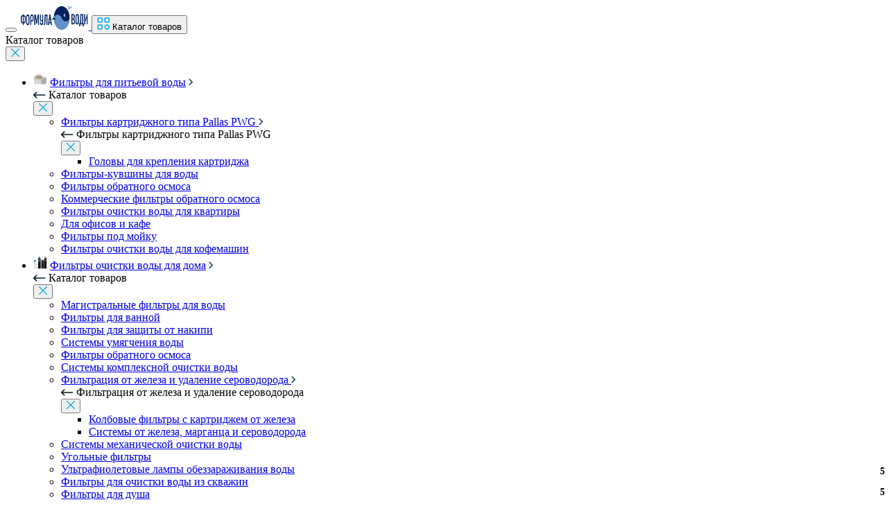

--- FILE ---
content_type: text/html; charset=utf-8
request_url: https://formulavody.com.ua/dutrion
body_size: 47677
content:
<!DOCTYPE html>
<!--[if IE]><![endif]-->
<!--[if IE 8 ]><html prefix="og: http://ogp.me/ns# fb: http://ogp.me/ns/fb# business: http://ogp.me/ns/business#"  dir="ltr" lang="ru" class="ie8"><![endif]-->
<!--[if IE 9 ]><html prefix="og: http://ogp.me/ns# fb: http://ogp.me/ns/fb# business: http://ogp.me/ns/business#"  dir="ltr" lang="ru" class="ie9"><![endif]-->
<!--[if (gt IE 9)|!(IE)]><!-->
<html prefix="og: http://ogp.me/ns# fb: http://ogp.me/ns/fb# business: http://ogp.me/ns/business#"  dir="ltr" lang="ru" class="no-transition light-theme" data-oct-fonts="roboto">
<!--<![endif]-->
<head>
<meta charset="UTF-8" />
<meta name="viewport" content="width=device-width, initial-scale=1.0">
<title>Dutrion</title>
<meta property="og:title" content="Dutrion" />
<meta property="og:site_name" content="Формула Води" />
<meta property="og:url" content="https://formulavody.com.ua/dutrion" />
<meta property="og:image" content="https://formulavody.com.ua/image/catalog/logo/formula-vodu-ua.webp" />
<meta property="og:image:type" content="image/webp" />
<meta property="og:image:width" content="250" />
<meta property="og:image:height" content="59" />
<meta property="og:image:alt" content="Dutrion" />
<meta property="og:type" content="website" />
<meta name="theme-color" content="rgb(255, 255, 255)" data-oct-theme-color="rgb(255, 255, 255)"/>
<base href="https://formulavody.com.ua/" />

		<link rel="alternate" href="https://formulavody.com.ua/uk/dutrion" hreflang="uk-ua" />
<link rel="alternate" href="https://formulavody.com.ua/dutrion" hreflang="ru-ru" />

			
<link href="https://formulavody.com.ua/catalog/view/theme/oct_deals/stylesheet/css/abc4038cdbf66f01efb7f6d2524b80d5.css?20260122191228" rel="stylesheet" media="screen" />
<link rel="preload" as="image" href="https://formulavody.com.ua/image/cache/webp/catalog/products/tabletki-dutrion/dutrion_20-g-228x228.webp">
<link rel="preload" as="image" href="https://formulavody.com.ua/image/catalog/logo/formula-vodu-ua.webp">

<link href="https://formulavody.com.ua/dutrion" rel="canonical" />
<link href="https://formulavody.com.ua/image/catalog/logo/favicon.png" rel="icon" />
 <script id="dataFonts">
    let octFonts = localStorage.getItem('octFonts');
    let fontFamily = document.documentElement.getAttribute('data-oct-fonts');
    if (octFonts !== null) {
        var octHead  = document.getElementsByTagName('head')[0];
        var octLink  = document.createElement('link');
        octLink.rel  = 'stylesheet';
        octLink.type = 'text/css';
        octLink.href = location.protocol + '//' + location.host + `/catalog/view/theme/oct_deals/stylesheet/oct-fonts-${fontFamily}.css`;
        octLink.media = 'all';
        octHead.appendChild(octLink);
    }
</script>


	        
<style>
    :root {
        --ds-main-font: 'Roboto', sans-serif;
    }

		body.body-product .tooltip {
			z-index: 9999;
		}
		.ukrcreditsticker {
			position: absolute;
			text-align: left;
			color: #000;
			bottom: 0px;
			right: 0px;
			z-index: 99;
		}
		#productImages .ukrcreditsticker {
			bottom: unset;
			top:20px;
		}
		.ukrcreditsticker>div {
			position: relative;
			height:30px;
			width:30px;
			background-repeat: no-repeat;
			background-position: center;
		}
		.ukrcreditsticker span {
			position: absolute;
			font-size: 14px;
			font-weight: 700;
			right: -2px;
			bottom: -2px;
			border-radius: 50%;
			background: #ffffff;
			height: 20px;
			width: 20px;
			text-align: center;
			z-index: 9;
		}

			.ukrcreditsticker .ukrcreditPP {
				background-image: url('/catalog/view/theme/default/image/ukrcredits/PP_logo.png'), radial-gradient(circle, rgba(255, 255, 255, 1) 40%, rgb(255 255 255 / 0) 80%);
				background-size: 26px;
			}
			.ukrcreditsticker .ukrcreditPB {
				background-image: url('/catalog/view/theme/default/image/ukrcredits/PP_logo.png'), radial-gradient(circle, rgba(255, 255, 255, 1) 40%, rgb(255 255 255 / 0) 80%);
				background-size: 26px;
			}
			.ukrcreditsticker .ukrcreditII {
				background-image: url('/catalog/view/theme/default/image/ukrcredits/II_logo.png'), radial-gradient(circle, rgba(255, 255, 255, 1) 40%, rgb(255 255 255 / 0) 80%);
				background-size: 26px;
			}
			.ukrcreditsticker .ukrcreditIA {
				background-image: url('/catalog/view/theme/default/image/ukrcredits/II_logo.png'), radial-gradient(circle, rgba(255, 255, 255, 1) 40%, rgb(255 255 255 / 0) 80%);
				background-size: 26px;
			}
			.ukrcreditsticker .ukrcreditMB {
				background-image: url('/catalog/view/theme/default/image/ukrcredits/MB_logo.png'), radial-gradient(circle, rgba(255, 255, 255, 1) 40%, rgb(255 255 255 / 0) 80%);
				background-size: 26px;				
			}
			.ukrcreditsticker .ukrcreditAB {
				background-image: url('/catalog/view/theme/default/image/ukrcredits/AB_logo.png'), radial-gradient(circle, rgba(255, 255, 255, 1) 40%, rgb(255 255 255 / 0) 80%);
				background-size: 26px;
			}	
			.ukrcreditsticker .ukrcreditAA {
				background-image: url('/catalog/view/theme/default/image/ukrcredits/AA_logo.png'), radial-gradient(circle, rgba(255, 255, 255, 1) 40%, rgb(255 255 255 / 0) 80%);
				background-size: 26px;
			}
			.ukrcreditsticker .ukrcreditPL {
				background-image: url('/catalog/view/theme/default/image/ukrcredits/PL_logo.png'), radial-gradient(circle, rgba(255, 255, 255, 1) 40%, rgb(255 255 255 / 0) 80%);
				background-size: 26px;
			}
			.ukrcreditsticker .ukrcreditPU {
				background-image: url('/catalog/view/theme/default/image/ukrcredits/PU_logo.png'), radial-gradient(circle, rgba(255, 255, 255, 1) 40%, rgb(255 255 255 / 0) 80%);
				background-size: 26px;
			}

		</style></head>
<body data-popup-options="true" data-width="medium">
<div id="ds_livesearch_mobile"></div>
<header class="ds-header sticky-top pt-2 pt-xl-3 pb-2 pb-xl-0 with-categories-menu">
    <div class="container-xl">
        <div class="d-flex flex-row align-items-center justify-content-between mb-xl-3">
            <div class="ds-header-left d-flex align-items-center">
                <button type="button" class="ds-header-menu-button button button-transparent me-3 d-xl-none" data-sidebar="catalog" aria-label="Menu" onclick="mobileMenu();">
                    <span class="button-icon button-icon-menu"></span>
                </button>
                                                            <a href="https://formulavody.com.ua/" title="Logo">
                            <img id="logo" src="https://formulavody.com.ua/image/catalog/logo/formula-vodu-ua.webp" title="Формула Води" alt="Формула Води" width="100" height="35" />
                        </a>
                                                                            <button type="button" class="ds-header-catalog-button button button-outline button-outline-primary button-large br-7 ms-3 d-none d-xl-flex">
        <svg width="18" height="18" viewBox="0 0 18 18" fill="none" xmlns="http://www.w3.org/2000/svg">
            <path
                d="M14.25 17.75C12.183 17.75 10.5 16.068 10.5 14C10.5 11.932 12.183 10.25 14.25 10.25C16.317 10.25 18 11.932 18 14C18 16.068 16.317 17.75 14.25 17.75ZM14.25 11.75C13.01 11.75 12 12.759 12 14C12 15.241 13.01 16.25 14.25 16.25C15.49 16.25 16.5 15.241 16.5 14C16.5 12.759 15.49 11.75 14.25 11.75ZM15.75 7.75H12.75C11.341 7.75 10.5 6.909 10.5 5.5V2.5C10.5 1.091 11.341 0.25 12.75 0.25H15.75C17.159 0.25 18 1.091 18 2.5V5.5C18 6.909 17.159 7.75 15.75 7.75ZM12.75 1.75C12.161 1.75 12 1.911 12 2.5V5.5C12 6.089 12.161 6.25 12.75 6.25H15.75C16.339 6.25 16.5 6.089 16.5 5.5V2.5C16.5 1.911 16.339 1.75 15.75 1.75H12.75ZM5.75 7.75H2.75C1.341 7.75 0.5 6.909 0.5 5.5V2.5C0.5 1.091 1.341 0.25 2.75 0.25H5.75C7.159 0.25 8 1.091 8 2.5V5.5C8 6.909 7.159 7.75 5.75 7.75ZM2.75 1.75C2.161 1.75 2 1.911 2 2.5V5.5C2 6.089 2.161 6.25 2.75 6.25H5.75C6.339 6.25 6.5 6.089 6.5 5.5V2.5C6.5 1.911 6.339 1.75 5.75 1.75H2.75ZM5.75 17.75H2.75C1.341 17.75 0.5 16.909 0.5 15.5V12.5C0.5 11.091 1.341 10.25 2.75 10.25H5.75C7.159 10.25 8 11.091 8 12.5V15.5C8 16.909 7.159 17.75 5.75 17.75ZM2.75 11.75C2.161 11.75 2 11.911 2 12.5V15.5C2 16.089 2.161 16.25 2.75 16.25H5.75C6.339 16.25 6.5 16.089 6.5 15.5V12.5C6.5 11.911 6.339 11.75 5.75 11.75H2.75Z"
                fill="#00A8E8"></path>
        </svg>
        <span class="button-text fsz-14">Каталог товаров</span>
    </button>
    <div class="ds-menu-catalog ds-menu-main-catalog">
        <div class="ds-sidebar-header d-flex align-items-center justify-content-between py-2 px-3">
			<div class="fw-700 dark-text fsz-16">
				Каталог товаров
			</div>
			<button type="button" class="button button-light br-10 ds-sidebar-close" data-sidebar="catalogclose" aria-label="Close">
				<svg class="me-0" width="12" height="12" viewBox="0 0 12 12" fill="none" xmlns="http://www.w3.org/2000/svg">
					<path d="M11.8029 10.8616C12.0633 11.122 12.0633 11.5442 11.8029 11.8046C11.6731 11.9344 11.5025 12.0001 11.3319 12.0001C11.1612 12.0001 10.9906 11.9352 10.8608 11.8046L5.99911 6.94288L1.13743 11.8046C1.00766 11.9344 0.837017 12.0001 0.666369 12.0001C0.495722 12.0001 0.325075 11.9352 0.195312 11.8046C-0.0651039 11.5442 -0.0651039 11.122 0.195312 10.8616L5.057 5.9999L0.195312 1.13824C-0.0651039 0.877827 -0.0651039 0.45562 0.195312 0.195205C0.455727 -0.0652107 0.877907 -0.0652107 1.13832 0.195205L6.00001 5.05692L10.8617 0.195205C11.1221 -0.0652107 11.5443 -0.0652107 11.8047 0.195205C12.0651 0.45562 12.0651 0.877827 11.8047 1.13824L6.943 5.9999L11.8029 10.8616Z"
						fill="#00A8E8" />
				</svg>
			</button>
		</div>
        <nav class="ds-menu-catalog-inner">
            <ul class="ds-menu-catalog-items br-4">
                                    <li class="ds-menu-catalog-item d-flex align-items-center justify-content-between fsz-14 dark-text">
                                                    <span class="d-inline-flex align-items-center">
                                <img class="ds-menu-catalog-item-img" src="https://formulavody.com.ua/image/cache/webp/catalog/cats/elagua_5__3-32x32.webp" alt="" width="20" height="20" loading="lazy">
                                                                    <a href="https://formulavody.com.ua/filtry-dlja-pitevoj-vody/"  class="ds-menu-maincategories-item-title fsz-14 dark-text fw-500 ms-2">Фильтры для питьевой воды</a>
                                                            </span>
                                                                            <svg width="6" height="11" viewBox="0 0 6 11" fill="none" xmlns="http://www.w3.org/2000/svg">
                                <path d="M1.24923 10.1022C1.05723 10.1022 0.865201 10.0292 0.719201 9.88223C0.426201 9.58923 0.426201 9.11419 0.719201 8.82119L4.18917 5.35122L0.719201 1.88125C0.426201 1.58825 0.426201 1.11321 0.719201 0.820214C1.0122 0.527214 1.48724 0.527214 1.78024 0.820214L5.78024 4.82021C6.07324 5.11321 6.07324 5.58825 5.78024 5.88125L1.78024 9.88125C1.63324 10.0292 1.44123 10.1022 1.24923 10.1022Z"
                                    fill="#003459"></path>
                            </svg>
                                                                            <div class="ds-menu-catalog">
                                <div class="ds-sidebar-header d-flex align-items-center justify-content-between py-2 px-3">
                                    <div class="ds-sidebar-header-back fw-700 dark-text fsz-16 d-flex align-items-center" data-sidebar="catalogback">
                                        <svg class="me-2" width="18" height="10" viewBox="0 0 18 10" fill="none" xmlns="http://www.w3.org/2000/svg">
                                            <path d="M17.4979 4.9994C17.4979 5.4134 17.1619 5.7494 16.7479 5.7494H2.55895L5.27892 8.46937C5.57192 8.76237 5.57192 9.2374 5.27892 9.5304C5.13292 9.6764 4.94089 9.75037 4.74889 9.75037C4.55689 9.75037 4.36487 9.6774 4.21887 9.5304L0.218865 5.5304C0.149865 5.4614 0.095 5.37851 0.057 5.28651C-0.019 5.10351 -0.019 4.89651 0.057 4.71351C0.095 4.62151 0.149865 4.53837 0.218865 4.46937L4.21887 0.469369C4.51187 0.176369 4.9869 0.176369 5.2799 0.469369C5.5729 0.762369 5.5729 1.2374 5.2799 1.5304L2.55993 4.25037H16.7479C17.1619 4.24937 17.4979 4.5854 17.4979 4.9994Z"
                                                fill="#00171F" />
                                        </svg>
                                        Каталог товаров
                                    </div>
                                    <button type="button" class="button button-light br-10 ds-sidebar-close" data-sidebar="catalogclose" aria-label="Close">
                                        <svg class="me-0" width="12" height="12" viewBox="0 0 12 12" fill="none" xmlns="http://www.w3.org/2000/svg">
                                            <path d="M11.8029 10.8616C12.0633 11.122 12.0633 11.5442 11.8029 11.8046C11.6731 11.9344 11.5025 12.0001 11.3319 12.0001C11.1612 12.0001 10.9906 11.9352 10.8608 11.8046L5.99911 6.94288L1.13743 11.8046C1.00766 11.9344 0.837017 12.0001 0.666369 12.0001C0.495722 12.0001 0.325075 11.9352 0.195312 11.8046C-0.0651039 11.5442 -0.0651039 11.122 0.195312 10.8616L5.057 5.9999L0.195312 1.13824C-0.0651039 0.877827 -0.0651039 0.45562 0.195312 0.195205C0.455727 -0.0652107 0.877907 -0.0652107 1.13832 0.195205L6.00001 5.05692L10.8617 0.195205C11.1221 -0.0652107 11.5443 -0.0652107 11.8047 0.195205C12.0651 0.45562 12.0651 0.877827 11.8047 1.13824L6.943 5.9999L11.8029 10.8616Z"
                                                fill="#00A8E8" />
                                        </svg>
                                    </button>
                                </div>
                                <div class="ds-menu-catalog-inner">
                                                                        <ul class="ds-menu-catalog-items">
                                                                                    <li class="ds-menu-catalog-item d-flex align-items-center justify-content-between fsz-14 dark-text">
                                                <a href="https://formulavody.com.ua/filtry-kartridzhnogo-tipa-pallas-pwg/" title="Фильтры картриджного типа Pallas PWG" class="d-flex align-items-center">
                                                    Фильтры картриджного типа Pallas PWG
                                                </a>
                                                                                                    <svg width="6" height="11" viewBox="0 0 6 11" fill="none" xmlns="http://www.w3.org/2000/svg">
                                                        <path d="M1.24923 10.1022C1.05723 10.1022 0.865201 10.0292 0.719201 9.88223C0.426201 9.58923 0.426201 9.11419 0.719201 8.82119L4.18917 5.35122L0.719201 1.88125C0.426201 1.58825 0.426201 1.11321 0.719201 0.820214C1.0122 0.527214 1.48724 0.527214 1.78024 0.820214L5.78024 4.82021C6.07324 5.11321 6.07324 5.58825 5.78024 5.88125L1.78024 9.88125C1.63324 10.0292 1.44123 10.1022 1.24923 10.1022Z"
                                                            fill="#003459"></path>
                                                    </svg>
                                                    <div class="ds-menu-catalog">
                                                        <div class="ds-sidebar-header d-flex align-items-center justify-content-between py-2 px-3 d-xl-none">
                                                            <div class="ds-sidebar-header-back fw-700 dark-text fsz-16 d-flex align-items-center" data-sidebar="catalogback">
                                                                <svg class="me-2" width="18" height="10" viewBox="0 0 18 10" fill="none" xmlns="http://www.w3.org/2000/svg">
                                                                    <path d="M17.4979 4.9994C17.4979 5.4134 17.1619 5.7494 16.7479 5.7494H2.55895L5.27892 8.46937C5.57192 8.76237 5.57192 9.2374 5.27892 9.5304C5.13292 9.6764 4.94089 9.75037 4.74889 9.75037C4.55689 9.75037 4.36487 9.6774 4.21887 9.5304L0.218865 5.5304C0.149865 5.4614 0.095 5.37851 0.057 5.28651C-0.019 5.10351 -0.019 4.89651 0.057 4.71351C0.095 4.62151 0.149865 4.53837 0.218865 4.46937L4.21887 0.469369C4.51187 0.176369 4.9869 0.176369 5.2799 0.469369C5.5729 0.762369 5.5729 1.2374 5.2799 1.5304L2.55993 4.25037H16.7479C17.1619 4.24937 17.4979 4.5854 17.4979 4.9994Z"
                                                                        fill="#00171F" />
                                                                </svg>
                                                                Фильтры картриджного типа Pallas PWG
                                                            </div>
                                                            <button type="button" class="button button-light br-10 ds-sidebar-close" data-sidebar="catalogclose" aria-label="Close">
                                                                <svg class="me-0" width="12" height="12" viewBox="0 0 12 12" fill="none" xmlns="http://www.w3.org/2000/svg">
                                                                    <path d="M11.8029 10.8616C12.0633 11.122 12.0633 11.5442 11.8029 11.8046C11.6731 11.9344 11.5025 12.0001 11.3319 12.0001C11.1612 12.0001 10.9906 11.9352 10.8608 11.8046L5.99911 6.94288L1.13743 11.8046C1.00766 11.9344 0.837017 12.0001 0.666369 12.0001C0.495722 12.0001 0.325075 11.9352 0.195312 11.8046C-0.0651039 11.5442 -0.0651039 11.122 0.195312 10.8616L5.057 5.9999L0.195312 1.13824C-0.0651039 0.877827 -0.0651039 0.45562 0.195312 0.195205C0.455727 -0.0652107 0.877907 -0.0652107 1.13832 0.195205L6.00001 5.05692L10.8617 0.195205C11.1221 -0.0652107 11.5443 -0.0652107 11.8047 0.195205C12.0651 0.45562 12.0651 0.877827 11.8047 1.13824L6.943 5.9999L11.8029 10.8616Z"
                                                                        fill="#00A8E8" />
                                                                </svg>
                                                            </button>
                                                        </div>
                                                        <div class="ds-menu-catalog-inner">
                                                            <ul class="ds-menu-catalog-items">
                                                                                                                                    <li class="ds-menu-catalog-item d-flex align-items-center justify-content-between fsz-14 dark-text">
                                                                        <a href="https://formulavody.com.ua/golovy-dlja-kreplenija-kartridzha/">Головы для крепления картриджа</a>
                                                                                                                                                                                                                                                                                                </li>
                                                                                                                                                                                            </ul>
                                                                                                                    </div>
                                                    </div>
                                                                                            </li>
                                                                                    <li class="ds-menu-catalog-item d-flex align-items-center justify-content-between fsz-14 dark-text">
                                                <a href="https://formulavody.com.ua/filtry-kuvshiny-dlja-vody/" title="Фильтры-кувшины для воды" class="d-flex align-items-center">
                                                    Фильтры-кувшины для воды
                                                </a>
                                                                                            </li>
                                                                                    <li class="ds-menu-catalog-item d-flex align-items-center justify-content-between fsz-14 dark-text">
                                                <a href="https://formulavody.com.ua/filtry-obratnogo-osmosa/" title="Фильтры обратного осмоса" class="d-flex align-items-center">
                                                    Фильтры обратного осмоса
                                                </a>
                                                                                            </li>
                                                                                    <li class="ds-menu-catalog-item d-flex align-items-center justify-content-between fsz-14 dark-text">
                                                <a href="https://formulavody.com.ua/kommercheskie-filtry-obratnogo-osmosa/" title="Коммерческие фильтры обратного осмоса" class="d-flex align-items-center">
                                                    Коммерческие фильтры обратного осмоса
                                                </a>
                                                                                            </li>
                                                                                    <li class="ds-menu-catalog-item d-flex align-items-center justify-content-between fsz-14 dark-text">
                                                <a href="https://formulavody.com.ua/filtry-dlya-kvartiry/" title="Фильтры очистки воды для квартиры" class="d-flex align-items-center">
                                                    Фильтры очистки воды для квартиры
                                                </a>
                                                                                            </li>
                                                                                    <li class="ds-menu-catalog-item d-flex align-items-center justify-content-between fsz-14 dark-text">
                                                <a href="https://formulavody.com.ua/filtry-dlya-kafe-restoranov-gostinits/" title="Для офисов и кафе" class="d-flex align-items-center">
                                                    Для офисов и кафе
                                                </a>
                                                                                            </li>
                                                                                    <li class="ds-menu-catalog-item d-flex align-items-center justify-content-between fsz-14 dark-text">
                                                <a href="https://formulavody.com.ua/filtry-pod-mojku/" title="Фильтры под мойку" class="d-flex align-items-center">
                                                    Фильтры под мойку
                                                </a>
                                                                                            </li>
                                                                                    <li class="ds-menu-catalog-item d-flex align-items-center justify-content-between fsz-14 dark-text">
                                                <a href="https://formulavody.com.ua/filtry-ochistki-vody-dlya-kofemashin/" title="Фильтры очистки воды для кофемашин" class="d-flex align-items-center">
                                                    Фильтры очистки воды для кофемашин
                                                </a>
                                                                                            </li>
                                                                                                                    </ul>
                                </div>
                            </div>
                                                                    </li>
                                    <li class="ds-menu-catalog-item d-flex align-items-center justify-content-between fsz-14 dark-text">
                                                    <span class="d-inline-flex align-items-center">
                                <img class="ds-menu-catalog-item-img" src="https://formulavody.com.ua/image/cache/webp/catalog/menu_icons/filtr-ochistki-vodi-dlja-domu-32x32.webp" alt="" width="20" height="20" loading="lazy">
                                                                    <a href="https://formulavody.com.ua/filtry-dlya-doma/"  class="ds-menu-maincategories-item-title fsz-14 dark-text fw-500 ms-2">Фильтры очистки воды для дома</a>
                                                            </span>
                                                                            <svg width="6" height="11" viewBox="0 0 6 11" fill="none" xmlns="http://www.w3.org/2000/svg">
                                <path d="M1.24923 10.1022C1.05723 10.1022 0.865201 10.0292 0.719201 9.88223C0.426201 9.58923 0.426201 9.11419 0.719201 8.82119L4.18917 5.35122L0.719201 1.88125C0.426201 1.58825 0.426201 1.11321 0.719201 0.820214C1.0122 0.527214 1.48724 0.527214 1.78024 0.820214L5.78024 4.82021C6.07324 5.11321 6.07324 5.58825 5.78024 5.88125L1.78024 9.88125C1.63324 10.0292 1.44123 10.1022 1.24923 10.1022Z"
                                    fill="#003459"></path>
                            </svg>
                                                                            <div class="ds-menu-catalog">
                                <div class="ds-sidebar-header d-flex align-items-center justify-content-between py-2 px-3">
                                    <div class="ds-sidebar-header-back fw-700 dark-text fsz-16 d-flex align-items-center" data-sidebar="catalogback">
                                        <svg class="me-2" width="18" height="10" viewBox="0 0 18 10" fill="none" xmlns="http://www.w3.org/2000/svg">
                                            <path d="M17.4979 4.9994C17.4979 5.4134 17.1619 5.7494 16.7479 5.7494H2.55895L5.27892 8.46937C5.57192 8.76237 5.57192 9.2374 5.27892 9.5304C5.13292 9.6764 4.94089 9.75037 4.74889 9.75037C4.55689 9.75037 4.36487 9.6774 4.21887 9.5304L0.218865 5.5304C0.149865 5.4614 0.095 5.37851 0.057 5.28651C-0.019 5.10351 -0.019 4.89651 0.057 4.71351C0.095 4.62151 0.149865 4.53837 0.218865 4.46937L4.21887 0.469369C4.51187 0.176369 4.9869 0.176369 5.2799 0.469369C5.5729 0.762369 5.5729 1.2374 5.2799 1.5304L2.55993 4.25037H16.7479C17.1619 4.24937 17.4979 4.5854 17.4979 4.9994Z"
                                                fill="#00171F" />
                                        </svg>
                                        Каталог товаров
                                    </div>
                                    <button type="button" class="button button-light br-10 ds-sidebar-close" data-sidebar="catalogclose" aria-label="Close">
                                        <svg class="me-0" width="12" height="12" viewBox="0 0 12 12" fill="none" xmlns="http://www.w3.org/2000/svg">
                                            <path d="M11.8029 10.8616C12.0633 11.122 12.0633 11.5442 11.8029 11.8046C11.6731 11.9344 11.5025 12.0001 11.3319 12.0001C11.1612 12.0001 10.9906 11.9352 10.8608 11.8046L5.99911 6.94288L1.13743 11.8046C1.00766 11.9344 0.837017 12.0001 0.666369 12.0001C0.495722 12.0001 0.325075 11.9352 0.195312 11.8046C-0.0651039 11.5442 -0.0651039 11.122 0.195312 10.8616L5.057 5.9999L0.195312 1.13824C-0.0651039 0.877827 -0.0651039 0.45562 0.195312 0.195205C0.455727 -0.0652107 0.877907 -0.0652107 1.13832 0.195205L6.00001 5.05692L10.8617 0.195205C11.1221 -0.0652107 11.5443 -0.0652107 11.8047 0.195205C12.0651 0.45562 12.0651 0.877827 11.8047 1.13824L6.943 5.9999L11.8029 10.8616Z"
                                                fill="#00A8E8" />
                                        </svg>
                                    </button>
                                </div>
                                <div class="ds-menu-catalog-inner">
                                                                        <ul class="ds-menu-catalog-items">
                                                                                    <li class="ds-menu-catalog-item d-flex align-items-center justify-content-between fsz-14 dark-text">
                                                <a href="https://formulavody.com.ua/magistralnye-filtry-vody-dlya-doma/" title="Магистральные фильтры для воды" class="d-flex align-items-center">
                                                    Магистральные фильтры для воды
                                                </a>
                                                                                            </li>
                                                                                    <li class="ds-menu-catalog-item d-flex align-items-center justify-content-between fsz-14 dark-text">
                                                <a href="https://formulavody.com.ua/filtry-dlja-vannoj/" title="Фильтры для ванной" class="d-flex align-items-center">
                                                    Фильтры для ванной
                                                </a>
                                                                                            </li>
                                                                                    <li class="ds-menu-catalog-item d-flex align-items-center justify-content-between fsz-14 dark-text">
                                                <a href="https://formulavody.com.ua/filtry-dlja-zaschity-ot-nakipi/" title="Фильтры для защиты от накипи" class="d-flex align-items-center">
                                                    Фильтры для защиты от накипи
                                                </a>
                                                                                            </li>
                                                                                    <li class="ds-menu-catalog-item d-flex align-items-center justify-content-between fsz-14 dark-text">
                                                <a href="https://formulavody.com.ua/sistemy-umyagcheniya-vody/" title="Системы умягчения воды" class="d-flex align-items-center">
                                                    Системы умягчения воды
                                                </a>
                                                                                            </li>
                                                                                    <li class="ds-menu-catalog-item d-flex align-items-center justify-content-between fsz-14 dark-text">
                                                <a href="https://formulavody.com.ua/filtry-obratnogo-osmosa-dlya-doma/" title="Фильтры обратного осмоса" class="d-flex align-items-center">
                                                    Фильтры обратного осмоса
                                                </a>
                                                                                            </li>
                                                                                    <li class="ds-menu-catalog-item d-flex align-items-center justify-content-between fsz-14 dark-text">
                                                <a href="https://formulavody.com.ua/sistemy-kompleksnoj-ochistki-vody/" title="Системы комплексной очистки воды" class="d-flex align-items-center">
                                                    Системы комплексной очистки воды
                                                </a>
                                                                                            </li>
                                                                                    <li class="ds-menu-catalog-item d-flex align-items-center justify-content-between fsz-14 dark-text">
                                                <a href="https://formulavody.com.ua/filtratsiya-zheleza-i-serovodoroda/" title="Фильтрация от железа и удаление сероводорода" class="d-flex align-items-center">
                                                    Фильтрация от железа и удаление сероводорода
                                                </a>
                                                                                                    <svg width="6" height="11" viewBox="0 0 6 11" fill="none" xmlns="http://www.w3.org/2000/svg">
                                                        <path d="M1.24923 10.1022C1.05723 10.1022 0.865201 10.0292 0.719201 9.88223C0.426201 9.58923 0.426201 9.11419 0.719201 8.82119L4.18917 5.35122L0.719201 1.88125C0.426201 1.58825 0.426201 1.11321 0.719201 0.820214C1.0122 0.527214 1.48724 0.527214 1.78024 0.820214L5.78024 4.82021C6.07324 5.11321 6.07324 5.58825 5.78024 5.88125L1.78024 9.88125C1.63324 10.0292 1.44123 10.1022 1.24923 10.1022Z"
                                                            fill="#003459"></path>
                                                    </svg>
                                                    <div class="ds-menu-catalog">
                                                        <div class="ds-sidebar-header d-flex align-items-center justify-content-between py-2 px-3 d-xl-none">
                                                            <div class="ds-sidebar-header-back fw-700 dark-text fsz-16 d-flex align-items-center" data-sidebar="catalogback">
                                                                <svg class="me-2" width="18" height="10" viewBox="0 0 18 10" fill="none" xmlns="http://www.w3.org/2000/svg">
                                                                    <path d="M17.4979 4.9994C17.4979 5.4134 17.1619 5.7494 16.7479 5.7494H2.55895L5.27892 8.46937C5.57192 8.76237 5.57192 9.2374 5.27892 9.5304C5.13292 9.6764 4.94089 9.75037 4.74889 9.75037C4.55689 9.75037 4.36487 9.6774 4.21887 9.5304L0.218865 5.5304C0.149865 5.4614 0.095 5.37851 0.057 5.28651C-0.019 5.10351 -0.019 4.89651 0.057 4.71351C0.095 4.62151 0.149865 4.53837 0.218865 4.46937L4.21887 0.469369C4.51187 0.176369 4.9869 0.176369 5.2799 0.469369C5.5729 0.762369 5.5729 1.2374 5.2799 1.5304L2.55993 4.25037H16.7479C17.1619 4.24937 17.4979 4.5854 17.4979 4.9994Z"
                                                                        fill="#00171F" />
                                                                </svg>
                                                                Фильтрация от железа и удаление сероводорода
                                                            </div>
                                                            <button type="button" class="button button-light br-10 ds-sidebar-close" data-sidebar="catalogclose" aria-label="Close">
                                                                <svg class="me-0" width="12" height="12" viewBox="0 0 12 12" fill="none" xmlns="http://www.w3.org/2000/svg">
                                                                    <path d="M11.8029 10.8616C12.0633 11.122 12.0633 11.5442 11.8029 11.8046C11.6731 11.9344 11.5025 12.0001 11.3319 12.0001C11.1612 12.0001 10.9906 11.9352 10.8608 11.8046L5.99911 6.94288L1.13743 11.8046C1.00766 11.9344 0.837017 12.0001 0.666369 12.0001C0.495722 12.0001 0.325075 11.9352 0.195312 11.8046C-0.0651039 11.5442 -0.0651039 11.122 0.195312 10.8616L5.057 5.9999L0.195312 1.13824C-0.0651039 0.877827 -0.0651039 0.45562 0.195312 0.195205C0.455727 -0.0652107 0.877907 -0.0652107 1.13832 0.195205L6.00001 5.05692L10.8617 0.195205C11.1221 -0.0652107 11.5443 -0.0652107 11.8047 0.195205C12.0651 0.45562 12.0651 0.877827 11.8047 1.13824L6.943 5.9999L11.8029 10.8616Z"
                                                                        fill="#00A8E8" />
                                                                </svg>
                                                            </button>
                                                        </div>
                                                        <div class="ds-menu-catalog-inner">
                                                            <ul class="ds-menu-catalog-items">
                                                                                                                                    <li class="ds-menu-catalog-item d-flex align-items-center justify-content-between fsz-14 dark-text">
                                                                        <a href="https://formulavody.com.ua/kolbovye-fyltry-s-kartrydzhem-ot-zheleza/">Колбовые фильтры с картриджем от железа</a>
                                                                                                                                                                                                                                                                                                </li>
                                                                                                                                    <li class="ds-menu-catalog-item d-flex align-items-center justify-content-between fsz-14 dark-text">
                                                                        <a href="https://formulavody.com.ua/systemy-ot-zheleza-marhantsa-y-serovodoroda/">Системы от железа, марганца и сероводорода</a>
                                                                                                                                                                                                                                                                                                </li>
                                                                                                                                                                                            </ul>
                                                                                                                    </div>
                                                    </div>
                                                                                            </li>
                                                                                    <li class="ds-menu-catalog-item d-flex align-items-center justify-content-between fsz-14 dark-text">
                                                <a href="https://formulavody.com.ua/sistemy-mehanicheskoy-ochistki-vody/" title="Системы механической очистки воды" class="d-flex align-items-center">
                                                    Системы механической очистки воды
                                                </a>
                                                                                            </li>
                                                                                    <li class="ds-menu-catalog-item d-flex align-items-center justify-content-between fsz-14 dark-text">
                                                <a href="https://formulavody.com.ua/ugolnye-filtry/" title="Угольные фильтры" class="d-flex align-items-center">
                                                    Угольные фильтры
                                                </a>
                                                                                            </li>
                                                                                    <li class="ds-menu-catalog-item d-flex align-items-center justify-content-between fsz-14 dark-text">
                                                <a href="https://formulavody.com.ua/ultrafioletovye-lampy-obezzarazhivaniya-vody/" title="Ультрафиолетовые лампы обеззараживания воды" class="d-flex align-items-center">
                                                    Ультрафиолетовые лампы обеззараживания воды
                                                </a>
                                                                                            </li>
                                                                                    <li class="ds-menu-catalog-item d-flex align-items-center justify-content-between fsz-14 dark-text">
                                                <a href="https://formulavody.com.ua/filtry-dlya-ochistki-vody-iz-skvazhin/" title="Фильтры для очистки воды из скважин" class="d-flex align-items-center">
                                                    Фильтры для очистки воды из скважин
                                                </a>
                                                                                            </li>
                                                                                    <li class="ds-menu-catalog-item d-flex align-items-center justify-content-between fsz-14 dark-text">
                                                <a href="https://formulavody.com.ua/filtry-dlja-dusha/" title="Фильтры для душа" class="d-flex align-items-center">
                                                    Фильтры для душа
                                                </a>
                                                                                            </li>
                                                                                                                    </ul>
                                </div>
                            </div>
                                                                    </li>
                                    <li class="ds-menu-catalog-item d-flex align-items-center justify-content-between fsz-14 dark-text">
                                                    <span class="d-inline-flex align-items-center">
                                <img class="ds-menu-catalog-item-img" src="https://formulavody.com.ua/image/cache/webp/catalog/menu_icons/sistemi-ochistki-v-nadzvichajnih-situacijah-32x32.webp" alt="" width="20" height="20" loading="lazy">
                                                                    <a href="https://formulavody.com.ua/sistemy-ochistki-vody-v-ekstremalnyh-uslovijah/"  class="ds-menu-maincategories-item-title fsz-14 dark-text fw-500 ms-2">Системы очистки воды в экстремальных условиях</a>
                                                            </span>
                                                                                                                    </li>
                                    <li class="ds-menu-catalog-item d-flex align-items-center justify-content-between fsz-14 dark-text">
                                                    <span class="d-inline-flex align-items-center">
                                <img class="ds-menu-catalog-item-img" src="https://formulavody.com.ua/image/cache/webp/catalog/menu_icons/kartridzhi-32x32.webp" alt="" width="20" height="20" loading="lazy">
                                                                    <a href="https://formulavody.com.ua/katridzhi-i-zagruzki-dlya-filtrov-ochistki-vody/"  class="ds-menu-maincategories-item-title fsz-14 dark-text fw-500 ms-2">Картриджи и загрузки для фильтров очистки воды</a>
                                                            </span>
                                                                            <svg width="6" height="11" viewBox="0 0 6 11" fill="none" xmlns="http://www.w3.org/2000/svg">
                                <path d="M1.24923 10.1022C1.05723 10.1022 0.865201 10.0292 0.719201 9.88223C0.426201 9.58923 0.426201 9.11419 0.719201 8.82119L4.18917 5.35122L0.719201 1.88125C0.426201 1.58825 0.426201 1.11321 0.719201 0.820214C1.0122 0.527214 1.48724 0.527214 1.78024 0.820214L5.78024 4.82021C6.07324 5.11321 6.07324 5.58825 5.78024 5.88125L1.78024 9.88125C1.63324 10.0292 1.44123 10.1022 1.24923 10.1022Z"
                                    fill="#003459"></path>
                            </svg>
                                                                            <div class="ds-menu-catalog">
                                <div class="ds-sidebar-header d-flex align-items-center justify-content-between py-2 px-3">
                                    <div class="ds-sidebar-header-back fw-700 dark-text fsz-16 d-flex align-items-center" data-sidebar="catalogback">
                                        <svg class="me-2" width="18" height="10" viewBox="0 0 18 10" fill="none" xmlns="http://www.w3.org/2000/svg">
                                            <path d="M17.4979 4.9994C17.4979 5.4134 17.1619 5.7494 16.7479 5.7494H2.55895L5.27892 8.46937C5.57192 8.76237 5.57192 9.2374 5.27892 9.5304C5.13292 9.6764 4.94089 9.75037 4.74889 9.75037C4.55689 9.75037 4.36487 9.6774 4.21887 9.5304L0.218865 5.5304C0.149865 5.4614 0.095 5.37851 0.057 5.28651C-0.019 5.10351 -0.019 4.89651 0.057 4.71351C0.095 4.62151 0.149865 4.53837 0.218865 4.46937L4.21887 0.469369C4.51187 0.176369 4.9869 0.176369 5.2799 0.469369C5.5729 0.762369 5.5729 1.2374 5.2799 1.5304L2.55993 4.25037H16.7479C17.1619 4.24937 17.4979 4.5854 17.4979 4.9994Z"
                                                fill="#00171F" />
                                        </svg>
                                        Каталог товаров
                                    </div>
                                    <button type="button" class="button button-light br-10 ds-sidebar-close" data-sidebar="catalogclose" aria-label="Close">
                                        <svg class="me-0" width="12" height="12" viewBox="0 0 12 12" fill="none" xmlns="http://www.w3.org/2000/svg">
                                            <path d="M11.8029 10.8616C12.0633 11.122 12.0633 11.5442 11.8029 11.8046C11.6731 11.9344 11.5025 12.0001 11.3319 12.0001C11.1612 12.0001 10.9906 11.9352 10.8608 11.8046L5.99911 6.94288L1.13743 11.8046C1.00766 11.9344 0.837017 12.0001 0.666369 12.0001C0.495722 12.0001 0.325075 11.9352 0.195312 11.8046C-0.0651039 11.5442 -0.0651039 11.122 0.195312 10.8616L5.057 5.9999L0.195312 1.13824C-0.0651039 0.877827 -0.0651039 0.45562 0.195312 0.195205C0.455727 -0.0652107 0.877907 -0.0652107 1.13832 0.195205L6.00001 5.05692L10.8617 0.195205C11.1221 -0.0652107 11.5443 -0.0652107 11.8047 0.195205C12.0651 0.45562 12.0651 0.877827 11.8047 1.13824L6.943 5.9999L11.8029 10.8616Z"
                                                fill="#00A8E8" />
                                        </svg>
                                    </button>
                                </div>
                                <div class="ds-menu-catalog-inner">
                                                                        <ul class="ds-menu-catalog-items">
                                                                                    <li class="ds-menu-catalog-item d-flex align-items-center justify-content-between fsz-14 dark-text">
                                                <a href="https://formulavody.com.ua/kartridzhi-dlja-filtrov-ot-nakipi/" title="Картриджи для фильтров от накипи" class="d-flex align-items-center">
                                                    Картриджи для фильтров от накипи
                                                </a>
                                                                                            </li>
                                                                                    <li class="ds-menu-catalog-item d-flex align-items-center justify-content-between fsz-14 dark-text">
                                                <a href="https://formulavody.com.ua/kartridzh-dlja-generatora-vodoroda-hydron/" title="Картридж для генератора водорода Hydron" class="d-flex align-items-center">
                                                    Картридж для генератора водорода Hydron
                                                </a>
                                                                                            </li>
                                                                                    <li class="ds-menu-catalog-item d-flex align-items-center justify-content-between fsz-14 dark-text">
                                                <a href="https://formulavody.com.ua/kartridzhi-dlja-filtrov-kuvshinov/" title="Картриджи для фильтров-кувшинов" class="d-flex align-items-center">
                                                    Картриджи для фильтров-кувшинов
                                                </a>
                                                                                            </li>
                                                                                    <li class="ds-menu-catalog-item d-flex align-items-center justify-content-between fsz-14 dark-text">
                                                <a href="https://formulavody.com.ua/kartridzhi-dlja-sistem-obratnogo-osmosa/" title="Картриджи для систем обратного осмоса" class="d-flex align-items-center">
                                                    Картриджи для систем обратного осмоса
                                                </a>
                                                                                            </li>
                                                                                    <li class="ds-menu-catalog-item d-flex align-items-center justify-content-between fsz-14 dark-text">
                                                <a href="https://formulavody.com.ua/membrany-dlja-filtrov-obratnogo-osmosa/" title="Мембраны для фильтров обратного осмоса" class="d-flex align-items-center">
                                                    Мембраны для фильтров обратного осмоса
                                                </a>
                                                                                            </li>
                                                                                    <li class="ds-menu-catalog-item d-flex align-items-center justify-content-between fsz-14 dark-text">
                                                <a href="https://formulavody.com.ua/kartridzhi-dlya-magistralnykh-filtrov/" title="Картриджи для магистральных фильтров" class="d-flex align-items-center">
                                                    Картриджи для магистральных фильтров
                                                </a>
                                                                                            </li>
                                                                                    <li class="ds-menu-catalog-item d-flex align-items-center justify-content-between fsz-14 dark-text">
                                                <a href="https://formulavody.com.ua/filtrujuschie-zagruzki-i-sol/" title="Фильтрующие загрузки и соль" class="d-flex align-items-center">
                                                    Фильтрующие загрузки и соль
                                                </a>
                                                                                            </li>
                                                                                    <li class="ds-menu-catalog-item d-flex align-items-center justify-content-between fsz-14 dark-text">
                                                <a href="https://formulavody.com.ua/kartridzhi-ugolnogo-tipa/" title="Картриджи угольного типа" class="d-flex align-items-center">
                                                    Картриджи угольного типа
                                                </a>
                                                                                            </li>
                                                                                                                    </ul>
                                </div>
                            </div>
                                                                    </li>
                                    <li class="ds-menu-catalog-item d-flex align-items-center justify-content-between fsz-14 dark-text">
                                                    <span class="d-inline-flex align-items-center">
                                <img class="ds-menu-catalog-item-img" src="https://formulavody.com.ua/image/cache/webp/catalog/menu_icons/soc-obkti-32x32.webp" alt="" width="20" height="20" loading="lazy">
                                                                    <a href="https://formulavody.com.ua/socialnye-proekty/"  class="ds-menu-maincategories-item-title fsz-14 dark-text fw-500 ms-2">Социальные проекты</a>
                                                            </span>
                                                                                                                    </li>
                                    <li class="ds-menu-catalog-item d-flex align-items-center justify-content-between fsz-14 dark-text">
                                                    <span class="d-inline-flex align-items-center">
                                <img class="ds-menu-catalog-item-img" src="https://formulavody.com.ua/image/cache/webp/catalog/menu_icons/generator-vodnevoji-vodi-32x32.webp" alt="" width="20" height="20" loading="lazy">
                                                                    <a href="https://formulavody.com.ua/generatory-vodorodnoj-vody/"  class="ds-menu-maincategories-item-title fsz-14 dark-text fw-500 ms-2">Генераторы водородной воды</a>
                                                            </span>
                                                                                                                    </li>
                                    <li class="ds-menu-catalog-item d-flex align-items-center justify-content-between fsz-14 dark-text">
                                                    <span class="d-inline-flex align-items-center">
                                <img class="ds-menu-catalog-item-img" src="https://formulavody.com.ua/image/cache/webp/catalog/menu_icons/aksesuari-32x32.webp" alt="" width="20" height="20" loading="lazy">
                                                                    <a href="https://formulavody.com.ua/aksesuary-i-zapchasti-dlya-filtrov-ochistki-vody/"  class="ds-menu-maincategories-item-title fsz-14 dark-text fw-500 ms-2">Аксессуары и запчасти для фильтров </a>
                                                            </span>
                                                                            <svg width="6" height="11" viewBox="0 0 6 11" fill="none" xmlns="http://www.w3.org/2000/svg">
                                <path d="M1.24923 10.1022C1.05723 10.1022 0.865201 10.0292 0.719201 9.88223C0.426201 9.58923 0.426201 9.11419 0.719201 8.82119L4.18917 5.35122L0.719201 1.88125C0.426201 1.58825 0.426201 1.11321 0.719201 0.820214C1.0122 0.527214 1.48724 0.527214 1.78024 0.820214L5.78024 4.82021C6.07324 5.11321 6.07324 5.58825 5.78024 5.88125L1.78024 9.88125C1.63324 10.0292 1.44123 10.1022 1.24923 10.1022Z"
                                    fill="#003459"></path>
                            </svg>
                                                                            <div class="ds-menu-catalog">
                                <div class="ds-sidebar-header d-flex align-items-center justify-content-between py-2 px-3">
                                    <div class="ds-sidebar-header-back fw-700 dark-text fsz-16 d-flex align-items-center" data-sidebar="catalogback">
                                        <svg class="me-2" width="18" height="10" viewBox="0 0 18 10" fill="none" xmlns="http://www.w3.org/2000/svg">
                                            <path d="M17.4979 4.9994C17.4979 5.4134 17.1619 5.7494 16.7479 5.7494H2.55895L5.27892 8.46937C5.57192 8.76237 5.57192 9.2374 5.27892 9.5304C5.13292 9.6764 4.94089 9.75037 4.74889 9.75037C4.55689 9.75037 4.36487 9.6774 4.21887 9.5304L0.218865 5.5304C0.149865 5.4614 0.095 5.37851 0.057 5.28651C-0.019 5.10351 -0.019 4.89651 0.057 4.71351C0.095 4.62151 0.149865 4.53837 0.218865 4.46937L4.21887 0.469369C4.51187 0.176369 4.9869 0.176369 5.2799 0.469369C5.5729 0.762369 5.5729 1.2374 5.2799 1.5304L2.55993 4.25037H16.7479C17.1619 4.24937 17.4979 4.5854 17.4979 4.9994Z"
                                                fill="#00171F" />
                                        </svg>
                                        Каталог товаров
                                    </div>
                                    <button type="button" class="button button-light br-10 ds-sidebar-close" data-sidebar="catalogclose" aria-label="Close">
                                        <svg class="me-0" width="12" height="12" viewBox="0 0 12 12" fill="none" xmlns="http://www.w3.org/2000/svg">
                                            <path d="M11.8029 10.8616C12.0633 11.122 12.0633 11.5442 11.8029 11.8046C11.6731 11.9344 11.5025 12.0001 11.3319 12.0001C11.1612 12.0001 10.9906 11.9352 10.8608 11.8046L5.99911 6.94288L1.13743 11.8046C1.00766 11.9344 0.837017 12.0001 0.666369 12.0001C0.495722 12.0001 0.325075 11.9352 0.195312 11.8046C-0.0651039 11.5442 -0.0651039 11.122 0.195312 10.8616L5.057 5.9999L0.195312 1.13824C-0.0651039 0.877827 -0.0651039 0.45562 0.195312 0.195205C0.455727 -0.0652107 0.877907 -0.0652107 1.13832 0.195205L6.00001 5.05692L10.8617 0.195205C11.1221 -0.0652107 11.5443 -0.0652107 11.8047 0.195205C12.0651 0.45562 12.0651 0.877827 11.8047 1.13824L6.943 5.9999L11.8029 10.8616Z"
                                                fill="#00A8E8" />
                                        </svg>
                                    </button>
                                </div>
                                <div class="ds-menu-catalog-inner">
                                                                        <ul class="ds-menu-catalog-items">
                                                                                    <li class="ds-menu-catalog-item d-flex align-items-center justify-content-between fsz-14 dark-text">
                                                <a href="https://formulavody.com.ua/kran-dlja-filtra-vody/" title="Кран для фильтра воды" class="d-flex align-items-center">
                                                    Кран для фильтра воды
                                                </a>
                                                                                            </li>
                                                                                    <li class="ds-menu-catalog-item d-flex align-items-center justify-content-between fsz-14 dark-text">
                                                <a href="https://formulavody.com.ua/pakety-khymycheskoho-analyza-vody/" title="Пакеты химического анализа воды" class="d-flex align-items-center">
                                                    Пакеты химического анализа воды
                                                </a>
                                                                                            </li>
                                                                                    <li class="ds-menu-catalog-item d-flex align-items-center justify-content-between fsz-14 dark-text">
                                                <a href="https://formulavody.com.ua/prybory-y-nabory-dlia-analyza-vody/" title="Приборы и наборы для анализа воды" class="d-flex align-items-center">
                                                    Приборы и наборы для анализа воды
                                                </a>
                                                                                            </li>
                                                                                    <li class="ds-menu-catalog-item d-flex align-items-center justify-content-between fsz-14 dark-text">
                                                <a href="https://formulavody.com.ua/reduktory-davlenyia-vody-dlia-fyltrov/" title="Редукторы давления воды для фильтров" class="d-flex align-items-center">
                                                    Редукторы давления воды для фильтров
                                                </a>
                                                                                            </li>
                                                                                    <li class="ds-menu-catalog-item d-flex align-items-center justify-content-between fsz-14 dark-text">
                                                <a href="https://formulavody.com.ua/sredstva-dlia-ochystky-y-ukhoda-za-serebrom-y-ukrashenyiamy/" title="Средства для очистки и ухода за серебром и украшениями" class="d-flex align-items-center">
                                                    Средства для очистки и ухода за серебром и украшениями
                                                </a>
                                                                                            </li>
                                                                                    <li class="ds-menu-catalog-item d-flex align-items-center justify-content-between fsz-14 dark-text">
                                                <a href="https://formulavody.com.ua/fitingi-dlja-filtrov-vody/" title="Фитинги для фильтров воды" class="d-flex align-items-center">
                                                    Фитинги для фильтров воды
                                                </a>
                                                                                            </li>
                                                                                    <li class="ds-menu-catalog-item d-flex align-items-center justify-content-between fsz-14 dark-text">
                                                <a href="https://formulavody.com.ua/khymyia-dlia-basseinov/" title="Химия для бассейнов" class="d-flex align-items-center">
                                                    Химия для бассейнов
                                                </a>
                                                                                            </li>
                                                                                    <li class="ds-menu-catalog-item d-flex align-items-center justify-content-between fsz-14 dark-text">
                                                <a href="https://formulavody.com.ua/nasadki-na-filtr-everpure-claris/" title="Насадки на фильтр Everpure Claris" class="d-flex align-items-center">
                                                    Насадки на фильтр Everpure Claris
                                                </a>
                                                                                            </li>
                                                                                    <li class="ds-menu-catalog-item d-flex align-items-center justify-content-between fsz-14 dark-text">
                                                <a href="https://formulavody.com.ua/uf-lampy/" title="УФ лампы" class="d-flex align-items-center">
                                                    УФ лампы
                                                </a>
                                                                                            </li>
                                                                                    <li class="ds-menu-catalog-item d-flex align-items-center justify-content-between fsz-14 dark-text">
                                                <a href="https://formulavody.com.ua/chehly-ot-kondensata-dlja-sistem-ochistki-vody-kolonnogo-tipa/" title="Чехлы от конденсата для систем очистки воды колонного типа" class="d-flex align-items-center">
                                                    Чехлы от конденсата для систем очистки воды колонного типа
                                                </a>
                                                                                            </li>
                                                                                    <li class="ds-menu-catalog-item d-flex align-items-center justify-content-between fsz-14 dark-text">
                                                <a href="https://formulavody.com.ua/korpusa-magistralnyh-filtrov/" title="Корпуса магистральных фильтров" class="d-flex align-items-center">
                                                    Корпуса магистральных фильтров
                                                </a>
                                                                                            </li>
                                                                                                                    </ul>
                                </div>
                            </div>
                                                                    </li>
                                    <li class="ds-menu-catalog-item d-flex align-items-center justify-content-between fsz-14 dark-text">
                                                    <span class="d-inline-flex align-items-center">
                                <img class="ds-menu-catalog-item-img" src="https://formulavody.com.ua/image/cache/webp/catalog/menu_icons/katalog-tovaru_avtonomne-zhivlennja-32x32.webp" alt="" width="20" height="20" loading="lazy">
                                                                    <a href="https://formulavody.com.ua/avtonomnoe-pitanie/"  class="ds-menu-maincategories-item-title fsz-14 dark-text fw-500 ms-2">Автономное питание</a>
                                                            </span>
                                                                                                                    </li>
                                    <li class="ds-menu-catalog-item d-flex align-items-center justify-content-between fsz-14 dark-text">
                                                    <span class="d-inline-flex align-items-center">
                                <img class="ds-menu-catalog-item-img" src="https://formulavody.com.ua/image/cache/webp/catalog/menu_icons/bashta-rozhnovskogo-32x32.webp" alt="" width="20" height="20" loading="lazy">
                                                                    <a href="https://formulavody.com.ua/stancija-obezzhelezivanija-vody-bashennogo-tipa/"  class="ds-menu-maincategories-item-title fsz-14 dark-text fw-500 ms-2">Станция обезжелезивания воды башенного типа</a>
                                                            </span>
                                                                                                                    </li>
                                    <li class="ds-menu-catalog-item d-flex align-items-center justify-content-between fsz-14 dark-text">
                                                    <span class="d-inline-flex align-items-center">
                                <img class="ds-menu-catalog-item-img" src="https://formulavody.com.ua/image/cache/webp/catalog/menu_icons/Термопосуд меню 2-32x32.webp" alt="" width="20" height="20" loading="lazy">
                                                                    <a href="https://formulavody.com.ua/tovary-dlja-turizma-i-sporta/"  class="ds-menu-maincategories-item-title fsz-14 dark-text fw-500 ms-2">Термопосуда</a>
                                                            </span>
                                                                            <svg width="6" height="11" viewBox="0 0 6 11" fill="none" xmlns="http://www.w3.org/2000/svg">
                                <path d="M1.24923 10.1022C1.05723 10.1022 0.865201 10.0292 0.719201 9.88223C0.426201 9.58923 0.426201 9.11419 0.719201 8.82119L4.18917 5.35122L0.719201 1.88125C0.426201 1.58825 0.426201 1.11321 0.719201 0.820214C1.0122 0.527214 1.48724 0.527214 1.78024 0.820214L5.78024 4.82021C6.07324 5.11321 6.07324 5.58825 5.78024 5.88125L1.78024 9.88125C1.63324 10.0292 1.44123 10.1022 1.24923 10.1022Z"
                                    fill="#003459"></path>
                            </svg>
                                                                            <div class="ds-menu-catalog">
                                <div class="ds-sidebar-header d-flex align-items-center justify-content-between py-2 px-3">
                                    <div class="ds-sidebar-header-back fw-700 dark-text fsz-16 d-flex align-items-center" data-sidebar="catalogback">
                                        <svg class="me-2" width="18" height="10" viewBox="0 0 18 10" fill="none" xmlns="http://www.w3.org/2000/svg">
                                            <path d="M17.4979 4.9994C17.4979 5.4134 17.1619 5.7494 16.7479 5.7494H2.55895L5.27892 8.46937C5.57192 8.76237 5.57192 9.2374 5.27892 9.5304C5.13292 9.6764 4.94089 9.75037 4.74889 9.75037C4.55689 9.75037 4.36487 9.6774 4.21887 9.5304L0.218865 5.5304C0.149865 5.4614 0.095 5.37851 0.057 5.28651C-0.019 5.10351 -0.019 4.89651 0.057 4.71351C0.095 4.62151 0.149865 4.53837 0.218865 4.46937L4.21887 0.469369C4.51187 0.176369 4.9869 0.176369 5.2799 0.469369C5.5729 0.762369 5.5729 1.2374 5.2799 1.5304L2.55993 4.25037H16.7479C17.1619 4.24937 17.4979 4.5854 17.4979 4.9994Z"
                                                fill="#00171F" />
                                        </svg>
                                        Каталог товаров
                                    </div>
                                    <button type="button" class="button button-light br-10 ds-sidebar-close" data-sidebar="catalogclose" aria-label="Close">
                                        <svg class="me-0" width="12" height="12" viewBox="0 0 12 12" fill="none" xmlns="http://www.w3.org/2000/svg">
                                            <path d="M11.8029 10.8616C12.0633 11.122 12.0633 11.5442 11.8029 11.8046C11.6731 11.9344 11.5025 12.0001 11.3319 12.0001C11.1612 12.0001 10.9906 11.9352 10.8608 11.8046L5.99911 6.94288L1.13743 11.8046C1.00766 11.9344 0.837017 12.0001 0.666369 12.0001C0.495722 12.0001 0.325075 11.9352 0.195312 11.8046C-0.0651039 11.5442 -0.0651039 11.122 0.195312 10.8616L5.057 5.9999L0.195312 1.13824C-0.0651039 0.877827 -0.0651039 0.45562 0.195312 0.195205C0.455727 -0.0652107 0.877907 -0.0652107 1.13832 0.195205L6.00001 5.05692L10.8617 0.195205C11.1221 -0.0652107 11.5443 -0.0652107 11.8047 0.195205C12.0651 0.45562 12.0651 0.877827 11.8047 1.13824L6.943 5.9999L11.8029 10.8616Z"
                                                fill="#00A8E8" />
                                        </svg>
                                    </button>
                                </div>
                                <div class="ds-menu-catalog-inner">
                                                                        <ul class="ds-menu-catalog-items">
                                                                                    <li class="ds-menu-catalog-item d-flex align-items-center justify-content-between fsz-14 dark-text">
                                                <a href="https://formulavody.com.ua/lanch-boksy/" title="Ланч-боксы" class="d-flex align-items-center">
                                                    Ланч-боксы
                                                </a>
                                                                                            </li>
                                                                                    <li class="ds-menu-catalog-item d-flex align-items-center justify-content-between fsz-14 dark-text">
                                                <a href="https://formulavody.com.ua/termochashky/" title="Термочашки" class="d-flex align-items-center">
                                                    Термочашки
                                                </a>
                                                                                            </li>
                                                                                    <li class="ds-menu-catalog-item d-flex align-items-center justify-content-between fsz-14 dark-text">
                                                <a href="https://formulavody.com.ua/butylka-dlya-vody/" title="Бутылки-термосы для воды" class="d-flex align-items-center">
                                                    Бутылки-термосы для воды
                                                </a>
                                                                                            </li>
                                                                                                                    </ul>
                                </div>
                            </div>
                                                                    </li>
                                    <li class="ds-menu-catalog-item d-flex align-items-center justify-content-between fsz-14 dark-text">
                                                    <span class="d-inline-flex align-items-center">
                                <img class="ds-menu-catalog-item-img" src="https://formulavody.com.ua/image/cache/webp/catalog/images/category/totalnij-rozprodazh-32x32.webp" alt="" width="20" height="20" loading="lazy">
                                                                    <a href="https://formulavody.com.ua/totalnaja-rasprodazha/"  class="ds-menu-maincategories-item-title fsz-14 dark-text fw-500 ms-2">Тотальная распродажа</a>
                                                            </span>
                                                                                                                    </li>
                            </ul>
        </nav>
    </div>

                            </div>
            <div class="ds-header-right d-flex align-items-center flex-grow-1 justify-content-end pe-md-3">
                <form id="search" class="ds-header-search align-items-center ps-0 ps-md-3">
	<button type="button" class="ds-header-search-close button button-transparent d-md-none" aria-label="Close search">
		<svg width="14" height="14" viewBox="0 0 14 14" fill="none" xmlns="http://www.w3.org/2000/svg">
			<path d="M1 1L13 13M1 13L13 1" stroke="#D84040" stroke-width="1.33333" stroke-linecap="round" stroke-linejoin="round"/>
		</svg>
	</button>
	<input id="searchInput" type="text" name="search" value="" placeholder="Найдите свои товары здесь" class="form-control fsz-12 br-7">
	<button type="button" aria-label="Search" id="ds-search-button" class="ds-header-search-button button button-transparent">
		<svg width="20" height="20" viewBox="0 0 20 20" fill="none"
			xmlns="http://www.w3.org/2000/svg">
			<path
				d="M19.2802 18.47L15.4392 14.629C16.7232 13.106 17.5002 11.143 17.5002 9C17.5002 4.175 13.5752 0.25 8.75021 0.25C3.92521 0.25 0.000213623 4.175 0.000213623 9C0.000213623 13.825 3.92521 17.75 8.75021 17.75C10.8932 17.75 12.8562 16.973 14.3792 15.689L18.2202 19.53C18.3662 19.676 18.5582 19.75 18.7502 19.75C18.9422 19.75 19.1342 19.677 19.2802 19.53C19.5732 19.238 19.5732 18.763 19.2802 18.47ZM1.50021 9C1.50021 5.002 4.75221 1.75 8.75021 1.75C12.7482 1.75 16.0002 5.002 16.0002 9C16.0002 12.998 12.7482 16.25 8.75021 16.25C4.75221 16.25 1.50021 12.998 1.50021 9Z"
				fill="#00171F" />
		</svg>
	</button>
			<div id="ds_livesearch" class="ds-livesearch">
			<div class="ds-livesearch-inner"></div>
		</div>
	</form>

	

                <div class="ds-header-user-button button-transparent ds-dropdown-box ms-md-3">
                    <div class="ds-dropdown-toggle fw-500 fsz-12 d-flex align-items-center me-3">
                        <span class="button-icon button-icon-user"></span>
                        <span class="dark-text fw-500 fsz-12">Клиенту</span>
                        <span class="ds-arrow-down button-icon button-icon-arrow-down"></span>
                    </div>
                    <div class="ds-dropdown position-absolute">
                        <div class="ds-dropdown-inner p-3">
                                                                                                <button type="button" class="button button-outline button-outline-primary br-7 w-100 mb-3" onclick="octPopupLogin();">
                                        <svg width="20" height="20" viewBox="0 0 20 20" fill="none" xmlns="http://www.w3.org/2000/svg">
                                            <path
                                                d="M19.75 4V16C19.75 18.418 18.418 19.75 16 19.75H10C7.582 19.75 6.25 18.418 6.25 16V15C6.25 14.586 6.586 14.25 7 14.25C7.414 14.25 7.75 14.586 7.75 15V16C7.75 17.577 8.423 18.25 10 18.25H16C17.577 18.25 18.25 17.577 18.25 16V4C18.25 2.423 17.577 1.75 16 1.75H10C8.423 1.75 7.75 2.423 7.75 4V5C7.75 5.414 7.414 5.75 7 5.75C6.586 5.75 6.25 5.414 6.25 5V4C6.25 1.582 7.582 0.25 10 0.25H16C18.418 0.25 19.75 1.582 19.75 4ZM10.47 12.47C10.177 12.763 10.177 13.238 10.47 13.531C10.616 13.677 10.808 13.751 11 13.751C11.192 13.751 11.384 13.678 11.53 13.531L14.53 10.531C14.599 10.462 14.654 10.379 14.692 10.287C14.768 10.104 14.768 9.89699 14.692 9.71399C14.654 9.62199 14.599 9.539 14.53 9.47L11.53 6.47C11.237 6.177 10.762 6.177 10.469 6.47C10.176 6.763 10.176 7.23801 10.469 7.53101L12.189 9.25101H1C0.586 9.25101 0.25 9.58701 0.25 10.001C0.25 10.415 0.586 10.751 1 10.751H12.189L10.47 12.47Z"
                                                fill="#00A8E8" />
                                        </svg>
                                        <span class="button-text">Войти в кабинет</span>
                                    </button>
                                                                                                                        <div class="d-flex align-items-center justify-content-between">
                                                                            <div id="language">
	<div class="ds-dropdown-title dark-text fsz-14 fw-500">Язык:</div>
	<form action="https://formulavody.com.ua/language-change/" class="ds-switcher d-flex align-items-center py-2 br-7" method="post" enctype="multipart/form-data" id="form-language">
				<button type="button" class="br-7 d-flex align-items-center justify-content-center language-select" name="uk-ua" title="Укр">
						ua
		</button>
				<button type="button" class="br-7 d-flex align-items-center justify-content-center language-select active" name="ru-ru" title="Рус">
							<img src="https://formulavody.com.ua/catalog/language/ru-ru/ru-ru.png" alt="Рус" title="Рус" class="me-1" width="12" height="10" loading="lazy" />
						ru
		</button>
				<input type="hidden" name="code" value="" />
		<input type="hidden" name="redirect" value="eyJyb3V0ZSI6InByb2R1Y3RcL21hbnVmYWN0dXJlclwvaW5mbyIsInVybCI6IiZtYW51ZmFjdHVyZXJfaWQ9MjYiLCJwcm90b2NvbCI6IjEifQ==" />
	</form>
</div>

                                                                                                                    <div id="currency" class="curency">
    <div class="ds-dropdown-title dark-text fsz-14 fw-500">Валюта:</div>
        <form action="https://formulavody.com.ua/index.php?route=common/currency/currency" method="post" enctype="multipart/form-data" id="form-currency" class="ds-switcher d-flex align-items-center py-2 br-7">
                        <button type="button" class="br-7 d-flex align-items-center justify-content-center currency-select active" name="UAH">
                                 грн
                            </button>
                        <button type="button" class="br-7 d-flex align-items-center justify-content-center currency-select" name="USD">
                                 $
                            </button>
                        <input type="hidden" name="code" value="" />
            <input type="hidden" name="redirect" value="https://formulavody.com.ua/dutrion" />
        </form>
    </div>

                                                                    </div>
                                                                                        <ul class="ds-dropdown-links list-unstyled">
                                                                        <li><a href="/uslovija-soglashenija" class="blue-link fsz-14">Договор публичной оферты</a></li>
                                                                    </ul>
                                                                                </div>
                    </div>
                </div>
                <div class="ds-header-phone-button button button-transparent me-3 d-flex align-items-center overflow-visible text-start ds-dropdown-box">
                    <div class="ds-dropdown-toggle d-flex align-items-center">
                        <span class="button-icon button-icon-phone"></span>
                        <span class="dark-text d-none d-md-inline fw-700 fsz-12">0 (800) 330 698</span>
                        <svg class="ds-arrow-down d-none d-md-inline" width="8" height="4" viewBox="0 0 8 4" fill="none" xmlns="http://www.w3.org/2000/svg">
                            <path d="M3.99802 4C3.81883 4 3.63961 3.93469 3.50312 3.8047L0.70328 1.13815C0.429595 0.8775 0.429595 0.456145 0.70328 0.195491C0.976964 -0.0651636 1.41938 -0.0651636 1.69307 0.195491L3.99802 2.3907L6.30296 0.195491C6.57665 -0.0651636 7.01907 -0.0651636 7.29275 0.195491C7.56644 0.456145 7.56644 0.8775 7.29275 1.13815L4.49291 3.8047C4.35642 3.93469 4.17721 4 3.99802 4Z" fill="#00171F" />
                        </svg>
                    </div>
                    <div class="ds-dropdown position-absolute">
                        <div class="ds-dropdown-inner p-3 ds-dropdown-contacts">
                                                            <div class="ds-dropdown-title dark-text fw-500 fsz-16 mb-2 d-flex align-items-center">
                                    <svg width="15" height="16" viewBox="0 0 15 16" fill="none" xmlns="http://www.w3.org/2000/svg">
                                        <path
                                            d="M7.17949 0C3.22051 0 0 3.22051 0 7.17949C0 11.3789 3.85394 13.9241 6.4041 15.6086L6.83815 15.8966C6.94154 15.9656 7.06051 16 7.17949 16C7.29846 16 7.41744 15.9656 7.52082 15.8966L7.95488 15.6086C10.505 13.9241 14.359 11.3789 14.359 7.17949C14.359 3.22051 11.1385 0 7.17949 0ZM7.27713 14.5813L7.17949 14.6462L7.08184 14.5813C4.6121 12.9502 1.23077 10.7167 1.23077 7.17949C1.23077 3.89908 3.89908 1.23077 7.17949 1.23077C10.4599 1.23077 13.1282 3.89908 13.1282 7.17949C13.1282 10.7167 9.74605 12.951 7.27713 14.5813ZM7.17949 4.51282C5.70913 4.51282 4.51282 5.70913 4.51282 7.17949C4.51282 8.64985 5.70913 9.84615 7.17949 9.84615C8.64985 9.84615 9.84615 8.64985 9.84615 7.17949C9.84615 5.70913 8.64985 4.51282 7.17949 4.51282ZM7.17949 8.61539C6.38769 8.61539 5.74359 7.97128 5.74359 7.17949C5.74359 6.38769 6.38769 5.74359 7.17949 5.74359C7.97128 5.74359 8.61538 6.38769 8.61538 7.17949C8.61538 7.97128 7.97128 8.61539 7.17949 8.61539Z"
                                            fill="#00171F" />
                                    </svg>
                                    <span class="ps-2">Наш адрес</span>
                                </div>
                                <div class="fw-400 fsz-14 mb-3 lh-sm secondary-text">Украина, г. Киев, ул. Крамского Ивана, 14/34</div>
                                                                                                                            <div class="ds-dropdown-title dark-text fsz-16 fw-500 mb-2 d-flex align-items-center">
                                        <svg width="16" height="16" viewBox="0 0 16 16" fill="none" xmlns="http://www.w3.org/2000/svg">
                                            <path
                                                d="M11.7349 15.9982C11.3583 15.9982 10.9793 15.9474 10.6052 15.8448C5.54826 14.4567 1.54302 10.4548 0.154075 5.40024C-0.161781 4.25085 0.0112814 3.05305 0.642994 2.02919C1.27717 1.0004 2.31995 0.275156 3.5038 0.0380589C4.28565 -0.118639 5.06995 0.23086 5.46949 0.905234L6.75177 3.07027C7.37446 4.12203 7.06506 5.47734 6.04694 6.15417L5.11917 6.77113C5.98634 8.55223 7.4449 10.0142 9.2178 10.8805L9.84312 9.94775C10.5232 8.93127 11.8793 8.62688 12.9303 9.25285L15.0986 10.5458C15.7697 10.9462 16.1175 11.7288 15.9641 12.4943C15.7278 13.6781 15.0018 14.7208 13.9738 15.355C13.283 15.7808 12.5143 15.9982 11.7349 15.9982ZM3.88035 1.22928C3.84015 1.22928 3.79915 1.2334 3.75978 1.2416C2.89507 1.41471 2.14686 1.93565 1.69154 2.67483C1.24113 3.405 1.11723 4.25741 1.34202 5.07371C2.61611 9.71229 6.2907 13.3844 10.9309 14.6577C11.7472 14.8817 12.5987 14.757 13.3272 14.3074C14.0656 13.8521 14.5875 13.1022 14.7573 12.2523C14.8082 11.9971 14.6925 11.7354 14.4685 11.6025L12.3001 10.3095C11.8095 10.0183 11.1803 10.161 10.8652 10.6328L9.95047 11.9988C9.78639 12.2432 9.46983 12.3368 9.20238 12.2235C6.77151 11.2079 4.79432 9.22496 3.7762 6.78508C3.66298 6.5127 3.75885 6.19931 4.00333 6.03605L5.36614 5.12949C5.83869 4.81528 5.98222 4.18603 5.69262 3.69789L4.41033 1.53283C4.29794 1.34168 4.09448 1.22928 3.88035 1.22928ZM10.3541 10.2899H10.3623H10.3541ZM12.7177 6.35682C12.7177 4.66022 11.337 3.2803 9.64122 3.2803C9.30157 3.2803 9.02592 3.55596 9.02592 3.8956C9.02592 4.23525 9.30157 4.51091 9.64122 4.51091C10.6585 4.51091 11.4871 5.3387 11.4871 6.35682C11.4871 6.69647 11.7628 6.97213 12.1024 6.97213C12.4421 6.97213 12.7177 6.69647 12.7177 6.35682ZM15.179 6.35682C15.179 3.30327 12.6948 0.819082 9.64122 0.819082C9.30157 0.819082 9.02592 1.09474 9.02592 1.43439C9.02592 1.77403 9.30157 2.04969 9.64122 2.04969C12.0163 2.04969 13.9484 3.98175 13.9484 6.35682C13.9484 6.69647 14.224 6.97213 14.5637 6.97213C14.9033 6.97213 15.179 6.69647 15.179 6.35682Z"
                                                fill="#00171F" />
                                        </svg>
                                        <span class="ps-2">Телефоны:</span>
                                    </div>
                                    <ul class="ds-dropdown-links list-unstyled mb-2">
                                                                                    <li>
                                                <a href="tel:0800330698" class="blue-link fsz-14">0 (800) 330 698</a>
                                            </li>
                                                                                    <li>
                                                <a href="tel:0674439310" class="blue-link fsz-14">(067) 443 93 10</a>
                                            </li>
                                                                                    <li>
                                                <a href="tel:0443338728" class="blue-link fsz-14">(044) 333 87 28</a>
                                            </li>
                                                                            </ul>
                                                                            <button type="button" class="button button-outline button-outline-primary button-small br-4 fw-400 ds-dropdown-contacts-button mb-3" onclick="octPopupCallPhone();">
                                            <svg class="me-0" width="10" height="11" viewBox="0 0 10 11" fill="none" xmlns="http://www.w3.org/2000/svg">
                                                <path
                                                    d="M9.43649 7.09222L8.08135 6.28399C7.42501 5.89321 6.57744 6.08348 6.15185 6.71837L5.76101 7.30145C4.65293 6.7599 3.74131 5.84552 3.19932 4.73267L3.77919 4.34702C4.41553 3.92394 4.60891 3.07725 4.21972 2.41928L3.41827 1.06539C3.16856 0.644353 2.68246 0.424856 2.18969 0.523321C1.44977 0.67153 0.798018 1.12539 0.401652 1.76797C0.00682322 2.40799 -0.10083 3.15673 0.0960712 3.87521C0.964181 7.03478 3.46699 9.53638 6.62818 10.4041C6.862 10.4682 7.09888 10.5 7.33423 10.5C7.82136 10.5 8.30233 10.3641 8.73357 10.0979C9.37606 9.70152 9.82987 9.04971 9.97755 8.30969C10.0734 7.83224 9.85645 7.343 9.43649 7.09222ZM9.2233 8.15943C9.11716 8.69072 8.79095 9.15894 8.32947 9.44408C7.87413 9.72511 7.34245 9.80306 6.83174 9.66306C3.93154 8.86663 1.63436 6.57118 0.838553 3.67213C0.698055 3.16135 0.775496 2.62902 1.057 2.1726C1.34159 1.71053 1.80974 1.38489 2.34968 1.27669C2.37481 1.27156 2.40043 1.26899 2.42504 1.26899C2.55939 1.26899 2.68655 1.33924 2.75629 1.45822L3.55773 2.81159C3.73874 3.11673 3.64903 3.51007 3.35368 3.70648L2.50191 4.27317C2.34808 4.37522 2.28918 4.57164 2.35995 4.74138C2.99577 6.26655 4.23205 7.50556 5.75138 8.14096C5.91854 8.21122 6.11639 8.15328 6.21895 8.00045L6.79067 7.14658C6.9886 6.8517 7.38242 6.76297 7.68751 6.94451L9.04228 7.75275C9.18278 7.83634 9.2556 7.99994 9.2233 8.15943ZM6.18414 4.10854C6.16466 4.06136 6.15435 4.01162 6.15435 3.96137V2.25209C6.15435 2.03977 6.32664 1.86746 6.53892 1.86746C6.75121 1.86746 6.9235 2.03977 6.9235 2.25209V3.03314L8.83096 1.12539C8.9812 0.975133 9.22478 0.975133 9.37502 1.12539C9.52526 1.27565 9.52526 1.51925 9.37502 1.66951L7.46756 3.57726H8.24797C8.46025 3.57726 8.63254 3.74957 8.63254 3.96188C8.63254 4.1742 8.46025 4.34651 8.24797 4.34651H6.53892C6.48867 4.34651 6.43888 4.33624 6.3917 4.31676C6.29787 4.27727 6.22311 4.20239 6.18414 4.10854Z"
                                                    fill="#59AA45" />
                                            </svg>
                                            <span class="button-text ps-1">Перезвоните мне</span>
                                        </button>
                                                                                                                                        <div class="ds-dropdown-title dark-text fsz-16 fw-500 mb-2 d-flex align-items-center">
                                        <svg width="16" height="16" viewBox="0 0 16 16" fill="none" xmlns="http://www.w3.org/2000/svg">
                                            <path
                                                d="M7.25581 13.3953H2.7907C1.61712 13.3953 1.11628 12.8945 1.11628 11.7209V5.5814H13.3953V7.25581C13.3953 7.56391 13.6454 7.81395 13.9535 7.81395C14.2616 7.81395 14.5116 7.56391 14.5116 7.25581V3.90698C14.5116 2.10753 13.5204 1.11628 11.7209 1.11628H10.7907V0.55814C10.7907 0.250047 10.5407 0 10.2326 0C9.92447 0 9.67442 0.250047 9.67442 0.55814V1.11628H4.83721V0.55814C4.83721 0.250047 4.58716 0 4.27907 0C3.97098 0 3.72093 0.250047 3.72093 0.55814V1.11628H2.7907C0.991256 1.11628 0 2.10753 0 3.90698V11.7209C0 13.5204 0.991256 14.5116 2.7907 14.5116H7.25581C7.56391 14.5116 7.81395 14.2616 7.81395 13.9535C7.81395 13.6454 7.56391 13.3953 7.25581 13.3953ZM2.7907 2.23256H3.72093V2.7907C3.72093 3.09879 3.97098 3.34884 4.27907 3.34884C4.58716 3.34884 4.83721 3.09879 4.83721 2.7907V2.23256H9.67442V2.7907C9.67442 3.09879 9.92447 3.34884 10.2326 3.34884C10.5407 3.34884 10.7907 3.09879 10.7907 2.7907V2.23256H11.7209C12.8945 2.23256 13.3953 2.7334 13.3953 3.90698V4.46512H1.11628V3.90698C1.11628 2.7334 1.61712 2.23256 2.7907 2.23256ZM5.03815 8C5.03815 8.41079 4.7055 8.74419 4.29397 8.74419C3.88318 8.74419 3.54597 8.41079 3.54597 8C3.54597 7.58921 3.87573 7.25581 4.28652 7.25581H4.29397C4.70476 7.25581 5.03815 7.58921 5.03815 8ZM8.0149 8C8.0149 8.41079 7.68225 8.74419 7.27071 8.74419C6.85992 8.74419 6.52271 8.41079 6.52271 8C6.52271 7.58921 6.85247 7.25581 7.26326 7.25581H7.27071C7.6815 7.25581 8.0149 7.58921 8.0149 8ZM12.4651 8.93023C10.5161 8.93023 8.93023 10.5161 8.93023 12.4651C8.93023 14.4141 10.5161 16 12.4651 16C14.4141 16 16 14.4141 16 12.4651C16 10.5161 14.4141 8.93023 12.4651 8.93023ZM12.4651 14.8837C11.1315 14.8837 10.0465 13.7987 10.0465 12.4651C10.0465 11.1315 11.1315 10.0465 12.4651 10.0465C13.7987 10.0465 14.8837 11.1315 14.8837 12.4651C14.8837 13.7987 13.7987 14.8837 12.4651 14.8837ZM5.03815 10.9767C5.03815 11.3875 4.7055 11.7209 4.29397 11.7209C3.88318 11.7209 3.54597 11.3875 3.54597 10.9767C3.54597 10.566 3.87573 10.2326 4.28652 10.2326H4.29397C4.70476 10.2326 5.03815 10.566 5.03815 10.9767ZM13.6573 12.8677C13.8754 13.085 13.8754 13.4393 13.6573 13.6573C13.5487 13.766 13.4058 13.821 13.2629 13.821C13.12 13.821 12.9771 13.7667 12.8685 13.6573L12.0714 12.8603C11.9665 12.7554 11.9077 12.6139 11.9077 12.4658V11.3496C11.9077 11.0415 12.1578 10.7914 12.4658 10.7914C12.7739 10.7914 13.024 11.0415 13.024 11.3496V12.2344L13.6573 12.8677Z"
                                                fill="#00171F" />
                                        </svg>
                                        <span class="ps-2">Время работы</span>
                                    </div>
                                    <ul class="list-unstyled fsz-14 light-text fw-400 mb-3">
                                                                                    <li>пн-чт: 9:00-18:00</li>
                                                                                    <li>пт: 9:00-17:00</li>
                                                                                    <li>сб-вс: выходные</li>
                                                                            </ul>
                                                                                                                    <!-- Email here -->
                            <div class="ds-dropdown-title dark-text fsz-16 fw-500 mb-2 d-flex align-items-center">
                                <svg width="16" height="16" viewBox="0 0 16 16" fill="none" xmlns="http://www.w3.org/2000/svg">
                                    <path
                                        d="M8 0C3.58892 0 0 3.58892 0 8C0 12.4111 3.58892 16 8 16C8.33969 16 8.61539 15.7243 8.61539 15.3846C8.61539 15.0449 8.33969 14.7692 8 14.7692C4.26749 14.7692 1.23077 11.7325 1.23077 8C1.23077 4.26749 4.26749 1.23077 8 1.23077C11.7325 1.23077 14.7692 4.26749 14.7692 8C14.7692 9.34564 13.8552 10.6667 12.9231 10.6667C12.0509 10.6667 11.4872 9.94215 11.4872 8.82051V5.12821C11.4872 4.78851 11.2115 4.51282 10.8718 4.51282C10.5321 4.51282 10.2564 4.78851 10.2564 5.12821V5.36368C9.64677 4.84102 8.86482 4.51282 8 4.51282C6.07672 4.51282 4.51282 6.07672 4.51282 8C4.51282 9.92328 6.07672 11.4872 8 11.4872C9.01908 11.4872 9.92895 11.04 10.5673 10.3409C11.0448 11.3945 12.0041 11.8974 12.9231 11.8974C14.7364 11.8974 16 9.84369 16 8C16 3.58892 12.4111 0 8 0ZM8 10.2564C6.75528 10.2564 5.74359 9.2439 5.74359 8C5.74359 6.7561 6.75528 5.74359 8 5.74359C9.24472 5.74359 10.2564 6.7561 10.2564 8C10.2564 9.2439 9.24472 10.2564 8 10.2564Z"
                                        fill="#00171F" />
                                </svg>
                                <span class="ps-2">E-mail</span>
                            </div>
                            <div class="mb-3">
                                <a href="mailto:info@formulavody.com.ua" class="blue-link fsz-14">info@formulavody.com.ua</a>
                            </div>
                                                        <!-- Socials here -->
                                                            
                                <div class="ds-dropdown-title dark-text fsz-16 fw-500 mb-2 d-flex align-items-center">
                                    <svg width="14" height="16" viewBox="0 0 14 16" fill="none" xmlns="http://www.w3.org/2000/svg">
                                        <path
                                            d="M13.0062 10.3994L7.20028 5.37356C6.64186 4.88905 5.86992 4.77408 5.19653 5.08614C4.52314 5.3982 4.10431 6.04695 4.10431 6.79425V14.4561C4.10431 15.1049 4.49846 15.6715 5.09794 15.9015C5.2786 15.9672 5.46752 16 5.64818 16C6.08343 16 6.494 15.8193 6.79785 15.4826L8.5963 13.4625C8.79339 13.2407 9.07259 13.1176 9.36001 13.1176H11.9961C12.6449 13.1176 13.2197 12.7234 13.4414 12.1075C13.6714 11.4998 13.4989 10.8264 13.0062 10.3994ZM12.2917 11.6804C12.2671 11.7379 12.1932 11.8857 11.9961 11.8857H9.36001C8.71947 11.8857 8.10357 12.165 7.66833 12.6413L5.86988 14.6614C5.73848 14.8092 5.58247 14.7682 5.52498 14.7436C5.4675 14.7189 5.31968 14.645 5.31968 14.4479V6.78604C5.31968 6.40007 5.60712 6.24404 5.69746 6.20298C5.74673 6.18656 5.84524 6.1455 5.97664 6.1455C6.10803 6.1455 6.24764 6.17834 6.38724 6.30153L12.1932 11.3273C12.341 11.4587 12.3082 11.6147 12.2835 11.6722L12.2917 11.6804ZM7.12635 3.67366C6.98674 3.3616 7.11813 3.00027 7.42197 2.85245L8.90836 2.16263C9.21221 2.02303 9.58175 2.15442 9.72957 2.45827C9.86917 2.77033 9.73779 3.13166 9.43394 3.27948L7.94756 3.96929C7.86544 4.01035 7.7751 4.02678 7.68477 4.02678C7.45483 4.02678 7.23311 3.89538 7.12635 3.67366ZM4.712 2.19548L4.85981 0.561277C4.89265 0.224581 5.20471 -0.0299932 5.52498 0.0028551C5.86168 0.0357034 6.11625 0.331338 6.0834 0.668034L5.93559 2.30224C5.91095 2.62251 5.63995 2.86066 5.31968 2.86066C5.30326 2.86066 5.28683 2.86066 5.26219 2.86066C4.9255 2.82781 4.67093 2.53218 4.70377 2.19548H4.712ZM3.0778 2.95921C3.35701 3.1563 3.4227 3.54226 3.22561 3.81326C3.10243 3.98572 2.91355 4.07605 2.71646 4.07605C2.59328 4.07605 2.47011 4.0432 2.36335 3.96108L1.01656 3.01669C0.737345 2.8196 0.671654 2.43363 0.868744 2.16263C1.06583 1.88342 1.45178 1.81773 1.72278 2.01482L3.06958 2.95921H3.0778ZM2.65897 5.75953C2.79858 6.07159 2.6672 6.43292 2.36335 6.58074L0.876964 7.27055C0.794843 7.31161 0.704504 7.32804 0.614171 7.32804C0.384233 7.32804 0.162513 7.19664 0.0557554 6.97492C-0.08385 6.66286 0.0475313 6.30153 0.351379 6.15371L1.83776 5.46389C2.14161 5.32429 2.51116 5.45568 2.65897 5.75953Z"
                                            fill="#00171F" />
                                    </svg>
                                    <span class="ps-2">Мы в соцсетях</span>
                                </div>
                                <div class="ds-socials d-flex align-items-center mb-3">
                                                                            <a rel="noopener noreferrer" href="https://www.facebook.com/formulavody/" class="button button-light br-7 p-0" aria-label="Facebook" title="Facebook" target="_blank">
                                            <i class="fab fa-facebook-f"></i>
                                        </a>
                                                                            <a rel="noopener noreferrer" href="https://www.instagram.com/formula_vody/" class="button button-light br-7 p-0" aria-label="Instagram" title="Instagram" target="_blank">
                                            <i class="fab fa-instagram"></i>
                                        </a>
                                                                            <a rel="noopener noreferrer" href="https://www.youtube.com/channel/UCjSOIxTDWFyyISgP0g6TaaA" class="button button-light br-7 p-0" aria-label="Youtube" title="Youtube" target="_blank">
                                            <i class="fab fa-youtube"></i>
                                        </a>
                                                                    </div>

                                                        <a href="https://formulavody.com.ua/contacts/" class="button button-outline button-outline-primary br-7 fw-400 w-100">
                                <span class="button-text">Перейти в контакты</span>
                            </a>
                        </div>
                    </div>
                </div>
                <button type="button" class="ds-header-search-toggle-button button button-transparent me-3 me-md-0 d-md-none" aria-label="Search">
                    <span class="button-icon button-icon-search"></span>
                </button>
                                <a href="https://formulavody.com.ua/wishlist/" data-wishlist-ids="" data-wishlist-text="В закладки" data-wishlist-text-in="В закладках" class="ds-header-wishlist-button d-none d-lg-block button button-transparent me-3 position-relative overflow-visible">
                    <svg width="19" height="18" viewBox="0 0 19 18" fill="none" xmlns="http://www.w3.org/2000/svg">
                        <path
                            d="M9.50105 18C9.40318 18 9.30528 17.9786 9.21387 17.9348C8.91196 17.7898 1.80644 14.3171 0.667113 8.1326C0.226709 5.73994 0.668965 3.40564 1.84984 1.88967C2.80543 0.661721 4.17923 0.00880775 5.82359 5.05523e-05C5.8319 5.05523e-05 5.84021 5.05523e-05 5.8476 5.05523e-05C7.7237 5.05523e-05 8.8677 1.12586 9.50014 2.08429C10.1354 1.12197 11.2885 -0.00870664 13.1766 5.05523e-05C14.8219 0.00880775 16.1966 0.661721 17.1532 1.88967C18.3322 3.40467 18.7735 5.73894 18.3322 8.13355C17.1947 14.3181 10.0882 17.7918 9.7863 17.9358C9.69674 17.9786 9.59891 18 9.50105 18ZM5.8467 1.45863C5.84116 1.45863 5.83657 1.45863 5.83103 1.45863C4.59568 1.46447 3.61703 1.9208 2.92088 2.81501C1.99852 3.99917 1.6652 5.88296 2.02712 7.8543C2.90886 12.6455 8.20199 15.7591 9.50105 16.4577C10.8001 15.7591 16.0933 12.6455 16.9741 7.8543C17.3378 5.88199 17.0045 3.9982 16.084 2.81501C15.3879 1.92177 14.4092 1.46639 13.1711 1.45958C13.1655 1.45958 13.16 1.45958 13.1554 1.45958C10.9654 1.45958 10.1889 3.77248 10.1576 3.87076C10.0615 4.16558 9.7974 4.366 9.50195 4.366C9.5001 4.366 9.49915 4.366 9.49823 4.366C9.20186 4.36503 8.93781 4.16557 8.84364 3.8688C8.81317 3.7715 8.03579 1.45863 5.8467 1.45863Z"
                            fill="#00171F" />
                    </svg>
                    <span class="badge rounded-pill position-absolute">0</span>
                </a>
                <a href="https://formulavody.com.ua/compare-products/" data-compare-ids="" data-compare-text="Сравнить" data-compare-text-in="В сравнении" class="ds-header-compare-button d-none d-lg-block button button-transparent me-3 position-relative overflow-visible">
                    <svg width="20" height="20" viewBox="0 0 20 20" fill="none" xmlns="http://www.w3.org/2000/svg">
                        <path
                            d="M20 9.9994V12.9994C20 15.0674 18.317 16.7494 16.25 16.7494H3.06104L4.78101 18.4694C5.07401 18.7624 5.07401 19.2374 4.78101 19.5304C4.63501 19.6764 4.44298 19.7504 4.25098 19.7504C4.05898 19.7504 3.86695 19.6774 3.72095 19.5304L0.720947 16.5304C0.651947 16.4614 0.597082 16.3785 0.559082 16.2865C0.483082 16.1035 0.483082 15.8965 0.559082 15.7135C0.597082 15.6215 0.651947 15.5384 0.720947 15.4694L3.72095 12.4694C4.01395 12.1764 4.48898 12.1764 4.78198 12.4694C5.07498 12.7624 5.07498 13.2374 4.78198 13.5304L3.06201 15.2504H16.25C17.49 15.2504 18.5 14.2414 18.5 13.0004V10.0004C18.5 9.58638 18.836 9.25037 19.25 9.25037C19.664 9.25037 20 9.5854 20 9.9994ZM1.25 10.7494C1.664 10.7494 2 10.4134 2 9.9994V6.9994C2 5.7584 3.01 4.7494 4.25 4.7494H17.439L15.719 6.46937C15.426 6.76237 15.426 7.2374 15.719 7.5304C15.865 7.6764 16.057 7.75037 16.249 7.75037C16.441 7.75037 16.6331 7.6774 16.7791 7.5304L19.7791 4.5304C19.8481 4.4614 19.9029 4.37851 19.9409 4.28651C20.0169 4.10351 20.0169 3.89651 19.9409 3.71351C19.9029 3.62151 19.8481 3.53837 19.7791 3.46937L16.7791 0.469369C16.4861 0.176369 16.011 0.176369 15.718 0.469369C15.425 0.762369 15.425 1.2374 15.718 1.5304L17.438 3.25037H4.25C2.183 3.25037 0.5 4.93237 0.5 7.00037V10.0004C0.5 10.4134 0.836 10.7494 1.25 10.7494Z"
                            fill="#00171F" />
                    </svg>
                    <span class="badge rounded-pill position-absolute">0</span>
                </a>
                <button title="Корзина" id="cart" class="ds-header-cart-button button button-transparent position-relative overflow-visible" type="button" onclick="octPopupCart();">
    <span class="button-icon button-icon-cart"></span>
    <span class="badge rounded-pill position-absolute ds-cart-qty">0</span>
</button>
<span class="d-none" data-cart-ids="" data-cart-text="В корзину" data-cart-text-in="В корзине"></span>
            </div>
        </div>
    </div>
            <div class="container-xl position-relative">
            <div class="ds-menu-maincategories-desktop-box d-none d-xl-block">
                    <ul class="ds-menu-maincategories d-flex flex-column flex-xl-row">
                    <li class="ds-menu-maincategories-item d-flex align-items-center py-2 px-3 px-xl-2">
                                    <span class="d-inline-flex align-items-center">
                        <img class="ds-menu-catalog-item-img" src="https://formulavody.com.ua/image/cache/webp/catalog/deals/free-icon-discount-16682523-20x20.webp" alt="Акции" width="20" height="20" loading="lazy">
                                                    <a href="promotions"  class="ds-menu-maincategories-item-title fsz-14 dark-text fw-500 ms-2">Акции</a>
                                            </span>
                                                                            </li>
                    <li class="ds-menu-maincategories-item d-flex align-items-center py-2 px-3 px-xl-2">
                                                            <a href="javascript:void(0);"  class="ds-menu-maincategories-item-title fsz-14 dark-text fw-500">О компании</a>
                                                                                                </li>
                    <li class="ds-menu-maincategories-item d-flex align-items-center py-2 px-3 px-xl-2">
                                                            <a href="servis"  class="ds-menu-maincategories-item-title fsz-14 dark-text fw-500">Сервис</a>
                                                                                                </li>
                    <li class="ds-menu-maincategories-item d-flex align-items-center py-2 px-3 px-xl-2">
                                                            <a href="proekty"  class="ds-menu-maincategories-item-title fsz-14 dark-text fw-500">Проекты</a>
                                                                                                </li>
                    <li class="ds-menu-maincategories-item d-flex align-items-center py-2 px-3 px-xl-2">
                                                            <a href="novosti"  class="ds-menu-maincategories-item-title fsz-14 dark-text fw-500">Блог</a>
                                                                                                </li>
                    <li class="ds-menu-maincategories-item d-flex align-items-center py-2 px-3 px-xl-2">
                                                            <a href="dostavka-oplata"  class="ds-menu-maincategories-item-title fsz-14 dark-text fw-500">Оплата / Доставка</a>
                                                                                                </li>
                    <li class="ds-menu-maincategories-item d-flex align-items-center py-2 px-3 px-xl-2">
                                                            <a href="garantija-i-vozvrat"  class="ds-menu-maincategories-item-title fsz-14 dark-text fw-500">Гарантии и возврат</a>
                                                                                                </li>
                    <li class="ds-menu-maincategories-item d-flex align-items-center py-2 px-3 px-xl-2">
                                                            <a href="contacts"  class="ds-menu-maincategories-item-title fsz-14 dark-text fw-500">Контакты</a>
                                                                                                </li>
            </ul>
    

            </div>
        </div>
    </header>
<div class="ds-mobile-bottom-nav position-fixed d-flex align-items-center justify-content-between light-text py-2 px-3 d-lg-none">
    <div class="ds-mobile-bottom-nav-item ds-mobile-bottom-nav-item-catalog d-flex flex-column align-items-center justify-content-center br-10" data-sidebar="catalog">
        <div class="ds-mobile-bottom-nav-item-icon ds-mobile-bottom-nav-item-icon-catalog"></div>
        <div class="ds-mobile-bottom-nav-item-title">Каталог</div>
    </div>
            <a href="https://formulavody.com.ua/" class="ds-mobile-bottom-nav-item ds-mobile-bottom-nav-item-home d-flex flex-column align-items-center justify-content-center br-10">
            <div class="ds-mobile-bottom-nav-item-icon ds-mobile-bottom-nav-item-icon-home"></div>
            <div class="ds-mobile-bottom-nav-item-title">Главная</div>
        </a>
            <a href="https://formulavody.com.ua/wishlist/" class="ds-mobile-bottom-nav-item ds-mobile-bottom-nav-item-wishlist d-flex flex-column align-items-center justify-content-center br-10 position-relative">
        <div class="ds-mobile-bottom-nav-item-icon ds-mobile-bottom-nav-item-icon-wishlist"></div>
        <div class="ds-mobile-bottom-nav-item-title">Закладки</div>
        <div class="ds-mobile-bottom-nav-item-badge d-flex align-items-center justify-content-center position-absolute">0</div>
    </a>
    <a href="https://formulavody.com.ua/compare-products/" class="ds-mobile-bottom-nav-item ds-mobile-bottom-nav-item-compare d-flex flex-column align-items-center justify-content-center br-10 position-relative">
        <div class="ds-mobile-bottom-nav-item-icon ds-mobile-bottom-nav-item-icon-compare"></div>
        <div class="ds-mobile-bottom-nav-item-title">Сравнить</div>
        <div class="ds-mobile-bottom-nav-item-badge d-flex align-items-center justify-content-center position-absolute">0</div>
    </a>
            <div class="ds-mobile-bottom-nav-item ds-mobile-bottom-nav-item-contacts ds_fixed_contact_button d-flex flex-column align-items-center justify-content-center br-10">
            <div class="ds-mobile-bottom-nav-item-icon ds-mobile-bottom-nav-item-icon-contacts"></div>
            <div class="ds-mobile-bottom-nav-item-title">Контакты</div>
        </div>
    </div>

<div id="product-manufacturer" class="container-fluid container-xl flex-grow-1">
	<nav aria-label="breadcrumb">
        <ul class="breadcrumb ds-breadcrumb fsz-12">
                                    <li class="breadcrumb-item ds-breadcrumb-item"><a href="https://formulavody.com.ua/"><i class="fa fa-home"></i></a></li>
                                                <li class="breadcrumb-item ds-breadcrumb-item"><a href="https://formulavody.com.ua/brands/">Производитель</a></li>
                                                <li class="breadcrumb-item ds-breadcrumb-item">Dutrion</li>
                            </ul>
    </nav>
        
        <main>
        <div class="row">
            <div class="col-12 ds-page-title pb-3">
                <h1>Dutrion</h1>
            </div>
        </div>
        <div class="content-top-box"></div>
        <div class="row g-3 ds-category">
            	<aside id="column-left" class="ds-column col-xl-3">
				<div class="ds-column-categories d-flex flex-column">
	<div class="ds-column-categories-title content-block fw-700 dark-text">Категории</div>
	<ul class="list-unstyled ds-column-categories-list fw-500 fsz-14 p-0 d-flex flex-column">
					<li class="ds-column-categories-item content-block">
				<span class="d-flex justify-content-between">
					<a href="https://formulavody.com.ua/filtry-dlja-pitevoj-vody/">Фильтры для питьевой воды</a>
										<button class="ds-column-categories-toggle br-4 p-0 d-flex align-items-center justify-content-center" aria-label="Expand">
                        <svg width="6" height="5" viewBox="0 0 6 5" fill="none" xmlns="http://www.w3.org/2000/svg">
                            <path d="M2.99938 4.08973C2.87814 4.08973 2.75688 4.04365 2.66468 3.95082L0.138767 1.42491C-0.0462558 1.23988 -0.0462558 0.93991 0.138767 0.754887C0.323791 0.569864 0.623765 0.569864 0.808788 0.754887L3 2.9461L5.19121 0.754887C5.37624 0.569864 5.67621 0.569864 5.86123 0.754887C6.04626 0.93991 6.04626 1.23988 5.86123 1.42491L3.33532 3.95082C3.24186 4.04365 3.12063 4.08973 2.99938 4.08973Z" fill="#9CA3AF" />
                        </svg>
                    </button>
									</span>
								<ul class="ds-column-categories-children ds-categories-2 list-unstyled ps-0">
									<li class="ds-column-categories-item">
						<span class="d-flex justify-content-between">
							<a href="https://formulavody.com.ua/filtry-kartridzhnogo-tipa-pallas-pwg/">Фильтры картриджного типа Pallas PWG</a>
															<button type="button" class="ds-column-categories-toggle br-4 p-0 d-flex align-items-center justify-content-center" aria-label="Expand">
									<svg width="6" height="5" viewBox="0 0 6 5" fill="none" xmlns="http://www.w3.org/2000/svg">
										<path d="M2.99938 4.08973C2.87814 4.08973 2.75688 4.04365 2.66468 3.95082L0.138767 1.42491C-0.0462558 1.23988 -0.0462558 0.93991 0.138767 0.754887C0.323791 0.569864 0.623765 0.569864 0.808788 0.754887L3 2.9461L5.19121 0.754887C5.37624 0.569864 5.67621 0.569864 5.86123 0.754887C6.04626 0.93991 6.04626 1.23988 5.86123 1.42491L3.33532 3.95082C3.24186 4.04365 3.12063 4.08973 2.99938 4.08973Z" fill="#9CA3AF" />
									</svg>
								</button>
													</span>
												<ul class="ds-column-categories-children ds-categories-3 list-unstyled ps-0">
				        									<li class="ds-column-categories-item">
									<span class="d-flex justify-content-between">
										<a href="https://formulavody.com.ua/golovy-dlja-kreplenija-kartridzha/">Головы для крепления картриджа</a>
																			</span>
																	</li>
													</ul>
				        			        </li>
									<li class="ds-column-categories-item">
						<span class="d-flex justify-content-between">
							<a href="https://formulavody.com.ua/filtry-kuvshiny-dlja-vody/">Фильтры-кувшины для воды</a>
													</span>
									        </li>
									<li class="ds-column-categories-item">
						<span class="d-flex justify-content-between">
							<a href="https://formulavody.com.ua/filtry-obratnogo-osmosa/">Фильтры обратного осмоса</a>
													</span>
									        </li>
									<li class="ds-column-categories-item">
						<span class="d-flex justify-content-between">
							<a href="https://formulavody.com.ua/kommercheskie-filtry-obratnogo-osmosa/">Коммерческие фильтры обратного осмоса</a>
													</span>
									        </li>
									<li class="ds-column-categories-item">
						<span class="d-flex justify-content-between">
							<a href="https://formulavody.com.ua/filtry-dlya-kvartiry/">Фильтры очистки воды для квартиры</a>
													</span>
									        </li>
									<li class="ds-column-categories-item">
						<span class="d-flex justify-content-between">
							<a href="https://formulavody.com.ua/filtry-dlya-kafe-restoranov-gostinits/">Для офисов и кафе</a>
													</span>
									        </li>
									<li class="ds-column-categories-item">
						<span class="d-flex justify-content-between">
							<a href="https://formulavody.com.ua/filtry-pod-mojku/">Фильтры под мойку</a>
													</span>
									        </li>
									<li class="ds-column-categories-item">
						<span class="d-flex justify-content-between">
							<a href="https://formulavody.com.ua/filtry-ochistki-vody-dlya-kofemashin/">Фильтры очистки воды для кофемашин</a>
													</span>
									        </li>
								</ul>
							</li>
					<li class="ds-column-categories-item content-block">
				<span class="d-flex justify-content-between">
					<a href="https://formulavody.com.ua/filtry-dlya-doma/">Фильтры очистки воды для дома</a>
										<button class="ds-column-categories-toggle br-4 p-0 d-flex align-items-center justify-content-center" aria-label="Expand">
                        <svg width="6" height="5" viewBox="0 0 6 5" fill="none" xmlns="http://www.w3.org/2000/svg">
                            <path d="M2.99938 4.08973C2.87814 4.08973 2.75688 4.04365 2.66468 3.95082L0.138767 1.42491C-0.0462558 1.23988 -0.0462558 0.93991 0.138767 0.754887C0.323791 0.569864 0.623765 0.569864 0.808788 0.754887L3 2.9461L5.19121 0.754887C5.37624 0.569864 5.67621 0.569864 5.86123 0.754887C6.04626 0.93991 6.04626 1.23988 5.86123 1.42491L3.33532 3.95082C3.24186 4.04365 3.12063 4.08973 2.99938 4.08973Z" fill="#9CA3AF" />
                        </svg>
                    </button>
									</span>
								<ul class="ds-column-categories-children ds-categories-2 list-unstyled ps-0">
									<li class="ds-column-categories-item">
						<span class="d-flex justify-content-between">
							<a href="https://formulavody.com.ua/magistralnye-filtry-vody-dlya-doma/">Магистральные фильтры для воды</a>
													</span>
									        </li>
									<li class="ds-column-categories-item">
						<span class="d-flex justify-content-between">
							<a href="https://formulavody.com.ua/filtry-dlja-vannoj/">Фильтры для ванной</a>
													</span>
									        </li>
									<li class="ds-column-categories-item">
						<span class="d-flex justify-content-between">
							<a href="https://formulavody.com.ua/filtry-dlja-zaschity-ot-nakipi/">Фильтры для защиты от накипи</a>
													</span>
									        </li>
									<li class="ds-column-categories-item">
						<span class="d-flex justify-content-between">
							<a href="https://formulavody.com.ua/sistemy-umyagcheniya-vody/">Системы умягчения воды</a>
													</span>
									        </li>
									<li class="ds-column-categories-item">
						<span class="d-flex justify-content-between">
							<a href="https://formulavody.com.ua/filtry-obratnogo-osmosa-dlya-doma/">Фильтры обратного осмоса</a>
													</span>
									        </li>
									<li class="ds-column-categories-item">
						<span class="d-flex justify-content-between">
							<a href="https://formulavody.com.ua/sistemy-kompleksnoj-ochistki-vody/">Системы комплексной очистки воды</a>
													</span>
									        </li>
									<li class="ds-column-categories-item">
						<span class="d-flex justify-content-between">
							<a href="https://formulavody.com.ua/filtratsiya-zheleza-i-serovodoroda/">Фильтрация от железа и удаление сероводорода</a>
															<button type="button" class="ds-column-categories-toggle br-4 p-0 d-flex align-items-center justify-content-center" aria-label="Expand">
									<svg width="6" height="5" viewBox="0 0 6 5" fill="none" xmlns="http://www.w3.org/2000/svg">
										<path d="M2.99938 4.08973C2.87814 4.08973 2.75688 4.04365 2.66468 3.95082L0.138767 1.42491C-0.0462558 1.23988 -0.0462558 0.93991 0.138767 0.754887C0.323791 0.569864 0.623765 0.569864 0.808788 0.754887L3 2.9461L5.19121 0.754887C5.37624 0.569864 5.67621 0.569864 5.86123 0.754887C6.04626 0.93991 6.04626 1.23988 5.86123 1.42491L3.33532 3.95082C3.24186 4.04365 3.12063 4.08973 2.99938 4.08973Z" fill="#9CA3AF" />
									</svg>
								</button>
													</span>
												<ul class="ds-column-categories-children ds-categories-3 list-unstyled ps-0">
				        									<li class="ds-column-categories-item">
									<span class="d-flex justify-content-between">
										<a href="https://formulavody.com.ua/kolbovye-fyltry-s-kartrydzhem-ot-zheleza/">Колбовые фильтры с картриджем от железа</a>
																			</span>
																	</li>
															<li class="ds-column-categories-item">
									<span class="d-flex justify-content-between">
										<a href="https://formulavody.com.ua/systemy-ot-zheleza-marhantsa-y-serovodoroda/">Системы от железа, марганца и сероводорода</a>
																			</span>
																	</li>
													</ul>
				        			        </li>
									<li class="ds-column-categories-item">
						<span class="d-flex justify-content-between">
							<a href="https://formulavody.com.ua/sistemy-mehanicheskoy-ochistki-vody/">Системы механической очистки воды</a>
													</span>
									        </li>
									<li class="ds-column-categories-item">
						<span class="d-flex justify-content-between">
							<a href="https://formulavody.com.ua/ugolnye-filtry/">Угольные фильтры</a>
													</span>
									        </li>
									<li class="ds-column-categories-item">
						<span class="d-flex justify-content-between">
							<a href="https://formulavody.com.ua/ultrafioletovye-lampy-obezzarazhivaniya-vody/">Ультрафиолетовые лампы обеззараживания воды</a>
													</span>
									        </li>
									<li class="ds-column-categories-item">
						<span class="d-flex justify-content-between">
							<a href="https://formulavody.com.ua/filtry-dlya-ochistki-vody-iz-skvazhin/">Фильтры для очистки воды из скважин</a>
													</span>
									        </li>
									<li class="ds-column-categories-item">
						<span class="d-flex justify-content-between">
							<a href="https://formulavody.com.ua/filtry-dlja-dusha/">Фильтры для душа</a>
													</span>
									        </li>
								</ul>
							</li>
					<li class="ds-column-categories-item content-block">
				<span class="d-flex justify-content-between">
					<a href="https://formulavody.com.ua/sistemy-ochistki-vody-v-ekstremalnyh-uslovijah/">Системы очистки воды в экстремальных условиях</a>
									</span>
							</li>
					<li class="ds-column-categories-item content-block">
				<span class="d-flex justify-content-between">
					<a href="https://formulavody.com.ua/katridzhi-i-zagruzki-dlya-filtrov-ochistki-vody/">Картриджи и загрузки для фильтров очистки воды</a>
										<button class="ds-column-categories-toggle br-4 p-0 d-flex align-items-center justify-content-center" aria-label="Expand">
                        <svg width="6" height="5" viewBox="0 0 6 5" fill="none" xmlns="http://www.w3.org/2000/svg">
                            <path d="M2.99938 4.08973C2.87814 4.08973 2.75688 4.04365 2.66468 3.95082L0.138767 1.42491C-0.0462558 1.23988 -0.0462558 0.93991 0.138767 0.754887C0.323791 0.569864 0.623765 0.569864 0.808788 0.754887L3 2.9461L5.19121 0.754887C5.37624 0.569864 5.67621 0.569864 5.86123 0.754887C6.04626 0.93991 6.04626 1.23988 5.86123 1.42491L3.33532 3.95082C3.24186 4.04365 3.12063 4.08973 2.99938 4.08973Z" fill="#9CA3AF" />
                        </svg>
                    </button>
									</span>
								<ul class="ds-column-categories-children ds-categories-2 list-unstyled ps-0">
									<li class="ds-column-categories-item">
						<span class="d-flex justify-content-between">
							<a href="https://formulavody.com.ua/kartridzhi-dlja-filtrov-ot-nakipi/">Картриджи для фильтров от накипи</a>
													</span>
									        </li>
									<li class="ds-column-categories-item">
						<span class="d-flex justify-content-between">
							<a href="https://formulavody.com.ua/kartridzh-dlja-generatora-vodoroda-hydron/">Картридж для генератора водорода Hydron</a>
													</span>
									        </li>
									<li class="ds-column-categories-item">
						<span class="d-flex justify-content-between">
							<a href="https://formulavody.com.ua/kartridzhi-dlja-filtrov-kuvshinov/">Картриджи для фильтров-кувшинов</a>
													</span>
									        </li>
									<li class="ds-column-categories-item">
						<span class="d-flex justify-content-between">
							<a href="https://formulavody.com.ua/kartridzhi-dlja-sistem-obratnogo-osmosa/">Картриджи для систем обратного осмоса</a>
													</span>
									        </li>
									<li class="ds-column-categories-item">
						<span class="d-flex justify-content-between">
							<a href="https://formulavody.com.ua/membrany-dlja-filtrov-obratnogo-osmosa/">Мембраны для фильтров обратного осмоса</a>
													</span>
									        </li>
									<li class="ds-column-categories-item">
						<span class="d-flex justify-content-between">
							<a href="https://formulavody.com.ua/kartridzhi-dlya-magistralnykh-filtrov/">Картриджи для магистральных фильтров</a>
													</span>
									        </li>
									<li class="ds-column-categories-item">
						<span class="d-flex justify-content-between">
							<a href="https://formulavody.com.ua/filtrujuschie-zagruzki-i-sol/">Фильтрующие загрузки и соль</a>
													</span>
									        </li>
									<li class="ds-column-categories-item">
						<span class="d-flex justify-content-between">
							<a href="https://formulavody.com.ua/kartridzhi-ugolnogo-tipa/">Картриджи угольного типа</a>
													</span>
									        </li>
								</ul>
							</li>
					<li class="ds-column-categories-item content-block">
				<span class="d-flex justify-content-between">
					<a href="https://formulavody.com.ua/socialnye-proekty/">Социальные проекты</a>
									</span>
							</li>
					<li class="ds-column-categories-item content-block">
				<span class="d-flex justify-content-between">
					<a href="https://formulavody.com.ua/generatory-vodorodnoj-vody/">Генераторы водородной воды</a>
									</span>
							</li>
					<li class="ds-column-categories-item content-block">
				<span class="d-flex justify-content-between">
					<a href="https://formulavody.com.ua/aksesuary-i-zapchasti-dlya-filtrov-ochistki-vody/">Аксессуары и запчасти для фильтров </a>
										<button class="ds-column-categories-toggle br-4 p-0 d-flex align-items-center justify-content-center" aria-label="Expand">
                        <svg width="6" height="5" viewBox="0 0 6 5" fill="none" xmlns="http://www.w3.org/2000/svg">
                            <path d="M2.99938 4.08973C2.87814 4.08973 2.75688 4.04365 2.66468 3.95082L0.138767 1.42491C-0.0462558 1.23988 -0.0462558 0.93991 0.138767 0.754887C0.323791 0.569864 0.623765 0.569864 0.808788 0.754887L3 2.9461L5.19121 0.754887C5.37624 0.569864 5.67621 0.569864 5.86123 0.754887C6.04626 0.93991 6.04626 1.23988 5.86123 1.42491L3.33532 3.95082C3.24186 4.04365 3.12063 4.08973 2.99938 4.08973Z" fill="#9CA3AF" />
                        </svg>
                    </button>
									</span>
								<ul class="ds-column-categories-children ds-categories-2 list-unstyled ps-0">
									<li class="ds-column-categories-item">
						<span class="d-flex justify-content-between">
							<a href="https://formulavody.com.ua/kran-dlja-filtra-vody/">Кран для фильтра воды</a>
													</span>
									        </li>
									<li class="ds-column-categories-item">
						<span class="d-flex justify-content-between">
							<a href="https://formulavody.com.ua/pakety-khymycheskoho-analyza-vody/">Пакеты химического анализа воды</a>
													</span>
									        </li>
									<li class="ds-column-categories-item">
						<span class="d-flex justify-content-between">
							<a href="https://formulavody.com.ua/prybory-y-nabory-dlia-analyza-vody/">Приборы и наборы для анализа воды</a>
													</span>
									        </li>
									<li class="ds-column-categories-item">
						<span class="d-flex justify-content-between">
							<a href="https://formulavody.com.ua/reduktory-davlenyia-vody-dlia-fyltrov/">Редукторы давления воды для фильтров</a>
													</span>
									        </li>
									<li class="ds-column-categories-item">
						<span class="d-flex justify-content-between">
							<a href="https://formulavody.com.ua/sredstva-dlia-ochystky-y-ukhoda-za-serebrom-y-ukrashenyiamy/">Средства для очистки и ухода за серебром и украшениями</a>
													</span>
									        </li>
									<li class="ds-column-categories-item">
						<span class="d-flex justify-content-between">
							<a href="https://formulavody.com.ua/fitingi-dlja-filtrov-vody/">Фитинги для фильтров воды</a>
													</span>
									        </li>
									<li class="ds-column-categories-item">
						<span class="d-flex justify-content-between">
							<a href="https://formulavody.com.ua/khymyia-dlia-basseinov/">Химия для бассейнов</a>
													</span>
									        </li>
									<li class="ds-column-categories-item">
						<span class="d-flex justify-content-between">
							<a href="https://formulavody.com.ua/nasadki-na-filtr-everpure-claris/">Насадки на фильтр Everpure Claris</a>
													</span>
									        </li>
									<li class="ds-column-categories-item">
						<span class="d-flex justify-content-between">
							<a href="https://formulavody.com.ua/uf-lampy/">УФ лампы</a>
													</span>
									        </li>
									<li class="ds-column-categories-item">
						<span class="d-flex justify-content-between">
							<a href="https://formulavody.com.ua/chehly-ot-kondensata-dlja-sistem-ochistki-vody-kolonnogo-tipa/">Чехлы от конденсата для систем очистки воды колонного типа</a>
													</span>
									        </li>
									<li class="ds-column-categories-item">
						<span class="d-flex justify-content-between">
							<a href="https://formulavody.com.ua/korpusa-magistralnyh-filtrov/">Корпуса магистральных фильтров</a>
													</span>
									        </li>
								</ul>
							</li>
					<li class="ds-column-categories-item content-block">
				<span class="d-flex justify-content-between">
					<a href="https://formulavody.com.ua/avtonomnoe-pitanie/">Автономное питание</a>
									</span>
							</li>
					<li class="ds-column-categories-item content-block">
				<span class="d-flex justify-content-between">
					<a href="https://formulavody.com.ua/stancija-obezzhelezivanija-vody-bashennogo-tipa/">Станция обезжелезивания воды башенного типа</a>
									</span>
							</li>
					<li class="ds-column-categories-item content-block">
				<span class="d-flex justify-content-between">
					<a href="https://formulavody.com.ua/filtry-dlja-vody/">Фильтры для воды</a>
									</span>
							</li>
					<li class="ds-column-categories-item content-block">
				<span class="d-flex justify-content-between">
					<a href="https://formulavody.com.ua/filtry-dlya-bytovoj-vody/">Фильтры для бытовой воды</a>
										<button class="ds-column-categories-toggle br-4 p-0 d-flex align-items-center justify-content-center" aria-label="Expand">
                        <svg width="6" height="5" viewBox="0 0 6 5" fill="none" xmlns="http://www.w3.org/2000/svg">
                            <path d="M2.99938 4.08973C2.87814 4.08973 2.75688 4.04365 2.66468 3.95082L0.138767 1.42491C-0.0462558 1.23988 -0.0462558 0.93991 0.138767 0.754887C0.323791 0.569864 0.623765 0.569864 0.808788 0.754887L3 2.9461L5.19121 0.754887C5.37624 0.569864 5.67621 0.569864 5.86123 0.754887C6.04626 0.93991 6.04626 1.23988 5.86123 1.42491L3.33532 3.95082C3.24186 4.04365 3.12063 4.08973 2.99938 4.08973Z" fill="#9CA3AF" />
                        </svg>
                    </button>
									</span>
								<ul class="ds-column-categories-children ds-categories-2 list-unstyled ps-0">
									<li class="ds-column-categories-item">
						<span class="d-flex justify-content-between">
							<a href="https://formulavody.com.ua/sistemy-mehanicheskoj-ochistki-vody/">Системы механической очистки воды</a>
													</span>
									        </li>
									<li class="ds-column-categories-item">
						<span class="d-flex justify-content-between">
							<a href="https://formulavody.com.ua/filtry-dlja-stiralnyh-mashin/">Фильтры для стиральных машин</a>
													</span>
									        </li>
									<li class="ds-column-categories-item">
						<span class="d-flex justify-content-between">
							<a href="https://formulavody.com.ua/filtry-ot-nakipi/">Фильтры от накипи</a>
													</span>
									        </li>
									<li class="ds-column-categories-item">
						<span class="d-flex justify-content-between">
							<a href="https://formulavody.com.ua/sistemy-umjagchenija-vody/">Системы умягчения воды</a>
													</span>
									        </li>
									<li class="ds-column-categories-item">
						<span class="d-flex justify-content-between">
							<a href="https://formulavody.com.ua/magistralnye-filtry-dlja-vody/">Магистральные фильтры для воды</a>
													</span>
									        </li>
									<li class="ds-column-categories-item">
						<span class="d-flex justify-content-between">
							<a href="https://formulavody.com.ua/sistemy-kompleksnoj-ochistki-vody/">Системы комплексной очистки воды</a>
													</span>
									        </li>
									<li class="ds-column-categories-item">
						<span class="d-flex justify-content-between">
							<a href="https://formulavody.com.ua/ugolnye-filtry/">Угольные фильтры</a>
													</span>
									        </li>
									<li class="ds-column-categories-item">
						<span class="d-flex justify-content-between">
							<a href="https://formulavody.com.ua/sistemy-obezzhelezivaniya-i-udaleniya-serovodoroda2/">Системы обезжелезивания и удаления сероводорода</a>
													</span>
									        </li>
								</ul>
							</li>
					<li class="ds-column-categories-item content-block">
				<span class="d-flex justify-content-between">
					<a href="https://formulavody.com.ua/tovary-dlja-turizma-i-sporta/">Термопосуда</a>
										<button class="ds-column-categories-toggle br-4 p-0 d-flex align-items-center justify-content-center" aria-label="Expand">
                        <svg width="6" height="5" viewBox="0 0 6 5" fill="none" xmlns="http://www.w3.org/2000/svg">
                            <path d="M2.99938 4.08973C2.87814 4.08973 2.75688 4.04365 2.66468 3.95082L0.138767 1.42491C-0.0462558 1.23988 -0.0462558 0.93991 0.138767 0.754887C0.323791 0.569864 0.623765 0.569864 0.808788 0.754887L3 2.9461L5.19121 0.754887C5.37624 0.569864 5.67621 0.569864 5.86123 0.754887C6.04626 0.93991 6.04626 1.23988 5.86123 1.42491L3.33532 3.95082C3.24186 4.04365 3.12063 4.08973 2.99938 4.08973Z" fill="#9CA3AF" />
                        </svg>
                    </button>
									</span>
								<ul class="ds-column-categories-children ds-categories-2 list-unstyled ps-0">
									<li class="ds-column-categories-item">
						<span class="d-flex justify-content-between">
							<a href="https://formulavody.com.ua/lanch-boksy/">Ланч-боксы</a>
													</span>
									        </li>
									<li class="ds-column-categories-item">
						<span class="d-flex justify-content-between">
							<a href="https://formulavody.com.ua/termochashky/">Термочашки</a>
													</span>
									        </li>
									<li class="ds-column-categories-item">
						<span class="d-flex justify-content-between">
							<a href="https://formulavody.com.ua/butylka-dlya-vody/">Бутылки-термосы для воды</a>
													</span>
									        </li>
								</ul>
							</li>
					<li class="ds-column-categories-item content-block">
				<span class="d-flex justify-content-between">
					<a href="https://formulavody.com.ua/totalnaja-rasprodazha/">Тотальная распродажа</a>
									</span>
							</li>
			</ul>
</div>


				            <div class="content-block overflow-hidden position-relative">
            <div class="ds-column-title pb-3 mb-3 fw-500 dark-text">
                                    Рекомендуемые
                            </div>
            <div id="ds-column-featured_0" class="ds-column-products swiper">
                <div class="swiper-wrapper">
                                            <div class="ds-module-item swiper-slide">
                            <div class="h-100 d-flex flex-column">
                                <div class="ds-module-img d-flex flex-column">
                                    <div class="ds-module-img-box position-relative">
                                        <div class="ds-module-stickers d-flex flex-wrap">
                                                                                                                                                                                                        <div class="ds-module-sticker br-12 fw-500 ds-module-sticker-stickers_bestseller">
                                                            Топ продаж
                                                        </div>
                                                                                                                                                                                        </div>
                                        <div class="ds-module-buttons position-absolute d-flex flex-column br-8">
                                                                                        <button type="button" aria-label="Quick view" class="ds-module-button ds-module-button-viewed align-self-stretch p-0" title="Быстрый просмотр" onclick="octPopUpView('104')">
                                                <svg width="15" height="11" viewBox="0 0 15 11" fill="none" xmlns="http://www.w3.org/2000/svg">
                                                    <path d="M14.6037 4.17854C13.5937 2.61796 11.3268 0 7.5 0C3.67322 0 1.40629 2.61796 0.396332 4.17854C-0.132111 4.99325 -0.132111 6.00604 0.396332 6.82146C1.40629 8.38204 3.67322 11 7.5 11C11.3268 11 13.5937 8.38204 14.6037 6.82146C15.1321 6.00604 15.1321 4.99396 14.6037 4.17854ZM13.6136 6.275C12.729 7.64184 10.7576 9.93548 7.5 9.93548C4.24243 9.93548 2.27096 7.64255 1.38638 6.275C1.07716 5.79667 1.07716 5.20263 1.38638 4.72431C2.27096 3.35747 4.24243 1.06382 7.5 1.06382C10.7576 1.06382 12.729 3.35676 13.6136 4.72431C13.9236 5.20334 13.9236 5.79667 13.6136 6.275ZM7.5 2.48387C5.69699 2.48387 4.23089 3.83723 4.23089 5.5C4.23089 7.16277 5.69699 8.51613 7.5 8.51613C9.30301 8.51613 10.7691 7.16277 10.7691 5.5C10.7691 3.83723 9.30301 2.48387 7.5 2.48387ZM7.5 7.45161C6.33312 7.45161 5.38469 6.57658 5.38469 5.5C5.38469 4.42342 6.33312 3.54839 7.5 3.54839C8.66688 3.54839 9.61531 4.42342 9.61531 5.5C9.61531 6.57658 8.66688 7.45161 7.5 7.45161Z"
                                                        fill="#00171F" />
                                                </svg>
                                            </button>
                                                                                        <button type="button" aria-label="Wishlist" class="ds-module-button ds-module-button-wishlist align-self-stretch p-0 ds-wishlist-btn" title="В закладки" onclick="wishlist.add('104');">
                                                <svg width="15" height="13" viewBox="0 0 15 13" fill="none" xmlns="http://www.w3.org/2000/svg">
                                                    <g>
                                                        <path d="M7.49998 12.5C7.42931 12.5 7.35862 12.4853 7.29262 12.4553C7.07462 12.3559 1.94398 9.97662 1.12132 5.73929C0.803317 4.09996 1.12265 2.50062 1.97532 1.46195C2.66532 0.620615 3.65729 0.173271 4.84462 0.167271C4.85062 0.167271 4.85662 0.167271 4.86196 0.167271C6.21662 0.167271 7.04266 0.938623 7.49933 1.59529C7.95799 0.935957 8.79062 0.161271 10.1539 0.167271C11.342 0.173271 12.3346 0.620615 13.0253 1.46195C13.8766 2.49995 14.1953 4.09928 13.8766 5.73994C13.0553 9.97728 7.92395 12.3573 7.70595 12.456C7.64129 12.4853 7.57065 12.5 7.49998 12.5ZM4.86131 1.16662C4.85731 1.16662 4.854 1.16662 4.85 1.16662C3.95799 1.17062 3.25134 1.48327 2.74868 2.09594C2.08268 2.90727 1.842 4.19795 2.10333 5.54862C2.74 8.83128 6.56198 10.9646 7.49998 11.4433C8.43798 10.9646 12.26 8.83128 12.896 5.54862C13.1586 4.19728 12.918 2.90661 12.2533 2.09594C11.7506 1.48394 11.044 1.17194 10.15 1.16727C10.146 1.16727 10.142 1.16727 10.1387 1.16727C8.55732 1.16727 7.99669 2.75196 7.97402 2.81929C7.90469 3.02129 7.71396 3.1586 7.50063 3.1586C7.4993 3.1586 7.49861 3.1586 7.49794 3.1586C7.28394 3.15794 7.09329 3.02128 7.02529 2.81795C7.00329 2.75128 6.44197 1.16662 4.86131 1.16662Z"
                                                            fill="#00171F" />
                                                    </g>
                                                </svg>
                                            </button>
                                            <button type="button" aria-label="Compare" class="ds-module-button ds-module-button-compare align-self-stretch p-0 ds-compare-btn" title="В сравнение" onclick="compare.add('104');">
                                                <svg width="15" height="14" viewBox="0 0 15 14" fill="none" xmlns="http://www.w3.org/2000/svg">
                                                    <g>
                                                        <path
                                                            d="M14 7.0001V9.0001C14 10.3788 12.878 11.5001 11.5 11.5001H2.70736L3.854 12.6467C4.04934 12.8421 4.04934 13.1588 3.854 13.3541C3.75667 13.4514 3.62865 13.5007 3.50065 13.5007C3.37265 13.5007 3.24463 13.4521 3.1473 13.3541L1.1473 11.3541C1.1013 11.3081 1.06472 11.2528 1.03939 11.1915C0.988721 11.0695 0.988721 10.9315 1.03939 10.8095C1.06472 10.7482 1.1013 10.6927 1.1473 10.6467L3.1473 8.64674C3.34263 8.45141 3.65932 8.45141 3.85466 8.64674C4.04999 8.84208 4.04999 9.15877 3.85466 9.3541L2.70801 10.5007H11.5C12.3267 10.5007 13 9.82808 13 9.00075V7.00075C13 6.72475 13.224 6.50075 13.5 6.50075C13.776 6.50075 14 6.7241 14 7.0001ZM1.5 7.5001C1.776 7.5001 2 7.2761 2 7.0001V5.0001C2 4.17276 2.67333 3.5001 3.5 3.5001H12.2926L11.146 4.64674C10.9507 4.84208 10.9507 5.15877 11.146 5.3541C11.2433 5.45143 11.3713 5.50075 11.4993 5.50075C11.6273 5.50075 11.7554 5.4521 11.8527 5.3541L13.8527 3.3541C13.8987 3.3081 13.9353 3.25284 13.9606 3.1915C14.0113 3.0695 14.0113 2.9315 13.9606 2.8095C13.9353 2.74817 13.8987 2.69274 13.8527 2.64674L11.8527 0.646744C11.6574 0.451411 11.3407 0.451411 11.1453 0.646744C10.95 0.842077 10.95 1.15877 11.1453 1.3541L12.292 2.50075H3.5C2.122 2.50075 1 3.62208 1 5.00075V7.00075C1 7.27608 1.224 7.5001 1.5 7.5001Z"
                                                            fill="#00171F" />
                                                    </g>
                                                </svg>
                                            </button>
                                        </div>
                                        <a href="https://formulavody.com.ua/pack-3-cartridge-kit-for-ro-stella" class="d-block mx-auto">
                                            
<img src="https://formulavody.com.ua/image/cache/webp/catalog/products/pack-3/nabir-kartridzhiv-pack-3_1-221x221.webp
				" class="d-block mx-auto" alt="Комплект картриджей Puricom PACK 3 для систем обратного осмоса" title="Комплект картриджей Puricom PACK 3 для систем обратного осмоса" width="221" height="221" loading="lazy" />
                                        </a>
                                    </div>
                                </div>
                                <div class="ds-module-caption d-flex flex-column h-100">
                                    <a href="https://formulavody.com.ua/pack-3-cartridge-kit-for-ro-stella" class="ds-module-title fw-500 dark-text">Комплект картриджей Puricom PACK 3 для систем обратного осмоса</a>
                                                                            <div class="ds-module-stickers ds-module-sticker-images d-flex align-items-center">
                                                                                                                                                                                </div>
                                                                                                                                                    <div class="ds-module-stock green-text">В наличии</div>
                                                                                                                <div class="ds-module-rating d-flex align-items-center">
                                            <div class="ds-module-rating-stars d-flex align-items-center me-2" data-rating="5">
                                                                                                    <span class="ds-module-rating-star"><span class="ds-module-rating-star-inner"></span></span>
                                                                                                    <span class="ds-module-rating-star"><span class="ds-module-rating-star-inner"></span></span>
                                                                                                    <span class="ds-module-rating-star"><span class="ds-module-rating-star-inner"></span></span>
                                                                                                    <span class="ds-module-rating-star"><span class="ds-module-rating-star-inner"></span></span>
                                                                                                    <span class="ds-module-rating-star"><span class="ds-module-rating-star-inner"></span></span>
                                                                                            </div>
                                            <div class="ds-module-reviews d-flex align-items-center">
                                                <svg width="13" height="12" viewBox="0 0 13 12" fill="none" xmlns="http://www.w3.org/2000/svg">
                                                    <g>
                                                        <path
                                                            d="M1.88345 11.5383C1.82835 11.5383 1.77318 11.5276 1.72036 11.506C1.5613 11.4401 1.45741 11.2844 1.45741 11.1123V2.5916C1.45741 1.21806 2.21405 0.461426 3.58759 0.461426H10.4042C11.7777 0.461426 12.5343 1.21806 12.5343 2.5916V7.70403C12.5343 9.07757 11.7777 9.83421 10.4042 9.83421H3.76427L2.18508 11.4134C2.10329 11.4952 1.99422 11.5383 1.88345 11.5383ZM3.58759 1.3135C2.69178 1.3135 2.30948 1.69579 2.30948 2.5916V10.0836L3.28651 9.10653C3.3666 9.02644 3.47455 8.98158 3.58759 8.98158H10.4042C11.3 8.98158 11.6823 8.59929 11.6823 7.70347V2.59105C11.6823 1.69524 11.3 1.31294 10.4042 1.31294H3.58759V1.3135ZM9.6941 4.01172C9.6941 3.77655 9.50323 3.58569 9.26806 3.58569H4.72369C4.48851 3.58569 4.29765 3.77655 4.29765 4.01172C4.29765 4.24689 4.48851 4.43776 4.72369 4.43776H9.26806C9.50323 4.43776 9.6941 4.24689 9.6941 4.01172ZM7.98996 6.28391C7.98996 6.04874 7.79909 5.85788 7.56392 5.85788H4.72369C4.48851 5.85788 4.29765 6.04874 4.29765 6.28391C4.29765 6.51908 4.48851 6.70995 4.72369 6.70995H7.56392C7.79909 6.70995 7.98996 6.51908 7.98996 6.28391Z"
                                                            fill="#9CA3AF" />
                                                    </g>
                                                </svg>
                                                <span class="dark-text fsz-10">5</span>
                                            </div>
                                        </div>
                                                                                                            <div class="ds-module-price mt-auto">
                                                                                                                            <div class="ds-price-new fsz-20 fw-700 dark-text">910 грн</div>
                                                                            </div>
                                                                        <div class="ds-module-cart d-flex align-items-center justify-content-between">
                                                                                                                                <div class="ds-module-quantity d-flex align-items-center justify-content-center br-8">
                                                <button type="button" aria-label="Minus" class="ds-module-quantity-btn d-flex align-items-center justify-content-center ds-minus">
                                                    <svg width="16" height="16" viewBox="0 0 16 16" fill="none" xmlns="http://www.w3.org/2000/svg">
                                                        <g>
                                                            <path
                                                                d="M3.33333 7.5L12.6667 7.5C12.9427 7.5 13.1667 7.724 13.1667 8C13.1667 8.276 12.9427 8.5 12.6667 8.5L3.33333 8.5C3.05733 8.5 2.83333 8.276 2.83333 8C2.83333 7.724 3.05733 7.5 3.33333 7.5Z"
                                                                fill="#25314C" />
                                                        </g>
                                                    </svg>
                                                </button>
                                                <input type="text" class="form-control" name="quantity" value="1" aria-label="Quantity" inputmode="numeric">
                                                <button type="button" aria-label="Plus" class="ds-module-quantity-btn d-flex align-items-center justify-content-center ds-plus">
                                                    <svg width="16" height="16" viewBox="0 0 16 16" fill="none" xmlns="http://www.w3.org/2000/svg">
                                                        <g>
                                                            <path
                                                                d="M2.83341 8.00009C2.83341 7.72409 3.05741 7.50009 3.33341 7.50009L7.50008 7.50009L7.50008 3.33342C7.50008 3.05742 7.72408 2.83342 8.00008 2.83342C8.27608 2.83342 8.50008 3.05742 8.50008 3.33342L8.50008 7.50009L12.6667 7.50008C12.9427 7.50008 13.1667 7.72408 13.1667 8.00008C13.1667 8.27608 12.9427 8.50008 12.6667 8.50008L8.50008 8.50009L8.50008 12.6668C8.50008 12.9428 8.27608 13.1668 8.00008 13.1668C7.72408 13.1668 7.50008 12.9428 7.50008 12.6668L7.50008 8.50009L3.33342 8.50009C3.05742 8.50009 2.83342 8.27609 2.83341 8.00009Z"
                                                                fill="#25314C" />
                                                        </g>
                                                    </svg>
                                                </button>
                                            </div>
                                                                                                                                        <button type="button" aria-label="To cart" class="button button-outline button-outline-primary br-8 fsz-12 ds-module-cart-btn">
                                                    <svg width="16" height="16" viewBox="0 0 16 16" fill="none" xmlns="http://www.w3.org/2000/svg">
                                                        <path
                                                            d="M13.3333 4.10256H11.4872V3.48718C11.4872 1.5639 9.92328 0 8 0C6.07672 0 4.51282 1.5639 4.51282 3.48718V4.10256H2.66666C1.64923 4.10256 0.820511 4.93046 0.820511 5.94872V12.9231C0.820511 14.9071 1.91343 16 3.89743 16H12.1026C14.0866 16 15.1795 14.9071 15.1795 12.9231V5.94872C15.1795 4.93046 14.3508 4.10256 13.3333 4.10256ZM5.74359 3.48718C5.74359 2.24246 6.75528 1.23077 8 1.23077C9.24472 1.23077 10.2564 2.24246 10.2564 3.48718V4.10256H5.74359V3.48718ZM13.9487 12.9231C13.9487 14.217 13.3965 14.7692 12.1026 14.7692H3.89743C2.60349 14.7692 2.05128 14.217 2.05128 12.9231V5.94872C2.05128 5.60903 2.32779 5.33333 2.66666 5.33333H4.51282V7.17949C4.51282 7.51918 4.78851 7.79487 5.1282 7.79487C5.4679 7.79487 5.74359 7.51918 5.74359 7.17949V5.33333H10.2564V7.17949C10.2564 7.51918 10.5321 7.79487 10.8718 7.79487C11.2115 7.79487 11.4872 7.51918 11.4872 7.17949V5.33333H13.3333C13.6722 5.33333 13.9487 5.60903 13.9487 5.94872V12.9231Z"
                                                            fill="#00A8E8" />
                                                    </svg>
                                                    <span class="button-text">В корзину</span>
                                                </button>
                                                                                                                            <input type="hidden" name="product_id" value="104" />
                                    </div>
                                </div>
                            </div>
                        </div>
                                            <div class="ds-module-item swiper-slide">
                            <div class="h-100 d-flex flex-column">
                                <div class="ds-module-img d-flex flex-column">
                                    <div class="ds-module-img-box position-relative">
                                        <div class="ds-module-stickers d-flex flex-wrap">
                                                                                    </div>
                                        <div class="ds-module-buttons position-absolute d-flex flex-column br-8">
                                                                                        <button type="button" aria-label="Quick view" class="ds-module-button ds-module-button-viewed align-self-stretch p-0" title="Быстрый просмотр" onclick="octPopUpView('66')">
                                                <svg width="15" height="11" viewBox="0 0 15 11" fill="none" xmlns="http://www.w3.org/2000/svg">
                                                    <path d="M14.6037 4.17854C13.5937 2.61796 11.3268 0 7.5 0C3.67322 0 1.40629 2.61796 0.396332 4.17854C-0.132111 4.99325 -0.132111 6.00604 0.396332 6.82146C1.40629 8.38204 3.67322 11 7.5 11C11.3268 11 13.5937 8.38204 14.6037 6.82146C15.1321 6.00604 15.1321 4.99396 14.6037 4.17854ZM13.6136 6.275C12.729 7.64184 10.7576 9.93548 7.5 9.93548C4.24243 9.93548 2.27096 7.64255 1.38638 6.275C1.07716 5.79667 1.07716 5.20263 1.38638 4.72431C2.27096 3.35747 4.24243 1.06382 7.5 1.06382C10.7576 1.06382 12.729 3.35676 13.6136 4.72431C13.9236 5.20334 13.9236 5.79667 13.6136 6.275ZM7.5 2.48387C5.69699 2.48387 4.23089 3.83723 4.23089 5.5C4.23089 7.16277 5.69699 8.51613 7.5 8.51613C9.30301 8.51613 10.7691 7.16277 10.7691 5.5C10.7691 3.83723 9.30301 2.48387 7.5 2.48387ZM7.5 7.45161C6.33312 7.45161 5.38469 6.57658 5.38469 5.5C5.38469 4.42342 6.33312 3.54839 7.5 3.54839C8.66688 3.54839 9.61531 4.42342 9.61531 5.5C9.61531 6.57658 8.66688 7.45161 7.5 7.45161Z"
                                                        fill="#00171F" />
                                                </svg>
                                            </button>
                                                                                        <button type="button" aria-label="Wishlist" class="ds-module-button ds-module-button-wishlist align-self-stretch p-0 ds-wishlist-btn" title="В закладки" onclick="wishlist.add('66');">
                                                <svg width="15" height="13" viewBox="0 0 15 13" fill="none" xmlns="http://www.w3.org/2000/svg">
                                                    <g>
                                                        <path d="M7.49998 12.5C7.42931 12.5 7.35862 12.4853 7.29262 12.4553C7.07462 12.3559 1.94398 9.97662 1.12132 5.73929C0.803317 4.09996 1.12265 2.50062 1.97532 1.46195C2.66532 0.620615 3.65729 0.173271 4.84462 0.167271C4.85062 0.167271 4.85662 0.167271 4.86196 0.167271C6.21662 0.167271 7.04266 0.938623 7.49933 1.59529C7.95799 0.935957 8.79062 0.161271 10.1539 0.167271C11.342 0.173271 12.3346 0.620615 13.0253 1.46195C13.8766 2.49995 14.1953 4.09928 13.8766 5.73994C13.0553 9.97728 7.92395 12.3573 7.70595 12.456C7.64129 12.4853 7.57065 12.5 7.49998 12.5ZM4.86131 1.16662C4.85731 1.16662 4.854 1.16662 4.85 1.16662C3.95799 1.17062 3.25134 1.48327 2.74868 2.09594C2.08268 2.90727 1.842 4.19795 2.10333 5.54862C2.74 8.83128 6.56198 10.9646 7.49998 11.4433C8.43798 10.9646 12.26 8.83128 12.896 5.54862C13.1586 4.19728 12.918 2.90661 12.2533 2.09594C11.7506 1.48394 11.044 1.17194 10.15 1.16727C10.146 1.16727 10.142 1.16727 10.1387 1.16727C8.55732 1.16727 7.99669 2.75196 7.97402 2.81929C7.90469 3.02129 7.71396 3.1586 7.50063 3.1586C7.4993 3.1586 7.49861 3.1586 7.49794 3.1586C7.28394 3.15794 7.09329 3.02128 7.02529 2.81795C7.00329 2.75128 6.44197 1.16662 4.86131 1.16662Z"
                                                            fill="#00171F" />
                                                    </g>
                                                </svg>
                                            </button>
                                            <button type="button" aria-label="Compare" class="ds-module-button ds-module-button-compare align-self-stretch p-0 ds-compare-btn" title="В сравнение" onclick="compare.add('66');">
                                                <svg width="15" height="14" viewBox="0 0 15 14" fill="none" xmlns="http://www.w3.org/2000/svg">
                                                    <g>
                                                        <path
                                                            d="M14 7.0001V9.0001C14 10.3788 12.878 11.5001 11.5 11.5001H2.70736L3.854 12.6467C4.04934 12.8421 4.04934 13.1588 3.854 13.3541C3.75667 13.4514 3.62865 13.5007 3.50065 13.5007C3.37265 13.5007 3.24463 13.4521 3.1473 13.3541L1.1473 11.3541C1.1013 11.3081 1.06472 11.2528 1.03939 11.1915C0.988721 11.0695 0.988721 10.9315 1.03939 10.8095C1.06472 10.7482 1.1013 10.6927 1.1473 10.6467L3.1473 8.64674C3.34263 8.45141 3.65932 8.45141 3.85466 8.64674C4.04999 8.84208 4.04999 9.15877 3.85466 9.3541L2.70801 10.5007H11.5C12.3267 10.5007 13 9.82808 13 9.00075V7.00075C13 6.72475 13.224 6.50075 13.5 6.50075C13.776 6.50075 14 6.7241 14 7.0001ZM1.5 7.5001C1.776 7.5001 2 7.2761 2 7.0001V5.0001C2 4.17276 2.67333 3.5001 3.5 3.5001H12.2926L11.146 4.64674C10.9507 4.84208 10.9507 5.15877 11.146 5.3541C11.2433 5.45143 11.3713 5.50075 11.4993 5.50075C11.6273 5.50075 11.7554 5.4521 11.8527 5.3541L13.8527 3.3541C13.8987 3.3081 13.9353 3.25284 13.9606 3.1915C14.0113 3.0695 14.0113 2.9315 13.9606 2.8095C13.9353 2.74817 13.8987 2.69274 13.8527 2.64674L11.8527 0.646744C11.6574 0.451411 11.3407 0.451411 11.1453 0.646744C10.95 0.842077 10.95 1.15877 11.1453 1.3541L12.292 2.50075H3.5C2.122 2.50075 1 3.62208 1 5.00075V7.00075C1 7.27608 1.224 7.5001 1.5 7.5001Z"
                                                            fill="#00171F" />
                                                    </g>
                                                </svg>
                                            </button>
                                        </div>
                                        <a href="https://formulavody.com.ua/formix-1248-series-cleaning-system" class="d-block mx-auto">
                                            
<div class="ukrcreditsticker">
		<div class="ukrcreditMB" title="Покупка частями (МоноБанк) до 6 месяцев от 5 804 грн/мес." data-toggle="tooltip"><span>6</span></div>
			<div class="ukrcreditPP" title="Оплата частями (ПриватБанк) до 6 месяцев от 5 804 грн/мес." data-toggle="tooltip"><span>6</span></div>
	</div>
<img src="https://formulavody.com.ua/image/cache/webp/catalog/products/formix/full_sf01-min-221x221.webp
				" class="d-block mx-auto" alt="Система комплексной очистки Formula Vody серии Formix 1248/1252" title="Система комплексной очистки Formula Vody серии Formix 1248/1252" width="221" height="221" loading="lazy" />
                                        </a>
                                    </div>
                                </div>
                                <div class="ds-module-caption d-flex flex-column h-100">
                                    <a href="https://formulavody.com.ua/formix-1248-series-cleaning-system" class="ds-module-title fw-500 dark-text">Система комплексной очистки Formula Vody серии Formix 1248/1252</a>
                                                                                                                                                    <div class="ds-module-stock green-text">В наличии</div>
                                                                                                                <div class="ds-module-rating d-flex align-items-center">
                                            <div class="ds-module-rating-stars d-flex align-items-center me-2" data-rating="5">
                                                                                                    <span class="ds-module-rating-star"><span class="ds-module-rating-star-inner"></span></span>
                                                                                                    <span class="ds-module-rating-star"><span class="ds-module-rating-star-inner"></span></span>
                                                                                                    <span class="ds-module-rating-star"><span class="ds-module-rating-star-inner"></span></span>
                                                                                                    <span class="ds-module-rating-star"><span class="ds-module-rating-star-inner"></span></span>
                                                                                                    <span class="ds-module-rating-star"><span class="ds-module-rating-star-inner"></span></span>
                                                                                            </div>
                                            <div class="ds-module-reviews d-flex align-items-center">
                                                <svg width="13" height="12" viewBox="0 0 13 12" fill="none" xmlns="http://www.w3.org/2000/svg">
                                                    <g>
                                                        <path
                                                            d="M1.88345 11.5383C1.82835 11.5383 1.77318 11.5276 1.72036 11.506C1.5613 11.4401 1.45741 11.2844 1.45741 11.1123V2.5916C1.45741 1.21806 2.21405 0.461426 3.58759 0.461426H10.4042C11.7777 0.461426 12.5343 1.21806 12.5343 2.5916V7.70403C12.5343 9.07757 11.7777 9.83421 10.4042 9.83421H3.76427L2.18508 11.4134C2.10329 11.4952 1.99422 11.5383 1.88345 11.5383ZM3.58759 1.3135C2.69178 1.3135 2.30948 1.69579 2.30948 2.5916V10.0836L3.28651 9.10653C3.3666 9.02644 3.47455 8.98158 3.58759 8.98158H10.4042C11.3 8.98158 11.6823 8.59929 11.6823 7.70347V2.59105C11.6823 1.69524 11.3 1.31294 10.4042 1.31294H3.58759V1.3135ZM9.6941 4.01172C9.6941 3.77655 9.50323 3.58569 9.26806 3.58569H4.72369C4.48851 3.58569 4.29765 3.77655 4.29765 4.01172C4.29765 4.24689 4.48851 4.43776 4.72369 4.43776H9.26806C9.50323 4.43776 9.6941 4.24689 9.6941 4.01172ZM7.98996 6.28391C7.98996 6.04874 7.79909 5.85788 7.56392 5.85788H4.72369C4.48851 5.85788 4.29765 6.04874 4.29765 6.28391C4.29765 6.51908 4.48851 6.70995 4.72369 6.70995H7.56392C7.79909 6.70995 7.98996 6.51908 7.98996 6.28391Z"
                                                            fill="#9CA3AF" />
                                                    </g>
                                                </svg>
                                                <span class="dark-text fsz-10">3</span>
                                            </div>
                                        </div>
                                                                                                            <div class="ds-module-price mt-auto">
                                                                                                                            <div class="ds-price-new fsz-20 fw-700 dark-text">40 626 грн</div>
                                                                            </div>
                                                                        <div class="ds-module-cart d-flex align-items-center justify-content-between">
                                                                                                                                <div class="ds-module-quantity d-flex align-items-center justify-content-center br-8">
                                                <button type="button" aria-label="Minus" class="ds-module-quantity-btn d-flex align-items-center justify-content-center ds-minus">
                                                    <svg width="16" height="16" viewBox="0 0 16 16" fill="none" xmlns="http://www.w3.org/2000/svg">
                                                        <g>
                                                            <path
                                                                d="M3.33333 7.5L12.6667 7.5C12.9427 7.5 13.1667 7.724 13.1667 8C13.1667 8.276 12.9427 8.5 12.6667 8.5L3.33333 8.5C3.05733 8.5 2.83333 8.276 2.83333 8C2.83333 7.724 3.05733 7.5 3.33333 7.5Z"
                                                                fill="#25314C" />
                                                        </g>
                                                    </svg>
                                                </button>
                                                <input type="text" class="form-control" name="quantity" value="1" aria-label="Quantity" inputmode="numeric">
                                                <button type="button" aria-label="Plus" class="ds-module-quantity-btn d-flex align-items-center justify-content-center ds-plus">
                                                    <svg width="16" height="16" viewBox="0 0 16 16" fill="none" xmlns="http://www.w3.org/2000/svg">
                                                        <g>
                                                            <path
                                                                d="M2.83341 8.00009C2.83341 7.72409 3.05741 7.50009 3.33341 7.50009L7.50008 7.50009L7.50008 3.33342C7.50008 3.05742 7.72408 2.83342 8.00008 2.83342C8.27608 2.83342 8.50008 3.05742 8.50008 3.33342L8.50008 7.50009L12.6667 7.50008C12.9427 7.50008 13.1667 7.72408 13.1667 8.00008C13.1667 8.27608 12.9427 8.50008 12.6667 8.50008L8.50008 8.50009L8.50008 12.6668C8.50008 12.9428 8.27608 13.1668 8.00008 13.1668C7.72408 13.1668 7.50008 12.9428 7.50008 12.6668L7.50008 8.50009L3.33342 8.50009C3.05742 8.50009 2.83342 8.27609 2.83341 8.00009Z"
                                                                fill="#25314C" />
                                                        </g>
                                                    </svg>
                                                </button>
                                            </div>
                                                                                                                                        <button type="button" aria-label="To cart" class="button button-outline button-outline-primary br-8 fsz-12 ds-module-cart-btn">
                                                    <svg width="16" height="16" viewBox="0 0 16 16" fill="none" xmlns="http://www.w3.org/2000/svg">
                                                        <path
                                                            d="M13.3333 4.10256H11.4872V3.48718C11.4872 1.5639 9.92328 0 8 0C6.07672 0 4.51282 1.5639 4.51282 3.48718V4.10256H2.66666C1.64923 4.10256 0.820511 4.93046 0.820511 5.94872V12.9231C0.820511 14.9071 1.91343 16 3.89743 16H12.1026C14.0866 16 15.1795 14.9071 15.1795 12.9231V5.94872C15.1795 4.93046 14.3508 4.10256 13.3333 4.10256ZM5.74359 3.48718C5.74359 2.24246 6.75528 1.23077 8 1.23077C9.24472 1.23077 10.2564 2.24246 10.2564 3.48718V4.10256H5.74359V3.48718ZM13.9487 12.9231C13.9487 14.217 13.3965 14.7692 12.1026 14.7692H3.89743C2.60349 14.7692 2.05128 14.217 2.05128 12.9231V5.94872C2.05128 5.60903 2.32779 5.33333 2.66666 5.33333H4.51282V7.17949C4.51282 7.51918 4.78851 7.79487 5.1282 7.79487C5.4679 7.79487 5.74359 7.51918 5.74359 7.17949V5.33333H10.2564V7.17949C10.2564 7.51918 10.5321 7.79487 10.8718 7.79487C11.2115 7.79487 11.4872 7.51918 11.4872 7.17949V5.33333H13.3333C13.6722 5.33333 13.9487 5.60903 13.9487 5.94872V12.9231Z"
                                                            fill="#00A8E8" />
                                                    </svg>
                                                    <span class="button-text">В корзину</span>
                                                </button>
                                                                                                                            <input type="hidden" name="product_id" value="66" />
                                    </div>
                                </div>
                            </div>
                        </div>
                                            <div class="ds-module-item swiper-slide">
                            <div class="h-100 d-flex flex-column">
                                <div class="ds-module-img d-flex flex-column">
                                    <div class="ds-module-img-box position-relative">
                                        <div class="ds-module-stickers d-flex flex-wrap">
                                                                                    </div>
                                        <div class="ds-module-buttons position-absolute d-flex flex-column br-8">
                                                                                        <button type="button" aria-label="Quick view" class="ds-module-button ds-module-button-viewed align-self-stretch p-0" title="Быстрый просмотр" onclick="octPopUpView('143')">
                                                <svg width="15" height="11" viewBox="0 0 15 11" fill="none" xmlns="http://www.w3.org/2000/svg">
                                                    <path d="M14.6037 4.17854C13.5937 2.61796 11.3268 0 7.5 0C3.67322 0 1.40629 2.61796 0.396332 4.17854C-0.132111 4.99325 -0.132111 6.00604 0.396332 6.82146C1.40629 8.38204 3.67322 11 7.5 11C11.3268 11 13.5937 8.38204 14.6037 6.82146C15.1321 6.00604 15.1321 4.99396 14.6037 4.17854ZM13.6136 6.275C12.729 7.64184 10.7576 9.93548 7.5 9.93548C4.24243 9.93548 2.27096 7.64255 1.38638 6.275C1.07716 5.79667 1.07716 5.20263 1.38638 4.72431C2.27096 3.35747 4.24243 1.06382 7.5 1.06382C10.7576 1.06382 12.729 3.35676 13.6136 4.72431C13.9236 5.20334 13.9236 5.79667 13.6136 6.275ZM7.5 2.48387C5.69699 2.48387 4.23089 3.83723 4.23089 5.5C4.23089 7.16277 5.69699 8.51613 7.5 8.51613C9.30301 8.51613 10.7691 7.16277 10.7691 5.5C10.7691 3.83723 9.30301 2.48387 7.5 2.48387ZM7.5 7.45161C6.33312 7.45161 5.38469 6.57658 5.38469 5.5C5.38469 4.42342 6.33312 3.54839 7.5 3.54839C8.66688 3.54839 9.61531 4.42342 9.61531 5.5C9.61531 6.57658 8.66688 7.45161 7.5 7.45161Z"
                                                        fill="#00171F" />
                                                </svg>
                                            </button>
                                                                                        <button type="button" aria-label="Wishlist" class="ds-module-button ds-module-button-wishlist align-self-stretch p-0 ds-wishlist-btn" title="В закладки" onclick="wishlist.add('143');">
                                                <svg width="15" height="13" viewBox="0 0 15 13" fill="none" xmlns="http://www.w3.org/2000/svg">
                                                    <g>
                                                        <path d="M7.49998 12.5C7.42931 12.5 7.35862 12.4853 7.29262 12.4553C7.07462 12.3559 1.94398 9.97662 1.12132 5.73929C0.803317 4.09996 1.12265 2.50062 1.97532 1.46195C2.66532 0.620615 3.65729 0.173271 4.84462 0.167271C4.85062 0.167271 4.85662 0.167271 4.86196 0.167271C6.21662 0.167271 7.04266 0.938623 7.49933 1.59529C7.95799 0.935957 8.79062 0.161271 10.1539 0.167271C11.342 0.173271 12.3346 0.620615 13.0253 1.46195C13.8766 2.49995 14.1953 4.09928 13.8766 5.73994C13.0553 9.97728 7.92395 12.3573 7.70595 12.456C7.64129 12.4853 7.57065 12.5 7.49998 12.5ZM4.86131 1.16662C4.85731 1.16662 4.854 1.16662 4.85 1.16662C3.95799 1.17062 3.25134 1.48327 2.74868 2.09594C2.08268 2.90727 1.842 4.19795 2.10333 5.54862C2.74 8.83128 6.56198 10.9646 7.49998 11.4433C8.43798 10.9646 12.26 8.83128 12.896 5.54862C13.1586 4.19728 12.918 2.90661 12.2533 2.09594C11.7506 1.48394 11.044 1.17194 10.15 1.16727C10.146 1.16727 10.142 1.16727 10.1387 1.16727C8.55732 1.16727 7.99669 2.75196 7.97402 2.81929C7.90469 3.02129 7.71396 3.1586 7.50063 3.1586C7.4993 3.1586 7.49861 3.1586 7.49794 3.1586C7.28394 3.15794 7.09329 3.02128 7.02529 2.81795C7.00329 2.75128 6.44197 1.16662 4.86131 1.16662Z"
                                                            fill="#00171F" />
                                                    </g>
                                                </svg>
                                            </button>
                                            <button type="button" aria-label="Compare" class="ds-module-button ds-module-button-compare align-self-stretch p-0 ds-compare-btn" title="В сравнение" onclick="compare.add('143');">
                                                <svg width="15" height="14" viewBox="0 0 15 14" fill="none" xmlns="http://www.w3.org/2000/svg">
                                                    <g>
                                                        <path
                                                            d="M14 7.0001V9.0001C14 10.3788 12.878 11.5001 11.5 11.5001H2.70736L3.854 12.6467C4.04934 12.8421 4.04934 13.1588 3.854 13.3541C3.75667 13.4514 3.62865 13.5007 3.50065 13.5007C3.37265 13.5007 3.24463 13.4521 3.1473 13.3541L1.1473 11.3541C1.1013 11.3081 1.06472 11.2528 1.03939 11.1915C0.988721 11.0695 0.988721 10.9315 1.03939 10.8095C1.06472 10.7482 1.1013 10.6927 1.1473 10.6467L3.1473 8.64674C3.34263 8.45141 3.65932 8.45141 3.85466 8.64674C4.04999 8.84208 4.04999 9.15877 3.85466 9.3541L2.70801 10.5007H11.5C12.3267 10.5007 13 9.82808 13 9.00075V7.00075C13 6.72475 13.224 6.50075 13.5 6.50075C13.776 6.50075 14 6.7241 14 7.0001ZM1.5 7.5001C1.776 7.5001 2 7.2761 2 7.0001V5.0001C2 4.17276 2.67333 3.5001 3.5 3.5001H12.2926L11.146 4.64674C10.9507 4.84208 10.9507 5.15877 11.146 5.3541C11.2433 5.45143 11.3713 5.50075 11.4993 5.50075C11.6273 5.50075 11.7554 5.4521 11.8527 5.3541L13.8527 3.3541C13.8987 3.3081 13.9353 3.25284 13.9606 3.1915C14.0113 3.0695 14.0113 2.9315 13.9606 2.8095C13.9353 2.74817 13.8987 2.69274 13.8527 2.64674L11.8527 0.646744C11.6574 0.451411 11.3407 0.451411 11.1453 0.646744C10.95 0.842077 10.95 1.15877 11.1453 1.3541L12.292 2.50075H3.5C2.122 2.50075 1 3.62208 1 5.00075V7.00075C1 7.27608 1.224 7.5001 1.5 7.5001Z"
                                                            fill="#00171F" />
                                                    </g>
                                                </svg>
                                            </button>
                                        </div>
                                        <a href="https://formulavody.com.ua/diskovyj-promyvnoj-filtr-mehanicheskoj-ochistki-saleplas-ispanija-1" class="d-block mx-auto">
                                            
<div class="ukrcreditsticker">
		<div class="ukrcreditMB" title="Покупка частями (МоноБанк) до 2 месяцев от 500 грн/мес." data-toggle="tooltip"><span>2</span></div>
			<div class="ukrcreditPP" title="Оплата частями (ПриватБанк) до 2 месяцев от 500 грн/мес." data-toggle="tooltip"><span>2</span></div>
	</div>
<img src="https://formulavody.com.ua/image/cache/webp/catalog/saleplas-1-djujm-221x221.webp
				" class="d-block mx-auto" alt="Дисковый промывной фильтр Azud 1''механической очистки " title="Дисковый промывной фильтр Azud 1''механической очистки " width="221" height="221" loading="lazy" />
                                        </a>
                                    </div>
                                </div>
                                <div class="ds-module-caption d-flex flex-column h-100">
                                    <a href="https://formulavody.com.ua/diskovyj-promyvnoj-filtr-mehanicheskoj-ochistki-saleplas-ispanija-1" class="ds-module-title fw-500 dark-text">Дисковый промывной фильтр Azud 1''механической очистки </a>
                                                                                                                                                    <div class="ds-module-stock green-text">В наличии</div>
                                                                                                                <div class="ds-module-rating d-flex align-items-center">
                                            <div class="ds-module-rating-stars d-flex align-items-center me-2" data-rating="5">
                                                                                                    <span class="ds-module-rating-star"><span class="ds-module-rating-star-inner"></span></span>
                                                                                                    <span class="ds-module-rating-star"><span class="ds-module-rating-star-inner"></span></span>
                                                                                                    <span class="ds-module-rating-star"><span class="ds-module-rating-star-inner"></span></span>
                                                                                                    <span class="ds-module-rating-star"><span class="ds-module-rating-star-inner"></span></span>
                                                                                                    <span class="ds-module-rating-star"><span class="ds-module-rating-star-inner"></span></span>
                                                                                            </div>
                                            <div class="ds-module-reviews d-flex align-items-center">
                                                <svg width="13" height="12" viewBox="0 0 13 12" fill="none" xmlns="http://www.w3.org/2000/svg">
                                                    <g>
                                                        <path
                                                            d="M1.88345 11.5383C1.82835 11.5383 1.77318 11.5276 1.72036 11.506C1.5613 11.4401 1.45741 11.2844 1.45741 11.1123V2.5916C1.45741 1.21806 2.21405 0.461426 3.58759 0.461426H10.4042C11.7777 0.461426 12.5343 1.21806 12.5343 2.5916V7.70403C12.5343 9.07757 11.7777 9.83421 10.4042 9.83421H3.76427L2.18508 11.4134C2.10329 11.4952 1.99422 11.5383 1.88345 11.5383ZM3.58759 1.3135C2.69178 1.3135 2.30948 1.69579 2.30948 2.5916V10.0836L3.28651 9.10653C3.3666 9.02644 3.47455 8.98158 3.58759 8.98158H10.4042C11.3 8.98158 11.6823 8.59929 11.6823 7.70347V2.59105C11.6823 1.69524 11.3 1.31294 10.4042 1.31294H3.58759V1.3135ZM9.6941 4.01172C9.6941 3.77655 9.50323 3.58569 9.26806 3.58569H4.72369C4.48851 3.58569 4.29765 3.77655 4.29765 4.01172C4.29765 4.24689 4.48851 4.43776 4.72369 4.43776H9.26806C9.50323 4.43776 9.6941 4.24689 9.6941 4.01172ZM7.98996 6.28391C7.98996 6.04874 7.79909 5.85788 7.56392 5.85788H4.72369C4.48851 5.85788 4.29765 6.04874 4.29765 6.28391C4.29765 6.51908 4.48851 6.70995 4.72369 6.70995H7.56392C7.79909 6.70995 7.98996 6.51908 7.98996 6.28391Z"
                                                            fill="#9CA3AF" />
                                                    </g>
                                                </svg>
                                                <span class="dark-text fsz-10">2</span>
                                            </div>
                                        </div>
                                                                                                            <div class="ds-module-price mt-auto">
                                                                                                                            <div class="ds-price-new fsz-20 fw-700 dark-text">1 501 грн</div>
                                                                            </div>
                                                                        <div class="ds-module-cart d-flex align-items-center justify-content-between">
                                                                                                                                <div class="ds-module-quantity d-flex align-items-center justify-content-center br-8">
                                                <button type="button" aria-label="Minus" class="ds-module-quantity-btn d-flex align-items-center justify-content-center ds-minus">
                                                    <svg width="16" height="16" viewBox="0 0 16 16" fill="none" xmlns="http://www.w3.org/2000/svg">
                                                        <g>
                                                            <path
                                                                d="M3.33333 7.5L12.6667 7.5C12.9427 7.5 13.1667 7.724 13.1667 8C13.1667 8.276 12.9427 8.5 12.6667 8.5L3.33333 8.5C3.05733 8.5 2.83333 8.276 2.83333 8C2.83333 7.724 3.05733 7.5 3.33333 7.5Z"
                                                                fill="#25314C" />
                                                        </g>
                                                    </svg>
                                                </button>
                                                <input type="text" class="form-control" name="quantity" value="1" aria-label="Quantity" inputmode="numeric">
                                                <button type="button" aria-label="Plus" class="ds-module-quantity-btn d-flex align-items-center justify-content-center ds-plus">
                                                    <svg width="16" height="16" viewBox="0 0 16 16" fill="none" xmlns="http://www.w3.org/2000/svg">
                                                        <g>
                                                            <path
                                                                d="M2.83341 8.00009C2.83341 7.72409 3.05741 7.50009 3.33341 7.50009L7.50008 7.50009L7.50008 3.33342C7.50008 3.05742 7.72408 2.83342 8.00008 2.83342C8.27608 2.83342 8.50008 3.05742 8.50008 3.33342L8.50008 7.50009L12.6667 7.50008C12.9427 7.50008 13.1667 7.72408 13.1667 8.00008C13.1667 8.27608 12.9427 8.50008 12.6667 8.50008L8.50008 8.50009L8.50008 12.6668C8.50008 12.9428 8.27608 13.1668 8.00008 13.1668C7.72408 13.1668 7.50008 12.9428 7.50008 12.6668L7.50008 8.50009L3.33342 8.50009C3.05742 8.50009 2.83342 8.27609 2.83341 8.00009Z"
                                                                fill="#25314C" />
                                                        </g>
                                                    </svg>
                                                </button>
                                            </div>
                                                                                                                                        <button type="button" aria-label="To cart" class="button button-outline button-outline-primary br-8 fsz-12 ds-module-cart-btn">
                                                    <svg width="16" height="16" viewBox="0 0 16 16" fill="none" xmlns="http://www.w3.org/2000/svg">
                                                        <path
                                                            d="M13.3333 4.10256H11.4872V3.48718C11.4872 1.5639 9.92328 0 8 0C6.07672 0 4.51282 1.5639 4.51282 3.48718V4.10256H2.66666C1.64923 4.10256 0.820511 4.93046 0.820511 5.94872V12.9231C0.820511 14.9071 1.91343 16 3.89743 16H12.1026C14.0866 16 15.1795 14.9071 15.1795 12.9231V5.94872C15.1795 4.93046 14.3508 4.10256 13.3333 4.10256ZM5.74359 3.48718C5.74359 2.24246 6.75528 1.23077 8 1.23077C9.24472 1.23077 10.2564 2.24246 10.2564 3.48718V4.10256H5.74359V3.48718ZM13.9487 12.9231C13.9487 14.217 13.3965 14.7692 12.1026 14.7692H3.89743C2.60349 14.7692 2.05128 14.217 2.05128 12.9231V5.94872C2.05128 5.60903 2.32779 5.33333 2.66666 5.33333H4.51282V7.17949C4.51282 7.51918 4.78851 7.79487 5.1282 7.79487C5.4679 7.79487 5.74359 7.51918 5.74359 7.17949V5.33333H10.2564V7.17949C10.2564 7.51918 10.5321 7.79487 10.8718 7.79487C11.2115 7.79487 11.4872 7.51918 11.4872 7.17949V5.33333H13.3333C13.6722 5.33333 13.9487 5.60903 13.9487 5.94872V12.9231Z"
                                                            fill="#00A8E8" />
                                                    </svg>
                                                    <span class="button-text">В корзину</span>
                                                </button>
                                                                                                                            <input type="hidden" name="product_id" value="143" />
                                    </div>
                                </div>
                            </div>
                        </div>
                                            <div class="ds-module-item swiper-slide">
                            <div class="h-100 d-flex flex-column">
                                <div class="ds-module-img d-flex flex-column">
                                    <div class="ds-module-img-box position-relative">
                                        <div class="ds-module-stickers d-flex flex-wrap">
                                                                                    </div>
                                        <div class="ds-module-buttons position-absolute d-flex flex-column br-8">
                                                                                        <button type="button" aria-label="Quick view" class="ds-module-button ds-module-button-viewed align-self-stretch p-0" title="Быстрый просмотр" onclick="octPopUpView('141')">
                                                <svg width="15" height="11" viewBox="0 0 15 11" fill="none" xmlns="http://www.w3.org/2000/svg">
                                                    <path d="M14.6037 4.17854C13.5937 2.61796 11.3268 0 7.5 0C3.67322 0 1.40629 2.61796 0.396332 4.17854C-0.132111 4.99325 -0.132111 6.00604 0.396332 6.82146C1.40629 8.38204 3.67322 11 7.5 11C11.3268 11 13.5937 8.38204 14.6037 6.82146C15.1321 6.00604 15.1321 4.99396 14.6037 4.17854ZM13.6136 6.275C12.729 7.64184 10.7576 9.93548 7.5 9.93548C4.24243 9.93548 2.27096 7.64255 1.38638 6.275C1.07716 5.79667 1.07716 5.20263 1.38638 4.72431C2.27096 3.35747 4.24243 1.06382 7.5 1.06382C10.7576 1.06382 12.729 3.35676 13.6136 4.72431C13.9236 5.20334 13.9236 5.79667 13.6136 6.275ZM7.5 2.48387C5.69699 2.48387 4.23089 3.83723 4.23089 5.5C4.23089 7.16277 5.69699 8.51613 7.5 8.51613C9.30301 8.51613 10.7691 7.16277 10.7691 5.5C10.7691 3.83723 9.30301 2.48387 7.5 2.48387ZM7.5 7.45161C6.33312 7.45161 5.38469 6.57658 5.38469 5.5C5.38469 4.42342 6.33312 3.54839 7.5 3.54839C8.66688 3.54839 9.61531 4.42342 9.61531 5.5C9.61531 6.57658 8.66688 7.45161 7.5 7.45161Z"
                                                        fill="#00171F" />
                                                </svg>
                                            </button>
                                                                                        <button type="button" aria-label="Wishlist" class="ds-module-button ds-module-button-wishlist align-self-stretch p-0 ds-wishlist-btn" title="В закладки" onclick="wishlist.add('141');">
                                                <svg width="15" height="13" viewBox="0 0 15 13" fill="none" xmlns="http://www.w3.org/2000/svg">
                                                    <g>
                                                        <path d="M7.49998 12.5C7.42931 12.5 7.35862 12.4853 7.29262 12.4553C7.07462 12.3559 1.94398 9.97662 1.12132 5.73929C0.803317 4.09996 1.12265 2.50062 1.97532 1.46195C2.66532 0.620615 3.65729 0.173271 4.84462 0.167271C4.85062 0.167271 4.85662 0.167271 4.86196 0.167271C6.21662 0.167271 7.04266 0.938623 7.49933 1.59529C7.95799 0.935957 8.79062 0.161271 10.1539 0.167271C11.342 0.173271 12.3346 0.620615 13.0253 1.46195C13.8766 2.49995 14.1953 4.09928 13.8766 5.73994C13.0553 9.97728 7.92395 12.3573 7.70595 12.456C7.64129 12.4853 7.57065 12.5 7.49998 12.5ZM4.86131 1.16662C4.85731 1.16662 4.854 1.16662 4.85 1.16662C3.95799 1.17062 3.25134 1.48327 2.74868 2.09594C2.08268 2.90727 1.842 4.19795 2.10333 5.54862C2.74 8.83128 6.56198 10.9646 7.49998 11.4433C8.43798 10.9646 12.26 8.83128 12.896 5.54862C13.1586 4.19728 12.918 2.90661 12.2533 2.09594C11.7506 1.48394 11.044 1.17194 10.15 1.16727C10.146 1.16727 10.142 1.16727 10.1387 1.16727C8.55732 1.16727 7.99669 2.75196 7.97402 2.81929C7.90469 3.02129 7.71396 3.1586 7.50063 3.1586C7.4993 3.1586 7.49861 3.1586 7.49794 3.1586C7.28394 3.15794 7.09329 3.02128 7.02529 2.81795C7.00329 2.75128 6.44197 1.16662 4.86131 1.16662Z"
                                                            fill="#00171F" />
                                                    </g>
                                                </svg>
                                            </button>
                                            <button type="button" aria-label="Compare" class="ds-module-button ds-module-button-compare align-self-stretch p-0 ds-compare-btn" title="В сравнение" onclick="compare.add('141');">
                                                <svg width="15" height="14" viewBox="0 0 15 14" fill="none" xmlns="http://www.w3.org/2000/svg">
                                                    <g>
                                                        <path
                                                            d="M14 7.0001V9.0001C14 10.3788 12.878 11.5001 11.5 11.5001H2.70736L3.854 12.6467C4.04934 12.8421 4.04934 13.1588 3.854 13.3541C3.75667 13.4514 3.62865 13.5007 3.50065 13.5007C3.37265 13.5007 3.24463 13.4521 3.1473 13.3541L1.1473 11.3541C1.1013 11.3081 1.06472 11.2528 1.03939 11.1915C0.988721 11.0695 0.988721 10.9315 1.03939 10.8095C1.06472 10.7482 1.1013 10.6927 1.1473 10.6467L3.1473 8.64674C3.34263 8.45141 3.65932 8.45141 3.85466 8.64674C4.04999 8.84208 4.04999 9.15877 3.85466 9.3541L2.70801 10.5007H11.5C12.3267 10.5007 13 9.82808 13 9.00075V7.00075C13 6.72475 13.224 6.50075 13.5 6.50075C13.776 6.50075 14 6.7241 14 7.0001ZM1.5 7.5001C1.776 7.5001 2 7.2761 2 7.0001V5.0001C2 4.17276 2.67333 3.5001 3.5 3.5001H12.2926L11.146 4.64674C10.9507 4.84208 10.9507 5.15877 11.146 5.3541C11.2433 5.45143 11.3713 5.50075 11.4993 5.50075C11.6273 5.50075 11.7554 5.4521 11.8527 5.3541L13.8527 3.3541C13.8987 3.3081 13.9353 3.25284 13.9606 3.1915C14.0113 3.0695 14.0113 2.9315 13.9606 2.8095C13.9353 2.74817 13.8987 2.69274 13.8527 2.64674L11.8527 0.646744C11.6574 0.451411 11.3407 0.451411 11.1453 0.646744C10.95 0.842077 10.95 1.15877 11.1453 1.3541L12.292 2.50075H3.5C2.122 2.50075 1 3.62208 1 5.00075V7.00075C1 7.27608 1.224 7.5001 1.5 7.5001Z"
                                                            fill="#00171F" />
                                                    </g>
                                                </svg>
                                            </button>
                                        </div>
                                        <a href="https://formulavody.com.ua/sfe-835-series-cleaning-system" class="d-block mx-auto">
                                            
<div class="ukrcreditsticker">
		<div class="ukrcreditMB" title="Покупка частями (МоноБанк) до 3 месяцев от 3 577 грн/мес." data-toggle="tooltip"><span>3</span></div>
			<div class="ukrcreditPP" title="Оплата частями (ПриватБанк) до 3 месяцев от 3 577 грн/мес." data-toggle="tooltip"><span>3</span></div>
	</div>
<img src="https://formulavody.com.ua/image/cache/webp/catalog/products/formix-835-ruchnij-klapan/sistema-kompleksnoji-ochistki-formula-vody-seriji-sfe-835-221x221.webp
				" class="d-block mx-auto" alt="Система комплексной очистки Formula Vody серии SFE 835" title="Система комплексной очистки Formula Vody серии SFE 835" width="221" height="221" loading="lazy" />
                                        </a>
                                    </div>
                                </div>
                                <div class="ds-module-caption d-flex flex-column h-100">
                                    <a href="https://formulavody.com.ua/sfe-835-series-cleaning-system" class="ds-module-title fw-500 dark-text">Система комплексной очистки Formula Vody серии SFE 835</a>
                                                                                                                                                    <div class="ds-module-stock green-text">В наличии</div>
                                                                                                                <div class="ds-module-rating d-flex align-items-center">
                                            <div class="ds-module-rating-stars d-flex align-items-center me-2" data-rating="5">
                                                                                                    <span class="ds-module-rating-star"><span class="ds-module-rating-star-inner"></span></span>
                                                                                                    <span class="ds-module-rating-star"><span class="ds-module-rating-star-inner"></span></span>
                                                                                                    <span class="ds-module-rating-star"><span class="ds-module-rating-star-inner"></span></span>
                                                                                                    <span class="ds-module-rating-star"><span class="ds-module-rating-star-inner"></span></span>
                                                                                                    <span class="ds-module-rating-star"><span class="ds-module-rating-star-inner"></span></span>
                                                                                            </div>
                                            <div class="ds-module-reviews d-flex align-items-center">
                                                <svg width="13" height="12" viewBox="0 0 13 12" fill="none" xmlns="http://www.w3.org/2000/svg">
                                                    <g>
                                                        <path
                                                            d="M1.88345 11.5383C1.82835 11.5383 1.77318 11.5276 1.72036 11.506C1.5613 11.4401 1.45741 11.2844 1.45741 11.1123V2.5916C1.45741 1.21806 2.21405 0.461426 3.58759 0.461426H10.4042C11.7777 0.461426 12.5343 1.21806 12.5343 2.5916V7.70403C12.5343 9.07757 11.7777 9.83421 10.4042 9.83421H3.76427L2.18508 11.4134C2.10329 11.4952 1.99422 11.5383 1.88345 11.5383ZM3.58759 1.3135C2.69178 1.3135 2.30948 1.69579 2.30948 2.5916V10.0836L3.28651 9.10653C3.3666 9.02644 3.47455 8.98158 3.58759 8.98158H10.4042C11.3 8.98158 11.6823 8.59929 11.6823 7.70347V2.59105C11.6823 1.69524 11.3 1.31294 10.4042 1.31294H3.58759V1.3135ZM9.6941 4.01172C9.6941 3.77655 9.50323 3.58569 9.26806 3.58569H4.72369C4.48851 3.58569 4.29765 3.77655 4.29765 4.01172C4.29765 4.24689 4.48851 4.43776 4.72369 4.43776H9.26806C9.50323 4.43776 9.6941 4.24689 9.6941 4.01172ZM7.98996 6.28391C7.98996 6.04874 7.79909 5.85788 7.56392 5.85788H4.72369C4.48851 5.85788 4.29765 6.04874 4.29765 6.28391C4.29765 6.51908 4.48851 6.70995 4.72369 6.70995H7.56392C7.79909 6.70995 7.98996 6.51908 7.98996 6.28391Z"
                                                            fill="#9CA3AF" />
                                                    </g>
                                                </svg>
                                                <span class="dark-text fsz-10">5</span>
                                            </div>
                                        </div>
                                                                                                            <div class="ds-module-price mt-auto">
                                                                                                                            <div class="ds-price-new fsz-20 fw-700 dark-text">14 307 грн</div>
                                                                            </div>
                                                                        <div class="ds-module-cart d-flex align-items-center justify-content-between">
                                                                                                                                <div class="ds-module-quantity d-flex align-items-center justify-content-center br-8">
                                                <button type="button" aria-label="Minus" class="ds-module-quantity-btn d-flex align-items-center justify-content-center ds-minus">
                                                    <svg width="16" height="16" viewBox="0 0 16 16" fill="none" xmlns="http://www.w3.org/2000/svg">
                                                        <g>
                                                            <path
                                                                d="M3.33333 7.5L12.6667 7.5C12.9427 7.5 13.1667 7.724 13.1667 8C13.1667 8.276 12.9427 8.5 12.6667 8.5L3.33333 8.5C3.05733 8.5 2.83333 8.276 2.83333 8C2.83333 7.724 3.05733 7.5 3.33333 7.5Z"
                                                                fill="#25314C" />
                                                        </g>
                                                    </svg>
                                                </button>
                                                <input type="text" class="form-control" name="quantity" value="1" aria-label="Quantity" inputmode="numeric">
                                                <button type="button" aria-label="Plus" class="ds-module-quantity-btn d-flex align-items-center justify-content-center ds-plus">
                                                    <svg width="16" height="16" viewBox="0 0 16 16" fill="none" xmlns="http://www.w3.org/2000/svg">
                                                        <g>
                                                            <path
                                                                d="M2.83341 8.00009C2.83341 7.72409 3.05741 7.50009 3.33341 7.50009L7.50008 7.50009L7.50008 3.33342C7.50008 3.05742 7.72408 2.83342 8.00008 2.83342C8.27608 2.83342 8.50008 3.05742 8.50008 3.33342L8.50008 7.50009L12.6667 7.50008C12.9427 7.50008 13.1667 7.72408 13.1667 8.00008C13.1667 8.27608 12.9427 8.50008 12.6667 8.50008L8.50008 8.50009L8.50008 12.6668C8.50008 12.9428 8.27608 13.1668 8.00008 13.1668C7.72408 13.1668 7.50008 12.9428 7.50008 12.6668L7.50008 8.50009L3.33342 8.50009C3.05742 8.50009 2.83342 8.27609 2.83341 8.00009Z"
                                                                fill="#25314C" />
                                                        </g>
                                                    </svg>
                                                </button>
                                            </div>
                                                                                                                                        <button type="button" aria-label="To cart" class="button button-outline button-outline-primary br-8 fsz-12 ds-module-cart-btn">
                                                    <svg width="16" height="16" viewBox="0 0 16 16" fill="none" xmlns="http://www.w3.org/2000/svg">
                                                        <path
                                                            d="M13.3333 4.10256H11.4872V3.48718C11.4872 1.5639 9.92328 0 8 0C6.07672 0 4.51282 1.5639 4.51282 3.48718V4.10256H2.66666C1.64923 4.10256 0.820511 4.93046 0.820511 5.94872V12.9231C0.820511 14.9071 1.91343 16 3.89743 16H12.1026C14.0866 16 15.1795 14.9071 15.1795 12.9231V5.94872C15.1795 4.93046 14.3508 4.10256 13.3333 4.10256ZM5.74359 3.48718C5.74359 2.24246 6.75528 1.23077 8 1.23077C9.24472 1.23077 10.2564 2.24246 10.2564 3.48718V4.10256H5.74359V3.48718ZM13.9487 12.9231C13.9487 14.217 13.3965 14.7692 12.1026 14.7692H3.89743C2.60349 14.7692 2.05128 14.217 2.05128 12.9231V5.94872C2.05128 5.60903 2.32779 5.33333 2.66666 5.33333H4.51282V7.17949C4.51282 7.51918 4.78851 7.79487 5.1282 7.79487C5.4679 7.79487 5.74359 7.51918 5.74359 7.17949V5.33333H10.2564V7.17949C10.2564 7.51918 10.5321 7.79487 10.8718 7.79487C11.2115 7.79487 11.4872 7.51918 11.4872 7.17949V5.33333H13.3333C13.6722 5.33333 13.9487 5.60903 13.9487 5.94872V12.9231Z"
                                                            fill="#00A8E8" />
                                                    </svg>
                                                    <span class="button-text">В корзину</span>
                                                </button>
                                                                                                                            <input type="hidden" name="product_id" value="141" />
                                    </div>
                                </div>
                            </div>
                        </div>
                                            <div class="ds-module-item swiper-slide">
                            <div class="h-100 d-flex flex-column">
                                <div class="ds-module-img d-flex flex-column">
                                    <div class="ds-module-img-box position-relative">
                                        <div class="ds-module-stickers d-flex flex-wrap">
                                                                                    </div>
                                        <div class="ds-module-buttons position-absolute d-flex flex-column br-8">
                                                                                        <button type="button" aria-label="Quick view" class="ds-module-button ds-module-button-viewed align-self-stretch p-0" title="Быстрый просмотр" onclick="octPopUpView('71')">
                                                <svg width="15" height="11" viewBox="0 0 15 11" fill="none" xmlns="http://www.w3.org/2000/svg">
                                                    <path d="M14.6037 4.17854C13.5937 2.61796 11.3268 0 7.5 0C3.67322 0 1.40629 2.61796 0.396332 4.17854C-0.132111 4.99325 -0.132111 6.00604 0.396332 6.82146C1.40629 8.38204 3.67322 11 7.5 11C11.3268 11 13.5937 8.38204 14.6037 6.82146C15.1321 6.00604 15.1321 4.99396 14.6037 4.17854ZM13.6136 6.275C12.729 7.64184 10.7576 9.93548 7.5 9.93548C4.24243 9.93548 2.27096 7.64255 1.38638 6.275C1.07716 5.79667 1.07716 5.20263 1.38638 4.72431C2.27096 3.35747 4.24243 1.06382 7.5 1.06382C10.7576 1.06382 12.729 3.35676 13.6136 4.72431C13.9236 5.20334 13.9236 5.79667 13.6136 6.275ZM7.5 2.48387C5.69699 2.48387 4.23089 3.83723 4.23089 5.5C4.23089 7.16277 5.69699 8.51613 7.5 8.51613C9.30301 8.51613 10.7691 7.16277 10.7691 5.5C10.7691 3.83723 9.30301 2.48387 7.5 2.48387ZM7.5 7.45161C6.33312 7.45161 5.38469 6.57658 5.38469 5.5C5.38469 4.42342 6.33312 3.54839 7.5 3.54839C8.66688 3.54839 9.61531 4.42342 9.61531 5.5C9.61531 6.57658 8.66688 7.45161 7.5 7.45161Z"
                                                        fill="#00171F" />
                                                </svg>
                                            </button>
                                                                                        <button type="button" aria-label="Wishlist" class="ds-module-button ds-module-button-wishlist align-self-stretch p-0 ds-wishlist-btn" title="В закладки" onclick="wishlist.add('71');">
                                                <svg width="15" height="13" viewBox="0 0 15 13" fill="none" xmlns="http://www.w3.org/2000/svg">
                                                    <g>
                                                        <path d="M7.49998 12.5C7.42931 12.5 7.35862 12.4853 7.29262 12.4553C7.07462 12.3559 1.94398 9.97662 1.12132 5.73929C0.803317 4.09996 1.12265 2.50062 1.97532 1.46195C2.66532 0.620615 3.65729 0.173271 4.84462 0.167271C4.85062 0.167271 4.85662 0.167271 4.86196 0.167271C6.21662 0.167271 7.04266 0.938623 7.49933 1.59529C7.95799 0.935957 8.79062 0.161271 10.1539 0.167271C11.342 0.173271 12.3346 0.620615 13.0253 1.46195C13.8766 2.49995 14.1953 4.09928 13.8766 5.73994C13.0553 9.97728 7.92395 12.3573 7.70595 12.456C7.64129 12.4853 7.57065 12.5 7.49998 12.5ZM4.86131 1.16662C4.85731 1.16662 4.854 1.16662 4.85 1.16662C3.95799 1.17062 3.25134 1.48327 2.74868 2.09594C2.08268 2.90727 1.842 4.19795 2.10333 5.54862C2.74 8.83128 6.56198 10.9646 7.49998 11.4433C8.43798 10.9646 12.26 8.83128 12.896 5.54862C13.1586 4.19728 12.918 2.90661 12.2533 2.09594C11.7506 1.48394 11.044 1.17194 10.15 1.16727C10.146 1.16727 10.142 1.16727 10.1387 1.16727C8.55732 1.16727 7.99669 2.75196 7.97402 2.81929C7.90469 3.02129 7.71396 3.1586 7.50063 3.1586C7.4993 3.1586 7.49861 3.1586 7.49794 3.1586C7.28394 3.15794 7.09329 3.02128 7.02529 2.81795C7.00329 2.75128 6.44197 1.16662 4.86131 1.16662Z"
                                                            fill="#00171F" />
                                                    </g>
                                                </svg>
                                            </button>
                                            <button type="button" aria-label="Compare" class="ds-module-button ds-module-button-compare align-self-stretch p-0 ds-compare-btn" title="В сравнение" onclick="compare.add('71');">
                                                <svg width="15" height="14" viewBox="0 0 15 14" fill="none" xmlns="http://www.w3.org/2000/svg">
                                                    <g>
                                                        <path
                                                            d="M14 7.0001V9.0001C14 10.3788 12.878 11.5001 11.5 11.5001H2.70736L3.854 12.6467C4.04934 12.8421 4.04934 13.1588 3.854 13.3541C3.75667 13.4514 3.62865 13.5007 3.50065 13.5007C3.37265 13.5007 3.24463 13.4521 3.1473 13.3541L1.1473 11.3541C1.1013 11.3081 1.06472 11.2528 1.03939 11.1915C0.988721 11.0695 0.988721 10.9315 1.03939 10.8095C1.06472 10.7482 1.1013 10.6927 1.1473 10.6467L3.1473 8.64674C3.34263 8.45141 3.65932 8.45141 3.85466 8.64674C4.04999 8.84208 4.04999 9.15877 3.85466 9.3541L2.70801 10.5007H11.5C12.3267 10.5007 13 9.82808 13 9.00075V7.00075C13 6.72475 13.224 6.50075 13.5 6.50075C13.776 6.50075 14 6.7241 14 7.0001ZM1.5 7.5001C1.776 7.5001 2 7.2761 2 7.0001V5.0001C2 4.17276 2.67333 3.5001 3.5 3.5001H12.2926L11.146 4.64674C10.9507 4.84208 10.9507 5.15877 11.146 5.3541C11.2433 5.45143 11.3713 5.50075 11.4993 5.50075C11.6273 5.50075 11.7554 5.4521 11.8527 5.3541L13.8527 3.3541C13.8987 3.3081 13.9353 3.25284 13.9606 3.1915C14.0113 3.0695 14.0113 2.9315 13.9606 2.8095C13.9353 2.74817 13.8987 2.69274 13.8527 2.64674L11.8527 0.646744C11.6574 0.451411 11.3407 0.451411 11.1453 0.646744C10.95 0.842077 10.95 1.15877 11.1453 1.3541L12.292 2.50075H3.5C2.122 2.50075 1 3.62208 1 5.00075V7.00075C1 7.27608 1.224 7.5001 1.5 7.5001Z"
                                                            fill="#00171F" />
                                                    </g>
                                                </svg>
                                            </button>
                                        </div>
                                        <a href="https://formulavody.com.ua/iron-clear-1044-system-of-water-deferrization-with-the-removal-of-manganese-and-hydrogen-sulfide" class="d-block mx-auto">
                                            
<div class="ukrcreditsticker">
		<div class="ukrcreditMB" title="Покупка частями (МоноБанк) до 5 месяцев от 6 880 грн/мес." data-toggle="tooltip"><span>5</span></div>
			<div class="ukrcreditPP" title="Оплата частями (ПриватБанк) до 5 месяцев от 6 880 грн/мес." data-toggle="tooltip"><span>5</span></div>
	</div>
<img src="https://formulavody.com.ua/image/cache/webp/catalog/products/iron-clear/full_ic_1-min-221x221.webp
				" class="d-block mx-auto" alt="Система обезжелезивания воды с удалением марганца и сероводорода Formula Vody IRON CLEAR 1044 " title="Система обезжелезивания воды с удалением марганца и сероводорода Formula Vody IRON CLEAR 1044 " width="221" height="221" loading="lazy" />
                                        </a>
                                    </div>
                                </div>
                                <div class="ds-module-caption d-flex flex-column h-100">
                                    <a href="https://formulavody.com.ua/iron-clear-1044-system-of-water-deferrization-with-the-removal-of-manganese-and-hydrogen-sulfide" class="ds-module-title fw-500 dark-text">Система обезжелезивания воды с удалением марганца и сероводорода Formula Vody IRON CLEAR 1044 </a>
                                                                                                                                                    <div class="ds-module-stock green-text">В наличии</div>
                                                                                                                <div class="ds-module-rating d-flex align-items-center">
                                            <div class="ds-module-rating-stars d-flex align-items-center me-2" data-rating="5">
                                                                                                    <span class="ds-module-rating-star"><span class="ds-module-rating-star-inner"></span></span>
                                                                                                    <span class="ds-module-rating-star"><span class="ds-module-rating-star-inner"></span></span>
                                                                                                    <span class="ds-module-rating-star"><span class="ds-module-rating-star-inner"></span></span>
                                                                                                    <span class="ds-module-rating-star"><span class="ds-module-rating-star-inner"></span></span>
                                                                                                    <span class="ds-module-rating-star"><span class="ds-module-rating-star-inner"></span></span>
                                                                                            </div>
                                            <div class="ds-module-reviews d-flex align-items-center">
                                                <svg width="13" height="12" viewBox="0 0 13 12" fill="none" xmlns="http://www.w3.org/2000/svg">
                                                    <g>
                                                        <path
                                                            d="M1.88345 11.5383C1.82835 11.5383 1.77318 11.5276 1.72036 11.506C1.5613 11.4401 1.45741 11.2844 1.45741 11.1123V2.5916C1.45741 1.21806 2.21405 0.461426 3.58759 0.461426H10.4042C11.7777 0.461426 12.5343 1.21806 12.5343 2.5916V7.70403C12.5343 9.07757 11.7777 9.83421 10.4042 9.83421H3.76427L2.18508 11.4134C2.10329 11.4952 1.99422 11.5383 1.88345 11.5383ZM3.58759 1.3135C2.69178 1.3135 2.30948 1.69579 2.30948 2.5916V10.0836L3.28651 9.10653C3.3666 9.02644 3.47455 8.98158 3.58759 8.98158H10.4042C11.3 8.98158 11.6823 8.59929 11.6823 7.70347V2.59105C11.6823 1.69524 11.3 1.31294 10.4042 1.31294H3.58759V1.3135ZM9.6941 4.01172C9.6941 3.77655 9.50323 3.58569 9.26806 3.58569H4.72369C4.48851 3.58569 4.29765 3.77655 4.29765 4.01172C4.29765 4.24689 4.48851 4.43776 4.72369 4.43776H9.26806C9.50323 4.43776 9.6941 4.24689 9.6941 4.01172ZM7.98996 6.28391C7.98996 6.04874 7.79909 5.85788 7.56392 5.85788H4.72369C4.48851 5.85788 4.29765 6.04874 4.29765 6.28391C4.29765 6.51908 4.48851 6.70995 4.72369 6.70995H7.56392C7.79909 6.70995 7.98996 6.51908 7.98996 6.28391Z"
                                                            fill="#9CA3AF" />
                                                    </g>
                                                </svg>
                                                <span class="dark-text fsz-10">6</span>
                                            </div>
                                        </div>
                                                                                                            <div class="ds-module-price mt-auto">
                                                                                                                            <div class="ds-price-new fsz-20 fw-700 dark-text">41 278 грн</div>
                                                                            </div>
                                                                        <div class="ds-module-cart d-flex align-items-center justify-content-between">
                                                                                                                                <div class="ds-module-quantity d-flex align-items-center justify-content-center br-8">
                                                <button type="button" aria-label="Minus" class="ds-module-quantity-btn d-flex align-items-center justify-content-center ds-minus">
                                                    <svg width="16" height="16" viewBox="0 0 16 16" fill="none" xmlns="http://www.w3.org/2000/svg">
                                                        <g>
                                                            <path
                                                                d="M3.33333 7.5L12.6667 7.5C12.9427 7.5 13.1667 7.724 13.1667 8C13.1667 8.276 12.9427 8.5 12.6667 8.5L3.33333 8.5C3.05733 8.5 2.83333 8.276 2.83333 8C2.83333 7.724 3.05733 7.5 3.33333 7.5Z"
                                                                fill="#25314C" />
                                                        </g>
                                                    </svg>
                                                </button>
                                                <input type="text" class="form-control" name="quantity" value="1" aria-label="Quantity" inputmode="numeric">
                                                <button type="button" aria-label="Plus" class="ds-module-quantity-btn d-flex align-items-center justify-content-center ds-plus">
                                                    <svg width="16" height="16" viewBox="0 0 16 16" fill="none" xmlns="http://www.w3.org/2000/svg">
                                                        <g>
                                                            <path
                                                                d="M2.83341 8.00009C2.83341 7.72409 3.05741 7.50009 3.33341 7.50009L7.50008 7.50009L7.50008 3.33342C7.50008 3.05742 7.72408 2.83342 8.00008 2.83342C8.27608 2.83342 8.50008 3.05742 8.50008 3.33342L8.50008 7.50009L12.6667 7.50008C12.9427 7.50008 13.1667 7.72408 13.1667 8.00008C13.1667 8.27608 12.9427 8.50008 12.6667 8.50008L8.50008 8.50009L8.50008 12.6668C8.50008 12.9428 8.27608 13.1668 8.00008 13.1668C7.72408 13.1668 7.50008 12.9428 7.50008 12.6668L7.50008 8.50009L3.33342 8.50009C3.05742 8.50009 2.83342 8.27609 2.83341 8.00009Z"
                                                                fill="#25314C" />
                                                        </g>
                                                    </svg>
                                                </button>
                                            </div>
                                                                                                                                        <button type="button" aria-label="To cart" class="button button-outline button-outline-primary br-8 fsz-12 ds-module-cart-btn">
                                                    <svg width="16" height="16" viewBox="0 0 16 16" fill="none" xmlns="http://www.w3.org/2000/svg">
                                                        <path
                                                            d="M13.3333 4.10256H11.4872V3.48718C11.4872 1.5639 9.92328 0 8 0C6.07672 0 4.51282 1.5639 4.51282 3.48718V4.10256H2.66666C1.64923 4.10256 0.820511 4.93046 0.820511 5.94872V12.9231C0.820511 14.9071 1.91343 16 3.89743 16H12.1026C14.0866 16 15.1795 14.9071 15.1795 12.9231V5.94872C15.1795 4.93046 14.3508 4.10256 13.3333 4.10256ZM5.74359 3.48718C5.74359 2.24246 6.75528 1.23077 8 1.23077C9.24472 1.23077 10.2564 2.24246 10.2564 3.48718V4.10256H5.74359V3.48718ZM13.9487 12.9231C13.9487 14.217 13.3965 14.7692 12.1026 14.7692H3.89743C2.60349 14.7692 2.05128 14.217 2.05128 12.9231V5.94872C2.05128 5.60903 2.32779 5.33333 2.66666 5.33333H4.51282V7.17949C4.51282 7.51918 4.78851 7.79487 5.1282 7.79487C5.4679 7.79487 5.74359 7.51918 5.74359 7.17949V5.33333H10.2564V7.17949C10.2564 7.51918 10.5321 7.79487 10.8718 7.79487C11.2115 7.79487 11.4872 7.51918 11.4872 7.17949V5.33333H13.3333C13.6722 5.33333 13.9487 5.60903 13.9487 5.94872V12.9231Z"
                                                            fill="#00A8E8" />
                                                    </svg>
                                                    <span class="button-text">В корзину</span>
                                                </button>
                                                                                                                            <input type="hidden" name="product_id" value="71" />
                                    </div>
                                </div>
                            </div>
                        </div>
                                            <div class="ds-module-item swiper-slide">
                            <div class="h-100 d-flex flex-column ds-no-stock">
                                <div class="ds-module-img d-flex flex-column">
                                    <div class="ds-module-img-box position-relative">
                                        <div class="ds-module-stickers d-flex flex-wrap">
                                                                                                                                                                                                        <div class="ds-module-sticker br-12 fw-500 ds-module-sticker-stickers_sold">
                                                            Нет в наличии
                                                        </div>
                                                                                                                                                                                        </div>
                                        <div class="ds-module-buttons position-absolute d-flex flex-column br-8">
                                                                                        <button type="button" aria-label="Quick view" class="ds-module-button ds-module-button-viewed align-self-stretch p-0" title="Быстрый просмотр" onclick="octPopUpView('204')">
                                                <svg width="15" height="11" viewBox="0 0 15 11" fill="none" xmlns="http://www.w3.org/2000/svg">
                                                    <path d="M14.6037 4.17854C13.5937 2.61796 11.3268 0 7.5 0C3.67322 0 1.40629 2.61796 0.396332 4.17854C-0.132111 4.99325 -0.132111 6.00604 0.396332 6.82146C1.40629 8.38204 3.67322 11 7.5 11C11.3268 11 13.5937 8.38204 14.6037 6.82146C15.1321 6.00604 15.1321 4.99396 14.6037 4.17854ZM13.6136 6.275C12.729 7.64184 10.7576 9.93548 7.5 9.93548C4.24243 9.93548 2.27096 7.64255 1.38638 6.275C1.07716 5.79667 1.07716 5.20263 1.38638 4.72431C2.27096 3.35747 4.24243 1.06382 7.5 1.06382C10.7576 1.06382 12.729 3.35676 13.6136 4.72431C13.9236 5.20334 13.9236 5.79667 13.6136 6.275ZM7.5 2.48387C5.69699 2.48387 4.23089 3.83723 4.23089 5.5C4.23089 7.16277 5.69699 8.51613 7.5 8.51613C9.30301 8.51613 10.7691 7.16277 10.7691 5.5C10.7691 3.83723 9.30301 2.48387 7.5 2.48387ZM7.5 7.45161C6.33312 7.45161 5.38469 6.57658 5.38469 5.5C5.38469 4.42342 6.33312 3.54839 7.5 3.54839C8.66688 3.54839 9.61531 4.42342 9.61531 5.5C9.61531 6.57658 8.66688 7.45161 7.5 7.45161Z"
                                                        fill="#00171F" />
                                                </svg>
                                            </button>
                                                                                        <button type="button" aria-label="Wishlist" class="ds-module-button ds-module-button-wishlist align-self-stretch p-0 ds-wishlist-btn" title="В закладки" onclick="wishlist.add('204');">
                                                <svg width="15" height="13" viewBox="0 0 15 13" fill="none" xmlns="http://www.w3.org/2000/svg">
                                                    <g>
                                                        <path d="M7.49998 12.5C7.42931 12.5 7.35862 12.4853 7.29262 12.4553C7.07462 12.3559 1.94398 9.97662 1.12132 5.73929C0.803317 4.09996 1.12265 2.50062 1.97532 1.46195C2.66532 0.620615 3.65729 0.173271 4.84462 0.167271C4.85062 0.167271 4.85662 0.167271 4.86196 0.167271C6.21662 0.167271 7.04266 0.938623 7.49933 1.59529C7.95799 0.935957 8.79062 0.161271 10.1539 0.167271C11.342 0.173271 12.3346 0.620615 13.0253 1.46195C13.8766 2.49995 14.1953 4.09928 13.8766 5.73994C13.0553 9.97728 7.92395 12.3573 7.70595 12.456C7.64129 12.4853 7.57065 12.5 7.49998 12.5ZM4.86131 1.16662C4.85731 1.16662 4.854 1.16662 4.85 1.16662C3.95799 1.17062 3.25134 1.48327 2.74868 2.09594C2.08268 2.90727 1.842 4.19795 2.10333 5.54862C2.74 8.83128 6.56198 10.9646 7.49998 11.4433C8.43798 10.9646 12.26 8.83128 12.896 5.54862C13.1586 4.19728 12.918 2.90661 12.2533 2.09594C11.7506 1.48394 11.044 1.17194 10.15 1.16727C10.146 1.16727 10.142 1.16727 10.1387 1.16727C8.55732 1.16727 7.99669 2.75196 7.97402 2.81929C7.90469 3.02129 7.71396 3.1586 7.50063 3.1586C7.4993 3.1586 7.49861 3.1586 7.49794 3.1586C7.28394 3.15794 7.09329 3.02128 7.02529 2.81795C7.00329 2.75128 6.44197 1.16662 4.86131 1.16662Z"
                                                            fill="#00171F" />
                                                    </g>
                                                </svg>
                                            </button>
                                            <button type="button" aria-label="Compare" class="ds-module-button ds-module-button-compare align-self-stretch p-0 ds-compare-btn" title="В сравнение" onclick="compare.add('204');">
                                                <svg width="15" height="14" viewBox="0 0 15 14" fill="none" xmlns="http://www.w3.org/2000/svg">
                                                    <g>
                                                        <path
                                                            d="M14 7.0001V9.0001C14 10.3788 12.878 11.5001 11.5 11.5001H2.70736L3.854 12.6467C4.04934 12.8421 4.04934 13.1588 3.854 13.3541C3.75667 13.4514 3.62865 13.5007 3.50065 13.5007C3.37265 13.5007 3.24463 13.4521 3.1473 13.3541L1.1473 11.3541C1.1013 11.3081 1.06472 11.2528 1.03939 11.1915C0.988721 11.0695 0.988721 10.9315 1.03939 10.8095C1.06472 10.7482 1.1013 10.6927 1.1473 10.6467L3.1473 8.64674C3.34263 8.45141 3.65932 8.45141 3.85466 8.64674C4.04999 8.84208 4.04999 9.15877 3.85466 9.3541L2.70801 10.5007H11.5C12.3267 10.5007 13 9.82808 13 9.00075V7.00075C13 6.72475 13.224 6.50075 13.5 6.50075C13.776 6.50075 14 6.7241 14 7.0001ZM1.5 7.5001C1.776 7.5001 2 7.2761 2 7.0001V5.0001C2 4.17276 2.67333 3.5001 3.5 3.5001H12.2926L11.146 4.64674C10.9507 4.84208 10.9507 5.15877 11.146 5.3541C11.2433 5.45143 11.3713 5.50075 11.4993 5.50075C11.6273 5.50075 11.7554 5.4521 11.8527 5.3541L13.8527 3.3541C13.8987 3.3081 13.9353 3.25284 13.9606 3.1915C14.0113 3.0695 14.0113 2.9315 13.9606 2.8095C13.9353 2.74817 13.8987 2.69274 13.8527 2.64674L11.8527 0.646744C11.6574 0.451411 11.3407 0.451411 11.1453 0.646744C10.95 0.842077 10.95 1.15877 11.1453 1.3541L12.292 2.50075H3.5C2.122 2.50075 1 3.62208 1 5.00075V7.00075C1 7.27608 1.224 7.5001 1.5 7.5001Z"
                                                            fill="#00171F" />
                                                    </g>
                                                </svg>
                                            </button>
                                        </div>
                                        <a href="https://formulavody.com.ua/sistema-obratnogo-osmosa-formula-vody-elagua-5-1" class="d-block mx-auto">
                                            
<img src="https://formulavody.com.ua/image/cache/webp/catalog/products/elagua-5/elagua-5-_bez-stika-221x221.webp
				" class="d-block mx-auto" alt="Система обратного осмоса Formula Vody EL'AGUA 5" title="Система обратного осмоса Formula Vody EL'AGUA 5" width="221" height="221" loading="lazy" />
                                        </a>
                                    </div>
                                </div>
                                <div class="ds-module-caption d-flex flex-column h-100">
                                    <a href="https://formulavody.com.ua/sistema-obratnogo-osmosa-formula-vody-elagua-5-1" class="ds-module-title fw-500 dark-text">Система обратного осмоса Formula Vody EL'AGUA 5</a>
                                                                            <div class="ds-module-stickers ds-module-sticker-images d-flex align-items-center">
                                                                                                                                                                                </div>
                                                                                                                                                                                        <div class="ds-module-rating d-flex align-items-center">
                                            <div class="ds-module-rating-stars d-flex align-items-center me-2" data-rating="5">
                                                                                                    <span class="ds-module-rating-star"><span class="ds-module-rating-star-inner"></span></span>
                                                                                                    <span class="ds-module-rating-star"><span class="ds-module-rating-star-inner"></span></span>
                                                                                                    <span class="ds-module-rating-star"><span class="ds-module-rating-star-inner"></span></span>
                                                                                                    <span class="ds-module-rating-star"><span class="ds-module-rating-star-inner"></span></span>
                                                                                                    <span class="ds-module-rating-star"><span class="ds-module-rating-star-inner"></span></span>
                                                                                            </div>
                                            <div class="ds-module-reviews d-flex align-items-center">
                                                <svg width="13" height="12" viewBox="0 0 13 12" fill="none" xmlns="http://www.w3.org/2000/svg">
                                                    <g>
                                                        <path
                                                            d="M1.88345 11.5383C1.82835 11.5383 1.77318 11.5276 1.72036 11.506C1.5613 11.4401 1.45741 11.2844 1.45741 11.1123V2.5916C1.45741 1.21806 2.21405 0.461426 3.58759 0.461426H10.4042C11.7777 0.461426 12.5343 1.21806 12.5343 2.5916V7.70403C12.5343 9.07757 11.7777 9.83421 10.4042 9.83421H3.76427L2.18508 11.4134C2.10329 11.4952 1.99422 11.5383 1.88345 11.5383ZM3.58759 1.3135C2.69178 1.3135 2.30948 1.69579 2.30948 2.5916V10.0836L3.28651 9.10653C3.3666 9.02644 3.47455 8.98158 3.58759 8.98158H10.4042C11.3 8.98158 11.6823 8.59929 11.6823 7.70347V2.59105C11.6823 1.69524 11.3 1.31294 10.4042 1.31294H3.58759V1.3135ZM9.6941 4.01172C9.6941 3.77655 9.50323 3.58569 9.26806 3.58569H4.72369C4.48851 3.58569 4.29765 3.77655 4.29765 4.01172C4.29765 4.24689 4.48851 4.43776 4.72369 4.43776H9.26806C9.50323 4.43776 9.6941 4.24689 9.6941 4.01172ZM7.98996 6.28391C7.98996 6.04874 7.79909 5.85788 7.56392 5.85788H4.72369C4.48851 5.85788 4.29765 6.04874 4.29765 6.28391C4.29765 6.51908 4.48851 6.70995 4.72369 6.70995H7.56392C7.79909 6.70995 7.98996 6.51908 7.98996 6.28391Z"
                                                            fill="#9CA3AF" />
                                                    </g>
                                                </svg>
                                                <span class="dark-text fsz-10">12</span>
                                            </div>
                                        </div>
                                                                                                            <div class="ds-module-price mt-auto">
                                                                                                                            <div class="ds-price-new fsz-20 fw-700 dark-text">5 560 грн</div>
                                                                            </div>
                                                                        <div class="ds-module-cart d-flex align-items-center justify-content-between">
                                                                                <input type="hidden" name="product_id" value="204" />
                                    </div>
                                </div>
                            </div>
                        </div>
                                            <div class="ds-module-item swiper-slide">
                            <div class="h-100 d-flex flex-column ds-no-stock">
                                <div class="ds-module-img d-flex flex-column">
                                    <div class="ds-module-img-box position-relative">
                                        <div class="ds-module-stickers d-flex flex-wrap">
                                                                                                                                                                                                        <div class="ds-module-sticker br-12 fw-500 ds-module-sticker-stickers_sold">
                                                            Нет в наличии
                                                        </div>
                                                                                                                                                                                        </div>
                                        <div class="ds-module-buttons position-absolute d-flex flex-column br-8">
                                                                                        <button type="button" aria-label="Quick view" class="ds-module-button ds-module-button-viewed align-self-stretch p-0" title="Быстрый просмотр" onclick="octPopUpView('269')">
                                                <svg width="15" height="11" viewBox="0 0 15 11" fill="none" xmlns="http://www.w3.org/2000/svg">
                                                    <path d="M14.6037 4.17854C13.5937 2.61796 11.3268 0 7.5 0C3.67322 0 1.40629 2.61796 0.396332 4.17854C-0.132111 4.99325 -0.132111 6.00604 0.396332 6.82146C1.40629 8.38204 3.67322 11 7.5 11C11.3268 11 13.5937 8.38204 14.6037 6.82146C15.1321 6.00604 15.1321 4.99396 14.6037 4.17854ZM13.6136 6.275C12.729 7.64184 10.7576 9.93548 7.5 9.93548C4.24243 9.93548 2.27096 7.64255 1.38638 6.275C1.07716 5.79667 1.07716 5.20263 1.38638 4.72431C2.27096 3.35747 4.24243 1.06382 7.5 1.06382C10.7576 1.06382 12.729 3.35676 13.6136 4.72431C13.9236 5.20334 13.9236 5.79667 13.6136 6.275ZM7.5 2.48387C5.69699 2.48387 4.23089 3.83723 4.23089 5.5C4.23089 7.16277 5.69699 8.51613 7.5 8.51613C9.30301 8.51613 10.7691 7.16277 10.7691 5.5C10.7691 3.83723 9.30301 2.48387 7.5 2.48387ZM7.5 7.45161C6.33312 7.45161 5.38469 6.57658 5.38469 5.5C5.38469 4.42342 6.33312 3.54839 7.5 3.54839C8.66688 3.54839 9.61531 4.42342 9.61531 5.5C9.61531 6.57658 8.66688 7.45161 7.5 7.45161Z"
                                                        fill="#00171F" />
                                                </svg>
                                            </button>
                                                                                        <button type="button" aria-label="Wishlist" class="ds-module-button ds-module-button-wishlist align-self-stretch p-0 ds-wishlist-btn" title="В закладки" onclick="wishlist.add('269');">
                                                <svg width="15" height="13" viewBox="0 0 15 13" fill="none" xmlns="http://www.w3.org/2000/svg">
                                                    <g>
                                                        <path d="M7.49998 12.5C7.42931 12.5 7.35862 12.4853 7.29262 12.4553C7.07462 12.3559 1.94398 9.97662 1.12132 5.73929C0.803317 4.09996 1.12265 2.50062 1.97532 1.46195C2.66532 0.620615 3.65729 0.173271 4.84462 0.167271C4.85062 0.167271 4.85662 0.167271 4.86196 0.167271C6.21662 0.167271 7.04266 0.938623 7.49933 1.59529C7.95799 0.935957 8.79062 0.161271 10.1539 0.167271C11.342 0.173271 12.3346 0.620615 13.0253 1.46195C13.8766 2.49995 14.1953 4.09928 13.8766 5.73994C13.0553 9.97728 7.92395 12.3573 7.70595 12.456C7.64129 12.4853 7.57065 12.5 7.49998 12.5ZM4.86131 1.16662C4.85731 1.16662 4.854 1.16662 4.85 1.16662C3.95799 1.17062 3.25134 1.48327 2.74868 2.09594C2.08268 2.90727 1.842 4.19795 2.10333 5.54862C2.74 8.83128 6.56198 10.9646 7.49998 11.4433C8.43798 10.9646 12.26 8.83128 12.896 5.54862C13.1586 4.19728 12.918 2.90661 12.2533 2.09594C11.7506 1.48394 11.044 1.17194 10.15 1.16727C10.146 1.16727 10.142 1.16727 10.1387 1.16727C8.55732 1.16727 7.99669 2.75196 7.97402 2.81929C7.90469 3.02129 7.71396 3.1586 7.50063 3.1586C7.4993 3.1586 7.49861 3.1586 7.49794 3.1586C7.28394 3.15794 7.09329 3.02128 7.02529 2.81795C7.00329 2.75128 6.44197 1.16662 4.86131 1.16662Z"
                                                            fill="#00171F" />
                                                    </g>
                                                </svg>
                                            </button>
                                            <button type="button" aria-label="Compare" class="ds-module-button ds-module-button-compare align-self-stretch p-0 ds-compare-btn" title="В сравнение" onclick="compare.add('269');">
                                                <svg width="15" height="14" viewBox="0 0 15 14" fill="none" xmlns="http://www.w3.org/2000/svg">
                                                    <g>
                                                        <path
                                                            d="M14 7.0001V9.0001C14 10.3788 12.878 11.5001 11.5 11.5001H2.70736L3.854 12.6467C4.04934 12.8421 4.04934 13.1588 3.854 13.3541C3.75667 13.4514 3.62865 13.5007 3.50065 13.5007C3.37265 13.5007 3.24463 13.4521 3.1473 13.3541L1.1473 11.3541C1.1013 11.3081 1.06472 11.2528 1.03939 11.1915C0.988721 11.0695 0.988721 10.9315 1.03939 10.8095C1.06472 10.7482 1.1013 10.6927 1.1473 10.6467L3.1473 8.64674C3.34263 8.45141 3.65932 8.45141 3.85466 8.64674C4.04999 8.84208 4.04999 9.15877 3.85466 9.3541L2.70801 10.5007H11.5C12.3267 10.5007 13 9.82808 13 9.00075V7.00075C13 6.72475 13.224 6.50075 13.5 6.50075C13.776 6.50075 14 6.7241 14 7.0001ZM1.5 7.5001C1.776 7.5001 2 7.2761 2 7.0001V5.0001C2 4.17276 2.67333 3.5001 3.5 3.5001H12.2926L11.146 4.64674C10.9507 4.84208 10.9507 5.15877 11.146 5.3541C11.2433 5.45143 11.3713 5.50075 11.4993 5.50075C11.6273 5.50075 11.7554 5.4521 11.8527 5.3541L13.8527 3.3541C13.8987 3.3081 13.9353 3.25284 13.9606 3.1915C14.0113 3.0695 14.0113 2.9315 13.9606 2.8095C13.9353 2.74817 13.8987 2.69274 13.8527 2.64674L11.8527 0.646744C11.6574 0.451411 11.3407 0.451411 11.1453 0.646744C10.95 0.842077 10.95 1.15877 11.1453 1.3541L12.292 2.50075H3.5C2.122 2.50075 1 3.62208 1 5.00075V7.00075C1 7.27608 1.224 7.5001 1.5 7.5001Z"
                                                            fill="#00171F" />
                                                    </g>
                                                </svg>
                                            </button>
                                        </div>
                                        <a href="https://formulavody.com.ua/filtr-dlja-dusha-pureal-touch-v-podarochnoj-upakovke-bez-zapaha-dlja-detej" class="d-block mx-auto">
                                            
<img src="https://formulavody.com.ua/image/cache/webp/catalog/products/pureal-touch/bez-zapaha-1200-221x221.webp
				" class="d-block mx-auto" alt="Фильтр для душа Pureal touch в подарочной упаковке, без запаха, для детей" title="Фильтр для душа Pureal touch в подарочной упаковке, без запаха, для детей" width="221" height="221" loading="lazy" />
                                        </a>
                                    </div>
                                </div>
                                <div class="ds-module-caption d-flex flex-column h-100">
                                    <a href="https://formulavody.com.ua/filtr-dlja-dusha-pureal-touch-v-podarochnoj-upakovke-bez-zapaha-dlja-detej" class="ds-module-title fw-500 dark-text">Фильтр для душа Pureal touch в подарочной упаковке, без запаха, для детей</a>
                                                                            <div class="ds-module-stickers ds-module-sticker-images d-flex align-items-center">
                                                                                                                                                                                </div>
                                                                                                                                                                                        <div class="ds-module-rating d-flex align-items-center">
                                            <div class="ds-module-rating-stars d-flex align-items-center me-2" data-rating="5">
                                                                                                    <span class="ds-module-rating-star"><span class="ds-module-rating-star-inner"></span></span>
                                                                                                    <span class="ds-module-rating-star"><span class="ds-module-rating-star-inner"></span></span>
                                                                                                    <span class="ds-module-rating-star"><span class="ds-module-rating-star-inner"></span></span>
                                                                                                    <span class="ds-module-rating-star"><span class="ds-module-rating-star-inner"></span></span>
                                                                                                    <span class="ds-module-rating-star"><span class="ds-module-rating-star-inner"></span></span>
                                                                                            </div>
                                            <div class="ds-module-reviews d-flex align-items-center">
                                                <svg width="13" height="12" viewBox="0 0 13 12" fill="none" xmlns="http://www.w3.org/2000/svg">
                                                    <g>
                                                        <path
                                                            d="M1.88345 11.5383C1.82835 11.5383 1.77318 11.5276 1.72036 11.506C1.5613 11.4401 1.45741 11.2844 1.45741 11.1123V2.5916C1.45741 1.21806 2.21405 0.461426 3.58759 0.461426H10.4042C11.7777 0.461426 12.5343 1.21806 12.5343 2.5916V7.70403C12.5343 9.07757 11.7777 9.83421 10.4042 9.83421H3.76427L2.18508 11.4134C2.10329 11.4952 1.99422 11.5383 1.88345 11.5383ZM3.58759 1.3135C2.69178 1.3135 2.30948 1.69579 2.30948 2.5916V10.0836L3.28651 9.10653C3.3666 9.02644 3.47455 8.98158 3.58759 8.98158H10.4042C11.3 8.98158 11.6823 8.59929 11.6823 7.70347V2.59105C11.6823 1.69524 11.3 1.31294 10.4042 1.31294H3.58759V1.3135ZM9.6941 4.01172C9.6941 3.77655 9.50323 3.58569 9.26806 3.58569H4.72369C4.48851 3.58569 4.29765 3.77655 4.29765 4.01172C4.29765 4.24689 4.48851 4.43776 4.72369 4.43776H9.26806C9.50323 4.43776 9.6941 4.24689 9.6941 4.01172ZM7.98996 6.28391C7.98996 6.04874 7.79909 5.85788 7.56392 5.85788H4.72369C4.48851 5.85788 4.29765 6.04874 4.29765 6.28391C4.29765 6.51908 4.48851 6.70995 4.72369 6.70995H7.56392C7.79909 6.70995 7.98996 6.51908 7.98996 6.28391Z"
                                                            fill="#9CA3AF" />
                                                    </g>
                                                </svg>
                                                <span class="dark-text fsz-10">1</span>
                                            </div>
                                        </div>
                                                                                                            <div class="ds-module-price mt-auto">
                                                                                                                            <div class="ds-price-new fsz-20 fw-700 dark-text">1 003 грн</div>
                                                                            </div>
                                                                        <div class="ds-module-cart d-flex align-items-center justify-content-between">
                                                                                <input type="hidden" name="product_id" value="269" />
                                    </div>
                                </div>
                            </div>
                        </div>
                                            <div class="ds-module-item swiper-slide">
                            <div class="h-100 d-flex flex-column">
                                <div class="ds-module-img d-flex flex-column">
                                    <div class="ds-module-img-box position-relative">
                                        <div class="ds-module-stickers d-flex flex-wrap">
                                                                                    </div>
                                        <div class="ds-module-buttons position-absolute d-flex flex-column br-8">
                                                                                        <button type="button" aria-label="Quick view" class="ds-module-button ds-module-button-viewed align-self-stretch p-0" title="Быстрый просмотр" onclick="octPopUpView('196')">
                                                <svg width="15" height="11" viewBox="0 0 15 11" fill="none" xmlns="http://www.w3.org/2000/svg">
                                                    <path d="M14.6037 4.17854C13.5937 2.61796 11.3268 0 7.5 0C3.67322 0 1.40629 2.61796 0.396332 4.17854C-0.132111 4.99325 -0.132111 6.00604 0.396332 6.82146C1.40629 8.38204 3.67322 11 7.5 11C11.3268 11 13.5937 8.38204 14.6037 6.82146C15.1321 6.00604 15.1321 4.99396 14.6037 4.17854ZM13.6136 6.275C12.729 7.64184 10.7576 9.93548 7.5 9.93548C4.24243 9.93548 2.27096 7.64255 1.38638 6.275C1.07716 5.79667 1.07716 5.20263 1.38638 4.72431C2.27096 3.35747 4.24243 1.06382 7.5 1.06382C10.7576 1.06382 12.729 3.35676 13.6136 4.72431C13.9236 5.20334 13.9236 5.79667 13.6136 6.275ZM7.5 2.48387C5.69699 2.48387 4.23089 3.83723 4.23089 5.5C4.23089 7.16277 5.69699 8.51613 7.5 8.51613C9.30301 8.51613 10.7691 7.16277 10.7691 5.5C10.7691 3.83723 9.30301 2.48387 7.5 2.48387ZM7.5 7.45161C6.33312 7.45161 5.38469 6.57658 5.38469 5.5C5.38469 4.42342 6.33312 3.54839 7.5 3.54839C8.66688 3.54839 9.61531 4.42342 9.61531 5.5C9.61531 6.57658 8.66688 7.45161 7.5 7.45161Z"
                                                        fill="#00171F" />
                                                </svg>
                                            </button>
                                                                                        <button type="button" aria-label="Wishlist" class="ds-module-button ds-module-button-wishlist align-self-stretch p-0 ds-wishlist-btn" title="В закладки" onclick="wishlist.add('196');">
                                                <svg width="15" height="13" viewBox="0 0 15 13" fill="none" xmlns="http://www.w3.org/2000/svg">
                                                    <g>
                                                        <path d="M7.49998 12.5C7.42931 12.5 7.35862 12.4853 7.29262 12.4553C7.07462 12.3559 1.94398 9.97662 1.12132 5.73929C0.803317 4.09996 1.12265 2.50062 1.97532 1.46195C2.66532 0.620615 3.65729 0.173271 4.84462 0.167271C4.85062 0.167271 4.85662 0.167271 4.86196 0.167271C6.21662 0.167271 7.04266 0.938623 7.49933 1.59529C7.95799 0.935957 8.79062 0.161271 10.1539 0.167271C11.342 0.173271 12.3346 0.620615 13.0253 1.46195C13.8766 2.49995 14.1953 4.09928 13.8766 5.73994C13.0553 9.97728 7.92395 12.3573 7.70595 12.456C7.64129 12.4853 7.57065 12.5 7.49998 12.5ZM4.86131 1.16662C4.85731 1.16662 4.854 1.16662 4.85 1.16662C3.95799 1.17062 3.25134 1.48327 2.74868 2.09594C2.08268 2.90727 1.842 4.19795 2.10333 5.54862C2.74 8.83128 6.56198 10.9646 7.49998 11.4433C8.43798 10.9646 12.26 8.83128 12.896 5.54862C13.1586 4.19728 12.918 2.90661 12.2533 2.09594C11.7506 1.48394 11.044 1.17194 10.15 1.16727C10.146 1.16727 10.142 1.16727 10.1387 1.16727C8.55732 1.16727 7.99669 2.75196 7.97402 2.81929C7.90469 3.02129 7.71396 3.1586 7.50063 3.1586C7.4993 3.1586 7.49861 3.1586 7.49794 3.1586C7.28394 3.15794 7.09329 3.02128 7.02529 2.81795C7.00329 2.75128 6.44197 1.16662 4.86131 1.16662Z"
                                                            fill="#00171F" />
                                                    </g>
                                                </svg>
                                            </button>
                                            <button type="button" aria-label="Compare" class="ds-module-button ds-module-button-compare align-self-stretch p-0 ds-compare-btn" title="В сравнение" onclick="compare.add('196');">
                                                <svg width="15" height="14" viewBox="0 0 15 14" fill="none" xmlns="http://www.w3.org/2000/svg">
                                                    <g>
                                                        <path
                                                            d="M14 7.0001V9.0001C14 10.3788 12.878 11.5001 11.5 11.5001H2.70736L3.854 12.6467C4.04934 12.8421 4.04934 13.1588 3.854 13.3541C3.75667 13.4514 3.62865 13.5007 3.50065 13.5007C3.37265 13.5007 3.24463 13.4521 3.1473 13.3541L1.1473 11.3541C1.1013 11.3081 1.06472 11.2528 1.03939 11.1915C0.988721 11.0695 0.988721 10.9315 1.03939 10.8095C1.06472 10.7482 1.1013 10.6927 1.1473 10.6467L3.1473 8.64674C3.34263 8.45141 3.65932 8.45141 3.85466 8.64674C4.04999 8.84208 4.04999 9.15877 3.85466 9.3541L2.70801 10.5007H11.5C12.3267 10.5007 13 9.82808 13 9.00075V7.00075C13 6.72475 13.224 6.50075 13.5 6.50075C13.776 6.50075 14 6.7241 14 7.0001ZM1.5 7.5001C1.776 7.5001 2 7.2761 2 7.0001V5.0001C2 4.17276 2.67333 3.5001 3.5 3.5001H12.2926L11.146 4.64674C10.9507 4.84208 10.9507 5.15877 11.146 5.3541C11.2433 5.45143 11.3713 5.50075 11.4993 5.50075C11.6273 5.50075 11.7554 5.4521 11.8527 5.3541L13.8527 3.3541C13.8987 3.3081 13.9353 3.25284 13.9606 3.1915C14.0113 3.0695 14.0113 2.9315 13.9606 2.8095C13.9353 2.74817 13.8987 2.69274 13.8527 2.64674L11.8527 0.646744C11.6574 0.451411 11.3407 0.451411 11.1453 0.646744C10.95 0.842077 10.95 1.15877 11.1453 1.3541L12.292 2.50075H3.5C2.122 2.50075 1 3.62208 1 5.00075V7.00075C1 7.27608 1.224 7.5001 1.5 7.5001Z"
                                                            fill="#00171F" />
                                                    </g>
                                                </svg>
                                            </button>
                                        </div>
                                        <a href="https://formulavody.com.ua/nabor-iz-4-kartridzhej-puricom-aquamagic-4" class="d-block mx-auto">
                                            
<img src="https://formulavody.com.ua/image/cache/webp/catalog/products/nabor-iz-3-kartridzhej-akvamedzhik/nabor-iz-4-kartridzhej-puricom-aquamagic-z-86_golovna_new-221x221.webp
				" class="d-block mx-auto" alt="Набор из 4 картриджей Puricom Aquamagic 4" title="Набор из 4 картриджей Puricom Aquamagic 4" width="221" height="221" loading="lazy" />
                                        </a>
                                    </div>
                                </div>
                                <div class="ds-module-caption d-flex flex-column h-100">
                                    <a href="https://formulavody.com.ua/nabor-iz-4-kartridzhej-puricom-aquamagic-4" class="ds-module-title fw-500 dark-text">Набор из 4 картриджей Puricom Aquamagic 4</a>
                                                                                                                                                    <div class="ds-module-stock green-text">В наличии</div>
                                                                                                                <div class="ds-module-rating d-flex align-items-center">
                                            <div class="ds-module-rating-stars d-flex align-items-center me-2" data-rating="5">
                                                                                                    <span class="ds-module-rating-star"><span class="ds-module-rating-star-inner"></span></span>
                                                                                                    <span class="ds-module-rating-star"><span class="ds-module-rating-star-inner"></span></span>
                                                                                                    <span class="ds-module-rating-star"><span class="ds-module-rating-star-inner"></span></span>
                                                                                                    <span class="ds-module-rating-star"><span class="ds-module-rating-star-inner"></span></span>
                                                                                                    <span class="ds-module-rating-star"><span class="ds-module-rating-star-inner"></span></span>
                                                                                            </div>
                                            <div class="ds-module-reviews d-flex align-items-center">
                                                <svg width="13" height="12" viewBox="0 0 13 12" fill="none" xmlns="http://www.w3.org/2000/svg">
                                                    <g>
                                                        <path
                                                            d="M1.88345 11.5383C1.82835 11.5383 1.77318 11.5276 1.72036 11.506C1.5613 11.4401 1.45741 11.2844 1.45741 11.1123V2.5916C1.45741 1.21806 2.21405 0.461426 3.58759 0.461426H10.4042C11.7777 0.461426 12.5343 1.21806 12.5343 2.5916V7.70403C12.5343 9.07757 11.7777 9.83421 10.4042 9.83421H3.76427L2.18508 11.4134C2.10329 11.4952 1.99422 11.5383 1.88345 11.5383ZM3.58759 1.3135C2.69178 1.3135 2.30948 1.69579 2.30948 2.5916V10.0836L3.28651 9.10653C3.3666 9.02644 3.47455 8.98158 3.58759 8.98158H10.4042C11.3 8.98158 11.6823 8.59929 11.6823 7.70347V2.59105C11.6823 1.69524 11.3 1.31294 10.4042 1.31294H3.58759V1.3135ZM9.6941 4.01172C9.6941 3.77655 9.50323 3.58569 9.26806 3.58569H4.72369C4.48851 3.58569 4.29765 3.77655 4.29765 4.01172C4.29765 4.24689 4.48851 4.43776 4.72369 4.43776H9.26806C9.50323 4.43776 9.6941 4.24689 9.6941 4.01172ZM7.98996 6.28391C7.98996 6.04874 7.79909 5.85788 7.56392 5.85788H4.72369C4.48851 5.85788 4.29765 6.04874 4.29765 6.28391C4.29765 6.51908 4.48851 6.70995 4.72369 6.70995H7.56392C7.79909 6.70995 7.98996 6.51908 7.98996 6.28391Z"
                                                            fill="#9CA3AF" />
                                                    </g>
                                                </svg>
                                                <span class="dark-text fsz-10">2</span>
                                            </div>
                                        </div>
                                                                                                            <div class="ds-module-price mt-auto">
                                                                                                                            <div class="ds-price-new fsz-20 fw-700 dark-text">1 780 грн</div>
                                                                            </div>
                                                                        <div class="ds-module-cart d-flex align-items-center justify-content-between">
                                                                                                                                <div class="ds-module-quantity d-flex align-items-center justify-content-center br-8">
                                                <button type="button" aria-label="Minus" class="ds-module-quantity-btn d-flex align-items-center justify-content-center ds-minus">
                                                    <svg width="16" height="16" viewBox="0 0 16 16" fill="none" xmlns="http://www.w3.org/2000/svg">
                                                        <g>
                                                            <path
                                                                d="M3.33333 7.5L12.6667 7.5C12.9427 7.5 13.1667 7.724 13.1667 8C13.1667 8.276 12.9427 8.5 12.6667 8.5L3.33333 8.5C3.05733 8.5 2.83333 8.276 2.83333 8C2.83333 7.724 3.05733 7.5 3.33333 7.5Z"
                                                                fill="#25314C" />
                                                        </g>
                                                    </svg>
                                                </button>
                                                <input type="text" class="form-control" name="quantity" value="1" aria-label="Quantity" inputmode="numeric">
                                                <button type="button" aria-label="Plus" class="ds-module-quantity-btn d-flex align-items-center justify-content-center ds-plus">
                                                    <svg width="16" height="16" viewBox="0 0 16 16" fill="none" xmlns="http://www.w3.org/2000/svg">
                                                        <g>
                                                            <path
                                                                d="M2.83341 8.00009C2.83341 7.72409 3.05741 7.50009 3.33341 7.50009L7.50008 7.50009L7.50008 3.33342C7.50008 3.05742 7.72408 2.83342 8.00008 2.83342C8.27608 2.83342 8.50008 3.05742 8.50008 3.33342L8.50008 7.50009L12.6667 7.50008C12.9427 7.50008 13.1667 7.72408 13.1667 8.00008C13.1667 8.27608 12.9427 8.50008 12.6667 8.50008L8.50008 8.50009L8.50008 12.6668C8.50008 12.9428 8.27608 13.1668 8.00008 13.1668C7.72408 13.1668 7.50008 12.9428 7.50008 12.6668L7.50008 8.50009L3.33342 8.50009C3.05742 8.50009 2.83342 8.27609 2.83341 8.00009Z"
                                                                fill="#25314C" />
                                                        </g>
                                                    </svg>
                                                </button>
                                            </div>
                                                                                                                                        <button type="button" aria-label="To cart" class="button button-outline button-outline-primary br-8 fsz-12 ds-module-cart-btn">
                                                    <svg width="16" height="16" viewBox="0 0 16 16" fill="none" xmlns="http://www.w3.org/2000/svg">
                                                        <path
                                                            d="M13.3333 4.10256H11.4872V3.48718C11.4872 1.5639 9.92328 0 8 0C6.07672 0 4.51282 1.5639 4.51282 3.48718V4.10256H2.66666C1.64923 4.10256 0.820511 4.93046 0.820511 5.94872V12.9231C0.820511 14.9071 1.91343 16 3.89743 16H12.1026C14.0866 16 15.1795 14.9071 15.1795 12.9231V5.94872C15.1795 4.93046 14.3508 4.10256 13.3333 4.10256ZM5.74359 3.48718C5.74359 2.24246 6.75528 1.23077 8 1.23077C9.24472 1.23077 10.2564 2.24246 10.2564 3.48718V4.10256H5.74359V3.48718ZM13.9487 12.9231C13.9487 14.217 13.3965 14.7692 12.1026 14.7692H3.89743C2.60349 14.7692 2.05128 14.217 2.05128 12.9231V5.94872C2.05128 5.60903 2.32779 5.33333 2.66666 5.33333H4.51282V7.17949C4.51282 7.51918 4.78851 7.79487 5.1282 7.79487C5.4679 7.79487 5.74359 7.51918 5.74359 7.17949V5.33333H10.2564V7.17949C10.2564 7.51918 10.5321 7.79487 10.8718 7.79487C11.2115 7.79487 11.4872 7.51918 11.4872 7.17949V5.33333H13.3333C13.6722 5.33333 13.9487 5.60903 13.9487 5.94872V12.9231Z"
                                                            fill="#00A8E8" />
                                                    </svg>
                                                    <span class="button-text">В корзину</span>
                                                </button>
                                                                                                                            <input type="hidden" name="product_id" value="196" />
                                    </div>
                                </div>
                            </div>
                        </div>
                                            <div class="ds-module-item swiper-slide">
                            <div class="h-100 d-flex flex-column">
                                <div class="ds-module-img d-flex flex-column">
                                    <div class="ds-module-img-box position-relative">
                                        <div class="ds-module-stickers d-flex flex-wrap">
                                                                                    </div>
                                        <div class="ds-module-buttons position-absolute d-flex flex-column br-8">
                                                                                        <button type="button" aria-label="Quick view" class="ds-module-button ds-module-button-viewed align-self-stretch p-0" title="Быстрый просмотр" onclick="octPopUpView('267')">
                                                <svg width="15" height="11" viewBox="0 0 15 11" fill="none" xmlns="http://www.w3.org/2000/svg">
                                                    <path d="M14.6037 4.17854C13.5937 2.61796 11.3268 0 7.5 0C3.67322 0 1.40629 2.61796 0.396332 4.17854C-0.132111 4.99325 -0.132111 6.00604 0.396332 6.82146C1.40629 8.38204 3.67322 11 7.5 11C11.3268 11 13.5937 8.38204 14.6037 6.82146C15.1321 6.00604 15.1321 4.99396 14.6037 4.17854ZM13.6136 6.275C12.729 7.64184 10.7576 9.93548 7.5 9.93548C4.24243 9.93548 2.27096 7.64255 1.38638 6.275C1.07716 5.79667 1.07716 5.20263 1.38638 4.72431C2.27096 3.35747 4.24243 1.06382 7.5 1.06382C10.7576 1.06382 12.729 3.35676 13.6136 4.72431C13.9236 5.20334 13.9236 5.79667 13.6136 6.275ZM7.5 2.48387C5.69699 2.48387 4.23089 3.83723 4.23089 5.5C4.23089 7.16277 5.69699 8.51613 7.5 8.51613C9.30301 8.51613 10.7691 7.16277 10.7691 5.5C10.7691 3.83723 9.30301 2.48387 7.5 2.48387ZM7.5 7.45161C6.33312 7.45161 5.38469 6.57658 5.38469 5.5C5.38469 4.42342 6.33312 3.54839 7.5 3.54839C8.66688 3.54839 9.61531 4.42342 9.61531 5.5C9.61531 6.57658 8.66688 7.45161 7.5 7.45161Z"
                                                        fill="#00171F" />
                                                </svg>
                                            </button>
                                                                                        <button type="button" aria-label="Wishlist" class="ds-module-button ds-module-button-wishlist align-self-stretch p-0 ds-wishlist-btn" title="В закладки" onclick="wishlist.add('267');">
                                                <svg width="15" height="13" viewBox="0 0 15 13" fill="none" xmlns="http://www.w3.org/2000/svg">
                                                    <g>
                                                        <path d="M7.49998 12.5C7.42931 12.5 7.35862 12.4853 7.29262 12.4553C7.07462 12.3559 1.94398 9.97662 1.12132 5.73929C0.803317 4.09996 1.12265 2.50062 1.97532 1.46195C2.66532 0.620615 3.65729 0.173271 4.84462 0.167271C4.85062 0.167271 4.85662 0.167271 4.86196 0.167271C6.21662 0.167271 7.04266 0.938623 7.49933 1.59529C7.95799 0.935957 8.79062 0.161271 10.1539 0.167271C11.342 0.173271 12.3346 0.620615 13.0253 1.46195C13.8766 2.49995 14.1953 4.09928 13.8766 5.73994C13.0553 9.97728 7.92395 12.3573 7.70595 12.456C7.64129 12.4853 7.57065 12.5 7.49998 12.5ZM4.86131 1.16662C4.85731 1.16662 4.854 1.16662 4.85 1.16662C3.95799 1.17062 3.25134 1.48327 2.74868 2.09594C2.08268 2.90727 1.842 4.19795 2.10333 5.54862C2.74 8.83128 6.56198 10.9646 7.49998 11.4433C8.43798 10.9646 12.26 8.83128 12.896 5.54862C13.1586 4.19728 12.918 2.90661 12.2533 2.09594C11.7506 1.48394 11.044 1.17194 10.15 1.16727C10.146 1.16727 10.142 1.16727 10.1387 1.16727C8.55732 1.16727 7.99669 2.75196 7.97402 2.81929C7.90469 3.02129 7.71396 3.1586 7.50063 3.1586C7.4993 3.1586 7.49861 3.1586 7.49794 3.1586C7.28394 3.15794 7.09329 3.02128 7.02529 2.81795C7.00329 2.75128 6.44197 1.16662 4.86131 1.16662Z"
                                                            fill="#00171F" />
                                                    </g>
                                                </svg>
                                            </button>
                                            <button type="button" aria-label="Compare" class="ds-module-button ds-module-button-compare align-self-stretch p-0 ds-compare-btn" title="В сравнение" onclick="compare.add('267');">
                                                <svg width="15" height="14" viewBox="0 0 15 14" fill="none" xmlns="http://www.w3.org/2000/svg">
                                                    <g>
                                                        <path
                                                            d="M14 7.0001V9.0001C14 10.3788 12.878 11.5001 11.5 11.5001H2.70736L3.854 12.6467C4.04934 12.8421 4.04934 13.1588 3.854 13.3541C3.75667 13.4514 3.62865 13.5007 3.50065 13.5007C3.37265 13.5007 3.24463 13.4521 3.1473 13.3541L1.1473 11.3541C1.1013 11.3081 1.06472 11.2528 1.03939 11.1915C0.988721 11.0695 0.988721 10.9315 1.03939 10.8095C1.06472 10.7482 1.1013 10.6927 1.1473 10.6467L3.1473 8.64674C3.34263 8.45141 3.65932 8.45141 3.85466 8.64674C4.04999 8.84208 4.04999 9.15877 3.85466 9.3541L2.70801 10.5007H11.5C12.3267 10.5007 13 9.82808 13 9.00075V7.00075C13 6.72475 13.224 6.50075 13.5 6.50075C13.776 6.50075 14 6.7241 14 7.0001ZM1.5 7.5001C1.776 7.5001 2 7.2761 2 7.0001V5.0001C2 4.17276 2.67333 3.5001 3.5 3.5001H12.2926L11.146 4.64674C10.9507 4.84208 10.9507 5.15877 11.146 5.3541C11.2433 5.45143 11.3713 5.50075 11.4993 5.50075C11.6273 5.50075 11.7554 5.4521 11.8527 5.3541L13.8527 3.3541C13.8987 3.3081 13.9353 3.25284 13.9606 3.1915C14.0113 3.0695 14.0113 2.9315 13.9606 2.8095C13.9353 2.74817 13.8987 2.69274 13.8527 2.64674L11.8527 0.646744C11.6574 0.451411 11.3407 0.451411 11.1453 0.646744C10.95 0.842077 10.95 1.15877 11.1453 1.3541L12.292 2.50075H3.5C2.122 2.50075 1 3.62208 1 5.00075V7.00075C1 7.27608 1.224 7.5001 1.5 7.5001Z"
                                                            fill="#00171F" />
                                                    </g>
                                                </svg>
                                            </button>
                                        </div>
                                        <a href="https://formulavody.com.ua/filtr-dlja-dusha-pureal-touch-v-podarochnoj-upakovke-akacija" class="d-block mx-auto">
                                            
<img src="https://formulavody.com.ua/image/cache/webp/catalog/products/pureal-touch/dsc03415-221x221.webp
				" class="d-block mx-auto" alt="Фильтр для душа Pureal touch в подарочной упаковке, акация" title="Фильтр для душа Pureal touch в подарочной упаковке, акация" width="221" height="221" loading="lazy" />
                                        </a>
                                    </div>
                                </div>
                                <div class="ds-module-caption d-flex flex-column h-100">
                                    <a href="https://formulavody.com.ua/filtr-dlja-dusha-pureal-touch-v-podarochnoj-upakovke-akacija" class="ds-module-title fw-500 dark-text">Фильтр для душа Pureal touch в подарочной упаковке, акация</a>
                                                                                                                                                    <div class="ds-module-stock green-text">В наличии</div>
                                                                                                                <div class="ds-module-rating d-flex align-items-center">
                                            <div class="ds-module-rating-stars d-flex align-items-center me-2" data-rating="5">
                                                                                                    <span class="ds-module-rating-star"><span class="ds-module-rating-star-inner"></span></span>
                                                                                                    <span class="ds-module-rating-star"><span class="ds-module-rating-star-inner"></span></span>
                                                                                                    <span class="ds-module-rating-star"><span class="ds-module-rating-star-inner"></span></span>
                                                                                                    <span class="ds-module-rating-star"><span class="ds-module-rating-star-inner"></span></span>
                                                                                                    <span class="ds-module-rating-star"><span class="ds-module-rating-star-inner"></span></span>
                                                                                            </div>
                                            <div class="ds-module-reviews d-flex align-items-center">
                                                <svg width="13" height="12" viewBox="0 0 13 12" fill="none" xmlns="http://www.w3.org/2000/svg">
                                                    <g>
                                                        <path
                                                            d="M1.88345 11.5383C1.82835 11.5383 1.77318 11.5276 1.72036 11.506C1.5613 11.4401 1.45741 11.2844 1.45741 11.1123V2.5916C1.45741 1.21806 2.21405 0.461426 3.58759 0.461426H10.4042C11.7777 0.461426 12.5343 1.21806 12.5343 2.5916V7.70403C12.5343 9.07757 11.7777 9.83421 10.4042 9.83421H3.76427L2.18508 11.4134C2.10329 11.4952 1.99422 11.5383 1.88345 11.5383ZM3.58759 1.3135C2.69178 1.3135 2.30948 1.69579 2.30948 2.5916V10.0836L3.28651 9.10653C3.3666 9.02644 3.47455 8.98158 3.58759 8.98158H10.4042C11.3 8.98158 11.6823 8.59929 11.6823 7.70347V2.59105C11.6823 1.69524 11.3 1.31294 10.4042 1.31294H3.58759V1.3135ZM9.6941 4.01172C9.6941 3.77655 9.50323 3.58569 9.26806 3.58569H4.72369C4.48851 3.58569 4.29765 3.77655 4.29765 4.01172C4.29765 4.24689 4.48851 4.43776 4.72369 4.43776H9.26806C9.50323 4.43776 9.6941 4.24689 9.6941 4.01172ZM7.98996 6.28391C7.98996 6.04874 7.79909 5.85788 7.56392 5.85788H4.72369C4.48851 5.85788 4.29765 6.04874 4.29765 6.28391C4.29765 6.51908 4.48851 6.70995 4.72369 6.70995H7.56392C7.79909 6.70995 7.98996 6.51908 7.98996 6.28391Z"
                                                            fill="#9CA3AF" />
                                                    </g>
                                                </svg>
                                                <span class="dark-text fsz-10">3</span>
                                            </div>
                                        </div>
                                                                                                            <div class="ds-module-price mt-auto">
                                                                                                                            <div class="ds-price-new fsz-20 fw-700 dark-text">1 003 грн</div>
                                                                            </div>
                                                                        <div class="ds-module-cart d-flex align-items-center justify-content-between">
                                                                                                                                <div class="ds-module-quantity d-flex align-items-center justify-content-center br-8">
                                                <button type="button" aria-label="Minus" class="ds-module-quantity-btn d-flex align-items-center justify-content-center ds-minus">
                                                    <svg width="16" height="16" viewBox="0 0 16 16" fill="none" xmlns="http://www.w3.org/2000/svg">
                                                        <g>
                                                            <path
                                                                d="M3.33333 7.5L12.6667 7.5C12.9427 7.5 13.1667 7.724 13.1667 8C13.1667 8.276 12.9427 8.5 12.6667 8.5L3.33333 8.5C3.05733 8.5 2.83333 8.276 2.83333 8C2.83333 7.724 3.05733 7.5 3.33333 7.5Z"
                                                                fill="#25314C" />
                                                        </g>
                                                    </svg>
                                                </button>
                                                <input type="text" class="form-control" name="quantity" value="1" aria-label="Quantity" inputmode="numeric">
                                                <button type="button" aria-label="Plus" class="ds-module-quantity-btn d-flex align-items-center justify-content-center ds-plus">
                                                    <svg width="16" height="16" viewBox="0 0 16 16" fill="none" xmlns="http://www.w3.org/2000/svg">
                                                        <g>
                                                            <path
                                                                d="M2.83341 8.00009C2.83341 7.72409 3.05741 7.50009 3.33341 7.50009L7.50008 7.50009L7.50008 3.33342C7.50008 3.05742 7.72408 2.83342 8.00008 2.83342C8.27608 2.83342 8.50008 3.05742 8.50008 3.33342L8.50008 7.50009L12.6667 7.50008C12.9427 7.50008 13.1667 7.72408 13.1667 8.00008C13.1667 8.27608 12.9427 8.50008 12.6667 8.50008L8.50008 8.50009L8.50008 12.6668C8.50008 12.9428 8.27608 13.1668 8.00008 13.1668C7.72408 13.1668 7.50008 12.9428 7.50008 12.6668L7.50008 8.50009L3.33342 8.50009C3.05742 8.50009 2.83342 8.27609 2.83341 8.00009Z"
                                                                fill="#25314C" />
                                                        </g>
                                                    </svg>
                                                </button>
                                            </div>
                                                                                                                                        <button type="button" aria-label="To cart" class="button button-outline button-outline-primary br-8 fsz-12 ds-module-cart-btn">
                                                    <svg width="16" height="16" viewBox="0 0 16 16" fill="none" xmlns="http://www.w3.org/2000/svg">
                                                        <path
                                                            d="M13.3333 4.10256H11.4872V3.48718C11.4872 1.5639 9.92328 0 8 0C6.07672 0 4.51282 1.5639 4.51282 3.48718V4.10256H2.66666C1.64923 4.10256 0.820511 4.93046 0.820511 5.94872V12.9231C0.820511 14.9071 1.91343 16 3.89743 16H12.1026C14.0866 16 15.1795 14.9071 15.1795 12.9231V5.94872C15.1795 4.93046 14.3508 4.10256 13.3333 4.10256ZM5.74359 3.48718C5.74359 2.24246 6.75528 1.23077 8 1.23077C9.24472 1.23077 10.2564 2.24246 10.2564 3.48718V4.10256H5.74359V3.48718ZM13.9487 12.9231C13.9487 14.217 13.3965 14.7692 12.1026 14.7692H3.89743C2.60349 14.7692 2.05128 14.217 2.05128 12.9231V5.94872C2.05128 5.60903 2.32779 5.33333 2.66666 5.33333H4.51282V7.17949C4.51282 7.51918 4.78851 7.79487 5.1282 7.79487C5.4679 7.79487 5.74359 7.51918 5.74359 7.17949V5.33333H10.2564V7.17949C10.2564 7.51918 10.5321 7.79487 10.8718 7.79487C11.2115 7.79487 11.4872 7.51918 11.4872 7.17949V5.33333H13.3333C13.6722 5.33333 13.9487 5.60903 13.9487 5.94872V12.9231Z"
                                                            fill="#00A8E8" />
                                                    </svg>
                                                    <span class="button-text">В корзину</span>
                                                </button>
                                                                                                                            <input type="hidden" name="product_id" value="267" />
                                    </div>
                                </div>
                            </div>
                        </div>
                                    </div>
                <div class="swiper-button-prev swiper-button-prev-0 button button-secondary button-with-icon br-4 overflow-hidden d-flex align-items-center justify-content-center py-3 px-1">
					<svg class="me-0" xmlns="http://www.w3.org/2000/svg" width="4" height="6" viewBox="0 0 4 6" fill="none">
						<path d="M0.263207 2.99938C0.263207 2.87814 0.309287 2.75688 0.402114 2.66468L2.92803 0.138767C3.11305 -0.0462558 3.41303 -0.0462558 3.59805 0.138767C3.78307 0.323791 3.78307 0.623765 3.59805 0.808788L1.40684 3L3.59805 5.19121C3.78307 5.37624 3.78307 5.67621 3.59805 5.86123C3.41303 6.04626 3.11305 6.04626 2.92803 5.86123L0.402114 3.33532C0.309287 3.24186 0.263207 3.12063 0.263207 2.99938Z" fill="#003459"/>
					</svg>
				</div>
				<div class="swiper-button-next swiper-button-next-0 button button-secondary button-with-icon br-4 overflow-hidden d-flex align-items-center justify-content-center py-3 px-1">
					<svg class="me-0" xmlns="http://www.w3.org/2000/svg" width="4" height="6" viewBox="0 0 4 6" fill="none">
						<path d="M3.73679 3.00062C3.73679 3.12186 3.69071 3.24312 3.59789 3.33532L1.07197 5.86123C0.886949 6.04626 0.586974 6.04626 0.401951 5.86123C0.216928 5.67621 0.216928 5.37623 0.401951 5.19121L2.59316 3L0.401951 0.808788C0.216928 0.623765 0.216928 0.32379 0.401951 0.138767C0.586974 -0.0462565 0.886949 -0.0462565 1.07197 0.138767L3.59789 2.66468C3.69071 2.75814 3.73679 2.87937 3.73679 3.00062Z" fill="#003459"/>
					</svg>
				</div>
            </div>
            
        </div>
    
			</aside>

                                                    <div id="content" class="col-xl-9">
                                    
		  <!-- OCFilter Start -->      
		     
		  <!-- /OCFilter End -->
		  
                        <div class="ds-category-sort d-flex justify-content-between content-block mb-3">
                            <div class="ds-category-sort-limit d-flex align-items-center flex-grow-1 justify-content-between justify-content-md-start">
                                <div class="ds-category-sort-title fw-700 dark-text d-none d-md-block flex-grow-1 flex-md-grow-0">Сортировка:</div>
                                <select id="input-sort" class="ds-category-sort-select form-select fsz-10 br-7 light-text fw-500 me-2" onchange="location = this.value;" aria-label="Sort select">
                                                                                                                        <option value="https://formulavody.com.ua/dutrion?sort=p.sort_order&amp;order=ASC" selected="selected">Порядок сортировки (по возрастанию)</option>
                                                                                                                                                                <option value="https://formulavody.com.ua/dutrion?sort=p.price&amp;order=ASC">От дешевых к дорогим</option>
                                                                                                                                                                <option value="https://formulavody.com.ua/dutrion?sort=p.price&amp;order=DESC">От дорогих к дешевым</option>
                                                                                                                                                                <option value="https://formulavody.com.ua/dutrion?sort=p.viewed&amp;order=ASC">По популярности (по возрастанию)</option>
                                                                                                                                                                <option value="https://formulavody.com.ua/dutrion?sort=p.viewed&amp;order=DESC">По популярности (по убыванию)</option>
                                                                                                                                                                <option value="https://formulavody.com.ua/dutrion?sort=rating&amp;order=ASC">По рейтингу (по возрастанию)</option>
                                                                                                                                                                <option value="https://formulavody.com.ua/dutrion?sort=rating&amp;order=DESC">По рейтингу (по убыванию)</option>
                                                                                                            </select>
                                <select id="input-limit" class="ds-category-limit-select form-select fsz-10 br-7 light-text fw-500" onchange="location = this.value;" aria-label="Limit select">
                                                                                                                        <option value="https://formulavody.com.ua/dutrion?limit=24" selected="selected">24</option>
                                                                                                                                                                <option value="https://formulavody.com.ua/dutrion?limit=25">25</option>
                                                                                                                                                                <option value="https://formulavody.com.ua/dutrion?limit=50">50</option>
                                                                                                                                                                <option value="https://formulavody.com.ua/dutrion?limit=75">75</option>
                                                                                                                                                                <option value="https://formulavody.com.ua/dutrion?limit=100">100</option>
                                                                                                            </select>
                            </div>
                            <div class="ds-category-appearance btn-group d-none d-md-flex br-7 align-items-center">
                                <button type="button" aria-label="Grid view" id="grid-view" class="ds-category-appearance-btn br-4 border-0 p-0 active" data-bs-toggle="tooltip" data-bs-placement="top" title="Сетка" data-bs-original-title="Сетка">
                                    <svg width="12" height="13" viewBox="0 0 12 13" fill="none"
                                        xmlns="http://www.w3.org/2000/svg">
                                        <path
                                            d="M1.69231 3.88462C0.758769 3.88462 0 3.12585 0 2.19231C0 1.25877 0.758769 0.5 1.69231 0.5C2.62585 0.5 3.38462 1.25877 3.38462 2.19231C3.38462 3.12585 2.62585 3.88462 1.69231 3.88462ZM1.69231 1.42308C1.26831 1.42308 0.923077 1.76831 0.923077 2.19231C0.923077 2.61631 1.26831 2.96154 1.69231 2.96154C2.11631 2.96154 2.46154 2.61631 2.46154 2.19231C2.46154 1.76831 2.11631 1.42308 1.69231 1.42308ZM6 3.88462C5.06646 3.88462 4.30769 3.12585 4.30769 2.19231C4.30769 1.25877 5.06646 0.5 6 0.5C6.93354 0.5 7.69231 1.25877 7.69231 2.19231C7.69231 3.12585 6.93354 3.88462 6 3.88462ZM6 1.42308C5.576 1.42308 5.23077 1.76831 5.23077 2.19231C5.23077 2.61631 5.576 2.96154 6 2.96154C6.424 2.96154 6.76923 2.61631 6.76923 2.19231C6.76923 1.76831 6.424 1.42308 6 1.42308ZM10.3077 3.88462C9.37415 3.88462 8.61539 3.12585 8.61539 2.19231C8.61539 1.25877 9.37415 0.5 10.3077 0.5C11.2412 0.5 12 1.25877 12 2.19231C12 3.12585 11.2412 3.88462 10.3077 3.88462ZM10.3077 1.42308C9.88369 1.42308 9.53846 1.76831 9.53846 2.19231C9.53846 2.61631 9.88369 2.96154 10.3077 2.96154C10.7317 2.96154 11.0769 2.61631 11.0769 2.19231C11.0769 1.76831 10.7317 1.42308 10.3077 1.42308ZM1.69231 8.19231C0.758769 8.19231 0 7.43354 0 6.5C0 5.56646 0.758769 4.80769 1.69231 4.80769C2.62585 4.80769 3.38462 5.56646 3.38462 6.5C3.38462 7.43354 2.62585 8.19231 1.69231 8.19231ZM1.69231 5.73077C1.26831 5.73077 0.923077 6.076 0.923077 6.5C0.923077 6.924 1.26831 7.26923 1.69231 7.26923C2.11631 7.26923 2.46154 6.924 2.46154 6.5C2.46154 6.076 2.11631 5.73077 1.69231 5.73077ZM6 8.19231C5.06646 8.19231 4.30769 7.43354 4.30769 6.5C4.30769 5.56646 5.06646 4.80769 6 4.80769C6.93354 4.80769 7.69231 5.56646 7.69231 6.5C7.69231 7.43354 6.93354 8.19231 6 8.19231ZM6 5.73077C5.576 5.73077 5.23077 6.076 5.23077 6.5C5.23077 6.924 5.576 7.26923 6 7.26923C6.424 7.26923 6.76923 6.924 6.76923 6.5C6.76923 6.076 6.424 5.73077 6 5.73077ZM10.3077 8.19231C9.37415 8.19231 8.61539 7.43354 8.61539 6.5C8.61539 5.56646 9.37415 4.80769 10.3077 4.80769C11.2412 4.80769 12 5.56646 12 6.5C12 7.43354 11.2412 8.19231 10.3077 8.19231ZM10.3077 5.73077C9.88369 5.73077 9.53846 6.076 9.53846 6.5C9.53846 6.924 9.88369 7.26923 10.3077 7.26923C10.7317 7.26923 11.0769 6.924 11.0769 6.5C11.0769 6.076 10.7317 5.73077 10.3077 5.73077ZM1.69231 12.5C0.758769 12.5 0 11.7412 0 10.8077C0 9.87415 0.758769 9.11539 1.69231 9.11539C2.62585 9.11539 3.38462 9.87415 3.38462 10.8077C3.38462 11.7412 2.62585 12.5 1.69231 12.5ZM1.69231 10.0385C1.26831 10.0385 0.923077 10.3837 0.923077 10.8077C0.923077 11.2317 1.26831 11.5769 1.69231 11.5769C2.11631 11.5769 2.46154 11.2317 2.46154 10.8077C2.46154 10.3837 2.11631 10.0385 1.69231 10.0385ZM6 12.5C5.06646 12.5 4.30769 11.7412 4.30769 10.8077C4.30769 9.87415 5.06646 9.11539 6 9.11539C6.93354 9.11539 7.69231 9.87415 7.69231 10.8077C7.69231 11.7412 6.93354 12.5 6 12.5ZM6 10.0385C5.576 10.0385 5.23077 10.3837 5.23077 10.8077C5.23077 11.2317 5.576 11.5769 6 11.5769C6.424 11.5769 6.76923 11.2317 6.76923 10.8077C6.76923 10.3837 6.424 10.0385 6 10.0385ZM10.3077 12.5C9.37415 12.5 8.61539 11.7412 8.61539 10.8077C8.61539 9.87415 9.37415 9.11539 10.3077 9.11539C11.2412 9.11539 12 9.87415 12 10.8077C12 11.7412 11.2412 12.5 10.3077 12.5ZM10.3077 10.0385C9.88369 10.0385 9.53846 10.3837 9.53846 10.8077C9.53846 11.2317 9.88369 11.5769 10.3077 11.5769C10.7317 11.5769 11.0769 11.2317 11.0769 10.8077C11.0769 10.3837 10.7317 10.0385 10.3077 10.0385Z"
                                            fill="#9CA3AF" />
                                    </svg>
                                </button>
                                <button type="button" aria-label="List view" id="list-view" class="ds-category-appearance-btn br-4 border-0 p-0" data-bs-toggle="tooltip" data-bs-placement="top" title="Список" data-bs-original-title="Список">
                                    <svg width="12" height="11" viewBox="0 0 12 11" fill="none"
                                        xmlns="http://www.w3.org/2000/svg">
                                        <path
                                            d="M4.30769 1.5C4.30769 1.24523 4.51446 1.03846 4.76923 1.03846H11.5385C11.7932 1.03846 12 1.24523 12 1.5C12 1.75477 11.7932 1.96154 11.5385 1.96154H4.76923C4.51446 1.96154 4.30769 1.75477 4.30769 1.5ZM11.5385 5.03846H4.76923C4.51446 5.03846 4.30769 5.24523 4.30769 5.5C4.30769 5.75477 4.51446 5.96154 4.76923 5.96154H11.5385C11.7932 5.96154 12 5.75477 12 5.5C12 5.24523 11.7932 5.03846 11.5385 5.03846ZM11.5385 9.03846H4.76923C4.51446 9.03846 4.30769 9.24523 4.30769 9.5C4.30769 9.75477 4.51446 9.96154 4.76923 9.96154H11.5385C11.7932 9.96154 12 9.75477 12 9.5C12 9.24523 11.7932 9.03846 11.5385 9.03846ZM2.76923 1.5C2.76923 2.26369 2.14831 2.88462 1.38462 2.88462C0.620923 2.88462 0 2.26369 0 1.5C0 0.73631 0.620923 0.115387 1.38462 0.115387C2.14831 0.115387 2.76923 0.73631 2.76923 1.5ZM1.84615 1.5C1.84615 1.24523 1.63938 1.03846 1.38462 1.03846C1.12985 1.03846 0.923077 1.24523 0.923077 1.5C0.923077 1.75477 1.12985 1.96154 1.38462 1.96154C1.63938 1.96154 1.84615 1.75477 1.84615 1.5ZM2.76923 5.5C2.76923 6.26369 2.14831 6.88462 1.38462 6.88462C0.620923 6.88462 0 6.26369 0 5.5C0 4.73631 0.620923 4.11539 1.38462 4.11539C2.14831 4.11539 2.76923 4.73631 2.76923 5.5ZM1.84615 5.5C1.84615 5.24523 1.63938 5.03846 1.38462 5.03846C1.12985 5.03846 0.923077 5.24523 0.923077 5.5C0.923077 5.75477 1.12985 5.96154 1.38462 5.96154C1.63938 5.96154 1.84615 5.75477 1.84615 5.5ZM2.76923 9.5C2.76923 10.2637 2.14831 10.8846 1.38462 10.8846C0.620923 10.8846 0 10.2637 0 9.5C0 8.73631 0.620923 8.11539 1.38462 8.11539C2.14831 8.11539 2.76923 8.73631 2.76923 9.5ZM1.84615 9.5C1.84615 9.24523 1.63938 9.03846 1.38462 9.03846C1.12985 9.03846 0.923077 9.24523 0.923077 9.5C0.923077 9.75477 1.12985 9.96154 1.38462 9.96154C1.63938 9.96154 1.84615 9.75477 1.84615 9.5Z"
                                            fill="#9CA3AF" />
                                    </svg>
                                </button>
                                <button type="button" aria-label="Price view" id="price-view" class="ds-category-appearance-btn br-4 border-0 p-0" data-bs-toggle="tooltip" data-bs-placement="top" title="Прайс-лист" data-bs-original-title="Прайс-лист">
                                    <svg width="12" height="9" viewBox="0 0 12 9" fill="none"
                                        xmlns="http://www.w3.org/2000/svg">
                                        <path
                                            d="M0 0.807699C0 0.55293 0.206769 0.346161 0.461538 0.346161H11.5385C11.7932 0.346161 12 0.55293 12 0.807699C12 1.06247 11.7932 1.26924 11.5385 1.26924H0.461538C0.206769 1.26924 0 1.06247 0 0.807699ZM11.5385 4.03847H0.461538C0.206769 4.03847 0 4.24524 0 4.50001C0 4.75478 0.206769 4.96155 0.461538 4.96155H11.5385C11.7932 4.96155 12 4.75478 12 4.50001C12 4.24524 11.7932 4.03847 11.5385 4.03847ZM11.5385 7.73078H0.461538C0.206769 7.73078 0 7.93755 0 8.19232C0 8.44708 0.206769 8.65385 0.461538 8.65385H11.5385C11.7932 8.65385 12 8.44708 12 8.19232C12 7.93755 11.7932 7.73078 11.5385 7.73078Z"
                                            fill="#9CA3AF" />
                                    </svg>
                                </button>
                            </div>
                            
                        </div>
                                        <div class="row g-2 g-md-3 ds-module ds-category-products"
                                                                         data-type="width50"                        >
                                                    <div class="ds-module-item product-layout product-grid col-sm-6 col-md-4 col-lg-3 ds-module-col" data-pid="409">
                                <div class="content-block h-100 d-flex flex-column position-relative">
                                    <div class="ds-module-img d-flex flex-column">
                                        <div class="ds-module-stickers d-flex flex-wrap">
                                                                                    </div>
                                        <div class="ds-module-img-box position-relative">
                                            <div class="ds-module-buttons position-absolute d-flex flex-column br-8">
                                                                                                <button type="button" aria-label="Quick view" class="ds-module-button ds-module-button-viewed align-self-stretch p-0" title="Быстрый просмотр" onclick="octPopUpView('409')">
                                                    <svg width="15" height="11" viewBox="0 0 15 11" fill="none"
                                                        xmlns="http://www.w3.org/2000/svg">
                                                        <path
                                                            d="M14.6037 4.17854C13.5937 2.61796 11.3268 0 7.5 0C3.67322 0 1.40629 2.61796 0.396332 4.17854C-0.132111 4.99325 -0.132111 6.00604 0.396332 6.82146C1.40629 8.38204 3.67322 11 7.5 11C11.3268 11 13.5937 8.38204 14.6037 6.82146C15.1321 6.00604 15.1321 4.99396 14.6037 4.17854ZM13.6136 6.275C12.729 7.64184 10.7576 9.93548 7.5 9.93548C4.24243 9.93548 2.27096 7.64255 1.38638 6.275C1.07716 5.79667 1.07716 5.20263 1.38638 4.72431C2.27096 3.35747 4.24243 1.06382 7.5 1.06382C10.7576 1.06382 12.729 3.35676 13.6136 4.72431C13.9236 5.20334 13.9236 5.79667 13.6136 6.275ZM7.5 2.48387C5.69699 2.48387 4.23089 3.83723 4.23089 5.5C4.23089 7.16277 5.69699 8.51613 7.5 8.51613C9.30301 8.51613 10.7691 7.16277 10.7691 5.5C10.7691 3.83723 9.30301 2.48387 7.5 2.48387ZM7.5 7.45161C6.33312 7.45161 5.38469 6.57658 5.38469 5.5C5.38469 4.42342 6.33312 3.54839 7.5 3.54839C8.66688 3.54839 9.61531 4.42342 9.61531 5.5C9.61531 6.57658 8.66688 7.45161 7.5 7.45161Z"
                                                            fill="#00171F" />
                                                    </svg>
                                                </button>
                                                                                                <button type="button" aria-label="Wishlist" class="ds-module-button ds-module-button-wishlist align-self-stretch p-0 ds-wishlist-btn" title="В закладки" onclick="wishlist.add('409');">
                                                    <svg width="15" height="13" viewBox="0 0 15 13" fill="none"
                                                        xmlns="http://www.w3.org/2000/svg">
                                                        <g>
                                                            <path
                                                                d="M7.49998 12.5C7.42931 12.5 7.35862 12.4853 7.29262 12.4553C7.07462 12.3559 1.94398 9.97662 1.12132 5.73929C0.803317 4.09996 1.12265 2.50062 1.97532 1.46195C2.66532 0.620615 3.65729 0.173271 4.84462 0.167271C4.85062 0.167271 4.85662 0.167271 4.86196 0.167271C6.21662 0.167271 7.04266 0.938623 7.49933 1.59529C7.95799 0.935957 8.79062 0.161271 10.1539 0.167271C11.342 0.173271 12.3346 0.620615 13.0253 1.46195C13.8766 2.49995 14.1953 4.09928 13.8766 5.73994C13.0553 9.97728 7.92395 12.3573 7.70595 12.456C7.64129 12.4853 7.57065 12.5 7.49998 12.5ZM4.86131 1.16662C4.85731 1.16662 4.854 1.16662 4.85 1.16662C3.95799 1.17062 3.25134 1.48327 2.74868 2.09594C2.08268 2.90727 1.842 4.19795 2.10333 5.54862C2.74 8.83128 6.56198 10.9646 7.49998 11.4433C8.43798 10.9646 12.26 8.83128 12.896 5.54862C13.1586 4.19728 12.918 2.90661 12.2533 2.09594C11.7506 1.48394 11.044 1.17194 10.15 1.16727C10.146 1.16727 10.142 1.16727 10.1387 1.16727C8.55732 1.16727 7.99669 2.75196 7.97402 2.81929C7.90469 3.02129 7.71396 3.1586 7.50063 3.1586C7.4993 3.1586 7.49861 3.1586 7.49794 3.1586C7.28394 3.15794 7.09329 3.02128 7.02529 2.81795C7.00329 2.75128 6.44197 1.16662 4.86131 1.16662Z"
                                                                fill="#00171F" />
                                                        </g>
                                                    </svg>
                                                </button>
                                                <button type="button" aria-label="Compare" class="ds-module-button ds-module-button-compare align-self-stretch p-0 ds-compare-btn" title="В сравнение" onclick="compare.add('409');">
                                                    <svg width="15" height="14" viewBox="0 0 15 14" fill="none"
                                                        xmlns="http://www.w3.org/2000/svg">
                                                        <g>
                                                            <path
                                                                d="M14 7.0001V9.0001C14 10.3788 12.878 11.5001 11.5 11.5001H2.70736L3.854 12.6467C4.04934 12.8421 4.04934 13.1588 3.854 13.3541C3.75667 13.4514 3.62865 13.5007 3.50065 13.5007C3.37265 13.5007 3.24463 13.4521 3.1473 13.3541L1.1473 11.3541C1.1013 11.3081 1.06472 11.2528 1.03939 11.1915C0.988721 11.0695 0.988721 10.9315 1.03939 10.8095C1.06472 10.7482 1.1013 10.6927 1.1473 10.6467L3.1473 8.64674C3.34263 8.45141 3.65932 8.45141 3.85466 8.64674C4.04999 8.84208 4.04999 9.15877 3.85466 9.3541L2.70801 10.5007H11.5C12.3267 10.5007 13 9.82808 13 9.00075V7.00075C13 6.72475 13.224 6.50075 13.5 6.50075C13.776 6.50075 14 6.7241 14 7.0001ZM1.5 7.5001C1.776 7.5001 2 7.2761 2 7.0001V5.0001C2 4.17276 2.67333 3.5001 3.5 3.5001H12.2926L11.146 4.64674C10.9507 4.84208 10.9507 5.15877 11.146 5.3541C11.2433 5.45143 11.3713 5.50075 11.4993 5.50075C11.6273 5.50075 11.7554 5.4521 11.8527 5.3541L13.8527 3.3541C13.8987 3.3081 13.9353 3.25284 13.9606 3.1915C14.0113 3.0695 14.0113 2.9315 13.9606 2.8095C13.9353 2.74817 13.8987 2.69274 13.8527 2.64674L11.8527 0.646744C11.6574 0.451411 11.3407 0.451411 11.1453 0.646744C10.95 0.842077 10.95 1.15877 11.1453 1.3541L12.292 2.50075H3.5C2.122 2.50075 1 3.62208 1 5.00075V7.00075C1 7.27608 1.224 7.5001 1.5 7.5001Z"
                                                                fill="#00171F" />
                                                        </g>
                                                    </svg>
                                                </button>
                                            </div>
                                            <a href="https://formulavody.com.ua/tabletka-dutrion-20-g-dlja-obezzarazhivanija-vody" title="Таблетка Dutrion 20 г для обеззараживания воды">
                                                
<img src="https://formulavody.com.ua/image/cache/webp/catalog/products/tabletki-dutrion/dutrion_20-g-228x228.webp" class="d-block mx-auto" alt="Таблетка Dutrion 20 г для обеззараживания воды" width="228" height="228"/>
                                            </a>
                                        </div>
                                    </div>
                                    <div class="ds-module-caption d-flex flex-column h-100">
                                        <div class="ds-category-item-info">
                                            <a href="https://formulavody.com.ua/tabletka-dutrion-20-g-dlja-obezzarazhivanija-vody" class="ds-module-title fsz-14 fw-500 dark-text">Таблетка Dutrion 20 г для обеззараживания воды</a>
                                                                                                                                                                                    <div class="ds-module-stock green-text">В наличии</div>
                                                                                    </div>
                                        <div class="ds-category-item-rating mt-auto">
                                                                                            <div class="ds-module-rating d-flex align-items-center">
                                                    <div class="ds-module-rating-stars d-flex align-items-center me-2">
                                                                                                                                                                                    <span class="ds-module-rating-star"></span>
                                                                                                                                                                                                                                                <span class="ds-module-rating-star"></span>
                                                                                                                                                                                                                                                <span class="ds-module-rating-star"></span>
                                                                                                                                                                                                                                                <span class="ds-module-rating-star"></span>
                                                                                                                                                                                                                                                <span class="ds-module-rating-star"></span>
                                                                                                                                                                        </div>
                                                    <div class="ds-module-reviews d-flex align-items-center">
                                                        <svg width="13" height="12" viewBox="0 0 13 12" fill="none" xmlns="http://www.w3.org/2000/svg">
                                                            <g>
                                                                <path
                                                                    d="M1.88345 11.5383C1.82835 11.5383 1.77318 11.5276 1.72036 11.506C1.5613 11.4401 1.45741 11.2844 1.45741 11.1123V2.5916C1.45741 1.21806 2.21405 0.461426 3.58759 0.461426H10.4042C11.7777 0.461426 12.5343 1.21806 12.5343 2.5916V7.70403C12.5343 9.07757 11.7777 9.83421 10.4042 9.83421H3.76427L2.18508 11.4134C2.10329 11.4952 1.99422 11.5383 1.88345 11.5383ZM3.58759 1.3135C2.69178 1.3135 2.30948 1.69579 2.30948 2.5916V10.0836L3.28651 9.10653C3.3666 9.02644 3.47455 8.98158 3.58759 8.98158H10.4042C11.3 8.98158 11.6823 8.59929 11.6823 7.70347V2.59105C11.6823 1.69524 11.3 1.31294 10.4042 1.31294H3.58759V1.3135ZM9.6941 4.01172C9.6941 3.77655 9.50323 3.58569 9.26806 3.58569H4.72369C4.48851 3.58569 4.29765 3.77655 4.29765 4.01172C4.29765 4.24689 4.48851 4.43776 4.72369 4.43776H9.26806C9.50323 4.43776 9.6941 4.24689 9.6941 4.01172ZM7.98996 6.28391C7.98996 6.04874 7.79909 5.85788 7.56392 5.85788H4.72369C4.48851 5.85788 4.29765 6.04874 4.29765 6.28391C4.29765 6.51908 4.48851 6.70995 4.72369 6.70995H7.56392C7.79909 6.70995 7.98996 6.51908 7.98996 6.28391Z"
                                                                    fill="#9CA3AF" />
                                                            </g>
                                                        </svg>
                                                        <span class="dark-text fsz-10">0</span>
                                                    </div>
                                                </div>
                                                                                                                                        <div class="ds-module-price">
                                                                                                                                                                <div class="ds-price-new fsz-20 fw-700 dark-text">248 грн</div>
                                                                                                    </div>
                                                                                    </div>
                                        <div class="ds-module-cart d-flex align-items-center justify-content-between">
                                                                                                                                                <div class="ds-module-quantity d-flex align-items-center justify-content-center br-8">
                                                        <button type="button" aria-label="Minus" class="ds-module-quantity-btn d-flex align-items-center justify-content-center ds-minus">
                                                            <svg width="16" height="16" viewBox="0 0 16 16" fill="none" xmlns="http://www.w3.org/2000/svg">
                                                                <g>
                                                                    <path
                                                                        d="M3.33333 7.5L12.6667 7.5C12.9427 7.5 13.1667 7.724 13.1667 8C13.1667 8.276 12.9427 8.5 12.6667 8.5L3.33333 8.5C3.05733 8.5 2.83333 8.276 2.83333 8C2.83333 7.724 3.05733 7.5 3.33333 7.5Z"
                                                                        fill="#25314C" />
                                                                </g>
                                                            </svg>
                                                        </button>
                                                        <input type="text" class="form-control" name="quantity" value="1" aria-label="Quantity" inputmode="numeric">
                                                        <button type="button" aria-label="Plus" class="ds-module-quantity-btn d-flex align-items-center justify-content-center ds-plus">
                                                            <svg width="16" height="16" viewBox="0 0 16 16" fill="none" xmlns="http://www.w3.org/2000/svg">
                                                                <g>
                                                                    <path
                                                                        d="M2.83341 8.00009C2.83341 7.72409 3.05741 7.50009 3.33341 7.50009L7.50008 7.50009L7.50008 3.33342C7.50008 3.05742 7.72408 2.83342 8.00008 2.83342C8.27608 2.83342 8.50008 3.05742 8.50008 3.33342L8.50008 7.50009L12.6667 7.50008C12.9427 7.50008 13.1667 7.72408 13.1667 8.00008C13.1667 8.27608 12.9427 8.50008 12.6667 8.50008L8.50008 8.50009L8.50008 12.6668C8.50008 12.9428 8.27608 13.1668 8.00008 13.1668C7.72408 13.1668 7.50008 12.9428 7.50008 12.6668L7.50008 8.50009L3.33342 8.50009C3.05742 8.50009 2.83342 8.27609 2.83341 8.00009Z"
                                                                        fill="#25314C" />
                                                                </g>
                                                            </svg>
                                                        </button>
                                                    </div>
                                                    <button type="button" aria-label="To cart" class="button button-outline button-outline-primary br-8 fsz-12 ds-module-cart-btn">
                                                        <svg width="16" height="16" viewBox="0 0 16 16" fill="none" xmlns="http://www.w3.org/2000/svg">
                                                            <path
                                                                d="M13.3333 4.10256H11.4872V3.48718C11.4872 1.5639 9.92328 0 8 0C6.07672 0 4.51282 1.5639 4.51282 3.48718V4.10256H2.66666C1.64923 4.10256 0.820511 4.93046 0.820511 5.94872V12.9231C0.820511 14.9071 1.91343 16 3.89743 16H12.1026C14.0866 16 15.1795 14.9071 15.1795 12.9231V5.94872C15.1795 4.93046 14.3508 4.10256 13.3333 4.10256ZM5.74359 3.48718C5.74359 2.24246 6.75528 1.23077 8 1.23077C9.24472 1.23077 10.2564 2.24246 10.2564 3.48718V4.10256H5.74359V3.48718ZM13.9487 12.9231C13.9487 14.217 13.3965 14.7692 12.1026 14.7692H3.89743C2.60349 14.7692 2.05128 14.217 2.05128 12.9231V5.94872C2.05128 5.60903 2.32779 5.33333 2.66666 5.33333H4.51282V7.17949C4.51282 7.51918 4.78851 7.79487 5.1282 7.79487C5.4679 7.79487 5.74359 7.51918 5.74359 7.17949V5.33333H10.2564V7.17949C10.2564 7.51918 10.5321 7.79487 10.8718 7.79487C11.2115 7.79487 11.4872 7.51918 11.4872 7.17949V5.33333H13.3333C13.6722 5.33333 13.9487 5.60903 13.9487 5.94872V12.9231Z"
                                                                fill="#00A8E8" />
                                                        </svg>
                                                        <span class="button-text">В корзину</span>
                                                    </button>
                                                                                                                                        <input type="hidden" name="product_id" value="409" />
                                        </div>
                                    </div>
                                                                    </div>
                            </div>
                                                    <div class="ds-module-item product-layout product-grid col-sm-6 col-md-4 col-lg-3 ds-module-col" data-pid="406">
                                <div class="content-block h-100 d-flex flex-column position-relative">
                                    <div class="ds-module-img d-flex flex-column">
                                        <div class="ds-module-stickers d-flex flex-wrap">
                                                                                    </div>
                                        <div class="ds-module-img-box position-relative">
                                            <div class="ds-module-buttons position-absolute d-flex flex-column br-8">
                                                                                                <button type="button" aria-label="Quick view" class="ds-module-button ds-module-button-viewed align-self-stretch p-0" title="Быстрый просмотр" onclick="octPopUpView('406')">
                                                    <svg width="15" height="11" viewBox="0 0 15 11" fill="none"
                                                        xmlns="http://www.w3.org/2000/svg">
                                                        <path
                                                            d="M14.6037 4.17854C13.5937 2.61796 11.3268 0 7.5 0C3.67322 0 1.40629 2.61796 0.396332 4.17854C-0.132111 4.99325 -0.132111 6.00604 0.396332 6.82146C1.40629 8.38204 3.67322 11 7.5 11C11.3268 11 13.5937 8.38204 14.6037 6.82146C15.1321 6.00604 15.1321 4.99396 14.6037 4.17854ZM13.6136 6.275C12.729 7.64184 10.7576 9.93548 7.5 9.93548C4.24243 9.93548 2.27096 7.64255 1.38638 6.275C1.07716 5.79667 1.07716 5.20263 1.38638 4.72431C2.27096 3.35747 4.24243 1.06382 7.5 1.06382C10.7576 1.06382 12.729 3.35676 13.6136 4.72431C13.9236 5.20334 13.9236 5.79667 13.6136 6.275ZM7.5 2.48387C5.69699 2.48387 4.23089 3.83723 4.23089 5.5C4.23089 7.16277 5.69699 8.51613 7.5 8.51613C9.30301 8.51613 10.7691 7.16277 10.7691 5.5C10.7691 3.83723 9.30301 2.48387 7.5 2.48387ZM7.5 7.45161C6.33312 7.45161 5.38469 6.57658 5.38469 5.5C5.38469 4.42342 6.33312 3.54839 7.5 3.54839C8.66688 3.54839 9.61531 4.42342 9.61531 5.5C9.61531 6.57658 8.66688 7.45161 7.5 7.45161Z"
                                                            fill="#00171F" />
                                                    </svg>
                                                </button>
                                                                                                <button type="button" aria-label="Wishlist" class="ds-module-button ds-module-button-wishlist align-self-stretch p-0 ds-wishlist-btn" title="В закладки" onclick="wishlist.add('406');">
                                                    <svg width="15" height="13" viewBox="0 0 15 13" fill="none"
                                                        xmlns="http://www.w3.org/2000/svg">
                                                        <g>
                                                            <path
                                                                d="M7.49998 12.5C7.42931 12.5 7.35862 12.4853 7.29262 12.4553C7.07462 12.3559 1.94398 9.97662 1.12132 5.73929C0.803317 4.09996 1.12265 2.50062 1.97532 1.46195C2.66532 0.620615 3.65729 0.173271 4.84462 0.167271C4.85062 0.167271 4.85662 0.167271 4.86196 0.167271C6.21662 0.167271 7.04266 0.938623 7.49933 1.59529C7.95799 0.935957 8.79062 0.161271 10.1539 0.167271C11.342 0.173271 12.3346 0.620615 13.0253 1.46195C13.8766 2.49995 14.1953 4.09928 13.8766 5.73994C13.0553 9.97728 7.92395 12.3573 7.70595 12.456C7.64129 12.4853 7.57065 12.5 7.49998 12.5ZM4.86131 1.16662C4.85731 1.16662 4.854 1.16662 4.85 1.16662C3.95799 1.17062 3.25134 1.48327 2.74868 2.09594C2.08268 2.90727 1.842 4.19795 2.10333 5.54862C2.74 8.83128 6.56198 10.9646 7.49998 11.4433C8.43798 10.9646 12.26 8.83128 12.896 5.54862C13.1586 4.19728 12.918 2.90661 12.2533 2.09594C11.7506 1.48394 11.044 1.17194 10.15 1.16727C10.146 1.16727 10.142 1.16727 10.1387 1.16727C8.55732 1.16727 7.99669 2.75196 7.97402 2.81929C7.90469 3.02129 7.71396 3.1586 7.50063 3.1586C7.4993 3.1586 7.49861 3.1586 7.49794 3.1586C7.28394 3.15794 7.09329 3.02128 7.02529 2.81795C7.00329 2.75128 6.44197 1.16662 4.86131 1.16662Z"
                                                                fill="#00171F" />
                                                        </g>
                                                    </svg>
                                                </button>
                                                <button type="button" aria-label="Compare" class="ds-module-button ds-module-button-compare align-self-stretch p-0 ds-compare-btn" title="В сравнение" onclick="compare.add('406');">
                                                    <svg width="15" height="14" viewBox="0 0 15 14" fill="none"
                                                        xmlns="http://www.w3.org/2000/svg">
                                                        <g>
                                                            <path
                                                                d="M14 7.0001V9.0001C14 10.3788 12.878 11.5001 11.5 11.5001H2.70736L3.854 12.6467C4.04934 12.8421 4.04934 13.1588 3.854 13.3541C3.75667 13.4514 3.62865 13.5007 3.50065 13.5007C3.37265 13.5007 3.24463 13.4521 3.1473 13.3541L1.1473 11.3541C1.1013 11.3081 1.06472 11.2528 1.03939 11.1915C0.988721 11.0695 0.988721 10.9315 1.03939 10.8095C1.06472 10.7482 1.1013 10.6927 1.1473 10.6467L3.1473 8.64674C3.34263 8.45141 3.65932 8.45141 3.85466 8.64674C4.04999 8.84208 4.04999 9.15877 3.85466 9.3541L2.70801 10.5007H11.5C12.3267 10.5007 13 9.82808 13 9.00075V7.00075C13 6.72475 13.224 6.50075 13.5 6.50075C13.776 6.50075 14 6.7241 14 7.0001ZM1.5 7.5001C1.776 7.5001 2 7.2761 2 7.0001V5.0001C2 4.17276 2.67333 3.5001 3.5 3.5001H12.2926L11.146 4.64674C10.9507 4.84208 10.9507 5.15877 11.146 5.3541C11.2433 5.45143 11.3713 5.50075 11.4993 5.50075C11.6273 5.50075 11.7554 5.4521 11.8527 5.3541L13.8527 3.3541C13.8987 3.3081 13.9353 3.25284 13.9606 3.1915C14.0113 3.0695 14.0113 2.9315 13.9606 2.8095C13.9353 2.74817 13.8987 2.69274 13.8527 2.64674L11.8527 0.646744C11.6574 0.451411 11.3407 0.451411 11.1453 0.646744C10.95 0.842077 10.95 1.15877 11.1453 1.3541L12.292 2.50075H3.5C2.122 2.50075 1 3.62208 1 5.00075V7.00075C1 7.27608 1.224 7.5001 1.5 7.5001Z"
                                                                fill="#00171F" />
                                                        </g>
                                                    </svg>
                                                </button>
                                            </div>
                                            <a href="https://formulavody.com.ua/tabletka-dutrion-4-g-dlya-obezzarazhivaniya-vody" title="Таблетка Dutrion 4 г для обеззараживания воды">
                                                
<img src="https://formulavody.com.ua/image/cache/webp/catalog/products/tabletki-dutrion/dutrion-4-g-228x228.webp" class="d-block mx-auto" alt="Таблетка Dutrion 4 г для обеззараживания воды" width="228" height="228" loading="lazy"/>
                                            </a>
                                        </div>
                                    </div>
                                    <div class="ds-module-caption d-flex flex-column h-100">
                                        <div class="ds-category-item-info">
                                            <a href="https://formulavody.com.ua/tabletka-dutrion-4-g-dlya-obezzarazhivaniya-vody" class="ds-module-title fsz-14 fw-500 dark-text">Таблетка Dutrion 4 г для обеззараживания воды</a>
                                                                                                                                                                                    <div class="ds-module-stock green-text">В наличии</div>
                                                                                    </div>
                                        <div class="ds-category-item-rating mt-auto">
                                                                                            <div class="ds-module-rating d-flex align-items-center">
                                                    <div class="ds-module-rating-stars d-flex align-items-center me-2">
                                                                                                                                                                                    <span class="ds-module-rating-star ds-module-rating-star-is"></span>
                                                                                                                                                                                                                                                <span class="ds-module-rating-star ds-module-rating-star-is"></span>
                                                                                                                                                                                                                                                <span class="ds-module-rating-star ds-module-rating-star-is"></span>
                                                                                                                                                                                                                                                <span class="ds-module-rating-star ds-module-rating-star-is"></span>
                                                                                                                                                                                                                                                <span class="ds-module-rating-star"></span>
                                                                                                                                                                        </div>
                                                    <div class="ds-module-reviews d-flex align-items-center">
                                                        <svg width="13" height="12" viewBox="0 0 13 12" fill="none" xmlns="http://www.w3.org/2000/svg">
                                                            <g>
                                                                <path
                                                                    d="M1.88345 11.5383C1.82835 11.5383 1.77318 11.5276 1.72036 11.506C1.5613 11.4401 1.45741 11.2844 1.45741 11.1123V2.5916C1.45741 1.21806 2.21405 0.461426 3.58759 0.461426H10.4042C11.7777 0.461426 12.5343 1.21806 12.5343 2.5916V7.70403C12.5343 9.07757 11.7777 9.83421 10.4042 9.83421H3.76427L2.18508 11.4134C2.10329 11.4952 1.99422 11.5383 1.88345 11.5383ZM3.58759 1.3135C2.69178 1.3135 2.30948 1.69579 2.30948 2.5916V10.0836L3.28651 9.10653C3.3666 9.02644 3.47455 8.98158 3.58759 8.98158H10.4042C11.3 8.98158 11.6823 8.59929 11.6823 7.70347V2.59105C11.6823 1.69524 11.3 1.31294 10.4042 1.31294H3.58759V1.3135ZM9.6941 4.01172C9.6941 3.77655 9.50323 3.58569 9.26806 3.58569H4.72369C4.48851 3.58569 4.29765 3.77655 4.29765 4.01172C4.29765 4.24689 4.48851 4.43776 4.72369 4.43776H9.26806C9.50323 4.43776 9.6941 4.24689 9.6941 4.01172ZM7.98996 6.28391C7.98996 6.04874 7.79909 5.85788 7.56392 5.85788H4.72369C4.48851 5.85788 4.29765 6.04874 4.29765 6.28391C4.29765 6.51908 4.48851 6.70995 4.72369 6.70995H7.56392C7.79909 6.70995 7.98996 6.51908 7.98996 6.28391Z"
                                                                    fill="#9CA3AF" />
                                                            </g>
                                                        </svg>
                                                        <span class="dark-text fsz-10">1</span>
                                                    </div>
                                                </div>
                                                                                                                                        <div class="ds-module-price">
                                                                                                                                                                <div class="ds-price-new fsz-20 fw-700 dark-text">139 грн</div>
                                                                                                    </div>
                                                                                    </div>
                                        <div class="ds-module-cart d-flex align-items-center justify-content-between">
                                                                                                                                                <div class="ds-module-quantity d-flex align-items-center justify-content-center br-8">
                                                        <button type="button" aria-label="Minus" class="ds-module-quantity-btn d-flex align-items-center justify-content-center ds-minus">
                                                            <svg width="16" height="16" viewBox="0 0 16 16" fill="none" xmlns="http://www.w3.org/2000/svg">
                                                                <g>
                                                                    <path
                                                                        d="M3.33333 7.5L12.6667 7.5C12.9427 7.5 13.1667 7.724 13.1667 8C13.1667 8.276 12.9427 8.5 12.6667 8.5L3.33333 8.5C3.05733 8.5 2.83333 8.276 2.83333 8C2.83333 7.724 3.05733 7.5 3.33333 7.5Z"
                                                                        fill="#25314C" />
                                                                </g>
                                                            </svg>
                                                        </button>
                                                        <input type="text" class="form-control" name="quantity" value="1" aria-label="Quantity" inputmode="numeric">
                                                        <button type="button" aria-label="Plus" class="ds-module-quantity-btn d-flex align-items-center justify-content-center ds-plus">
                                                            <svg width="16" height="16" viewBox="0 0 16 16" fill="none" xmlns="http://www.w3.org/2000/svg">
                                                                <g>
                                                                    <path
                                                                        d="M2.83341 8.00009C2.83341 7.72409 3.05741 7.50009 3.33341 7.50009L7.50008 7.50009L7.50008 3.33342C7.50008 3.05742 7.72408 2.83342 8.00008 2.83342C8.27608 2.83342 8.50008 3.05742 8.50008 3.33342L8.50008 7.50009L12.6667 7.50008C12.9427 7.50008 13.1667 7.72408 13.1667 8.00008C13.1667 8.27608 12.9427 8.50008 12.6667 8.50008L8.50008 8.50009L8.50008 12.6668C8.50008 12.9428 8.27608 13.1668 8.00008 13.1668C7.72408 13.1668 7.50008 12.9428 7.50008 12.6668L7.50008 8.50009L3.33342 8.50009C3.05742 8.50009 2.83342 8.27609 2.83341 8.00009Z"
                                                                        fill="#25314C" />
                                                                </g>
                                                            </svg>
                                                        </button>
                                                    </div>
                                                    <button type="button" aria-label="To cart" class="button button-outline button-outline-primary br-8 fsz-12 ds-module-cart-btn">
                                                        <svg width="16" height="16" viewBox="0 0 16 16" fill="none" xmlns="http://www.w3.org/2000/svg">
                                                            <path
                                                                d="M13.3333 4.10256H11.4872V3.48718C11.4872 1.5639 9.92328 0 8 0C6.07672 0 4.51282 1.5639 4.51282 3.48718V4.10256H2.66666C1.64923 4.10256 0.820511 4.93046 0.820511 5.94872V12.9231C0.820511 14.9071 1.91343 16 3.89743 16H12.1026C14.0866 16 15.1795 14.9071 15.1795 12.9231V5.94872C15.1795 4.93046 14.3508 4.10256 13.3333 4.10256ZM5.74359 3.48718C5.74359 2.24246 6.75528 1.23077 8 1.23077C9.24472 1.23077 10.2564 2.24246 10.2564 3.48718V4.10256H5.74359V3.48718ZM13.9487 12.9231C13.9487 14.217 13.3965 14.7692 12.1026 14.7692H3.89743C2.60349 14.7692 2.05128 14.217 2.05128 12.9231V5.94872C2.05128 5.60903 2.32779 5.33333 2.66666 5.33333H4.51282V7.17949C4.51282 7.51918 4.78851 7.79487 5.1282 7.79487C5.4679 7.79487 5.74359 7.51918 5.74359 7.17949V5.33333H10.2564V7.17949C10.2564 7.51918 10.5321 7.79487 10.8718 7.79487C11.2115 7.79487 11.4872 7.51918 11.4872 7.17949V5.33333H13.3333C13.6722 5.33333 13.9487 5.60903 13.9487 5.94872V12.9231Z"
                                                                fill="#00A8E8" />
                                                        </svg>
                                                        <span class="button-text">В корзину</span>
                                                    </button>
                                                                                                                                        <input type="hidden" name="product_id" value="406" />
                                        </div>
                                    </div>
                                                                    </div>
                            </div>
                                                    <div class="ds-module-item product-layout product-grid col-sm-6 col-md-4 col-lg-3 ds-module-col" data-pid="300">
                                <div class="content-block h-100 d-flex flex-column position-relative">
                                    <div class="ds-module-img d-flex flex-column">
                                        <div class="ds-module-stickers d-flex flex-wrap">
                                                                                    </div>
                                        <div class="ds-module-img-box position-relative">
                                            <div class="ds-module-buttons position-absolute d-flex flex-column br-8">
                                                                                                <button type="button" aria-label="Quick view" class="ds-module-button ds-module-button-viewed align-self-stretch p-0" title="Быстрый просмотр" onclick="octPopUpView('300')">
                                                    <svg width="15" height="11" viewBox="0 0 15 11" fill="none"
                                                        xmlns="http://www.w3.org/2000/svg">
                                                        <path
                                                            d="M14.6037 4.17854C13.5937 2.61796 11.3268 0 7.5 0C3.67322 0 1.40629 2.61796 0.396332 4.17854C-0.132111 4.99325 -0.132111 6.00604 0.396332 6.82146C1.40629 8.38204 3.67322 11 7.5 11C11.3268 11 13.5937 8.38204 14.6037 6.82146C15.1321 6.00604 15.1321 4.99396 14.6037 4.17854ZM13.6136 6.275C12.729 7.64184 10.7576 9.93548 7.5 9.93548C4.24243 9.93548 2.27096 7.64255 1.38638 6.275C1.07716 5.79667 1.07716 5.20263 1.38638 4.72431C2.27096 3.35747 4.24243 1.06382 7.5 1.06382C10.7576 1.06382 12.729 3.35676 13.6136 4.72431C13.9236 5.20334 13.9236 5.79667 13.6136 6.275ZM7.5 2.48387C5.69699 2.48387 4.23089 3.83723 4.23089 5.5C4.23089 7.16277 5.69699 8.51613 7.5 8.51613C9.30301 8.51613 10.7691 7.16277 10.7691 5.5C10.7691 3.83723 9.30301 2.48387 7.5 2.48387ZM7.5 7.45161C6.33312 7.45161 5.38469 6.57658 5.38469 5.5C5.38469 4.42342 6.33312 3.54839 7.5 3.54839C8.66688 3.54839 9.61531 4.42342 9.61531 5.5C9.61531 6.57658 8.66688 7.45161 7.5 7.45161Z"
                                                            fill="#00171F" />
                                                    </svg>
                                                </button>
                                                                                                <button type="button" aria-label="Wishlist" class="ds-module-button ds-module-button-wishlist align-self-stretch p-0 ds-wishlist-btn" title="В закладки" onclick="wishlist.add('300');">
                                                    <svg width="15" height="13" viewBox="0 0 15 13" fill="none"
                                                        xmlns="http://www.w3.org/2000/svg">
                                                        <g>
                                                            <path
                                                                d="M7.49998 12.5C7.42931 12.5 7.35862 12.4853 7.29262 12.4553C7.07462 12.3559 1.94398 9.97662 1.12132 5.73929C0.803317 4.09996 1.12265 2.50062 1.97532 1.46195C2.66532 0.620615 3.65729 0.173271 4.84462 0.167271C4.85062 0.167271 4.85662 0.167271 4.86196 0.167271C6.21662 0.167271 7.04266 0.938623 7.49933 1.59529C7.95799 0.935957 8.79062 0.161271 10.1539 0.167271C11.342 0.173271 12.3346 0.620615 13.0253 1.46195C13.8766 2.49995 14.1953 4.09928 13.8766 5.73994C13.0553 9.97728 7.92395 12.3573 7.70595 12.456C7.64129 12.4853 7.57065 12.5 7.49998 12.5ZM4.86131 1.16662C4.85731 1.16662 4.854 1.16662 4.85 1.16662C3.95799 1.17062 3.25134 1.48327 2.74868 2.09594C2.08268 2.90727 1.842 4.19795 2.10333 5.54862C2.74 8.83128 6.56198 10.9646 7.49998 11.4433C8.43798 10.9646 12.26 8.83128 12.896 5.54862C13.1586 4.19728 12.918 2.90661 12.2533 2.09594C11.7506 1.48394 11.044 1.17194 10.15 1.16727C10.146 1.16727 10.142 1.16727 10.1387 1.16727C8.55732 1.16727 7.99669 2.75196 7.97402 2.81929C7.90469 3.02129 7.71396 3.1586 7.50063 3.1586C7.4993 3.1586 7.49861 3.1586 7.49794 3.1586C7.28394 3.15794 7.09329 3.02128 7.02529 2.81795C7.00329 2.75128 6.44197 1.16662 4.86131 1.16662Z"
                                                                fill="#00171F" />
                                                        </g>
                                                    </svg>
                                                </button>
                                                <button type="button" aria-label="Compare" class="ds-module-button ds-module-button-compare align-self-stretch p-0 ds-compare-btn" title="В сравнение" onclick="compare.add('300');">
                                                    <svg width="15" height="14" viewBox="0 0 15 14" fill="none"
                                                        xmlns="http://www.w3.org/2000/svg">
                                                        <g>
                                                            <path
                                                                d="M14 7.0001V9.0001C14 10.3788 12.878 11.5001 11.5 11.5001H2.70736L3.854 12.6467C4.04934 12.8421 4.04934 13.1588 3.854 13.3541C3.75667 13.4514 3.62865 13.5007 3.50065 13.5007C3.37265 13.5007 3.24463 13.4521 3.1473 13.3541L1.1473 11.3541C1.1013 11.3081 1.06472 11.2528 1.03939 11.1915C0.988721 11.0695 0.988721 10.9315 1.03939 10.8095C1.06472 10.7482 1.1013 10.6927 1.1473 10.6467L3.1473 8.64674C3.34263 8.45141 3.65932 8.45141 3.85466 8.64674C4.04999 8.84208 4.04999 9.15877 3.85466 9.3541L2.70801 10.5007H11.5C12.3267 10.5007 13 9.82808 13 9.00075V7.00075C13 6.72475 13.224 6.50075 13.5 6.50075C13.776 6.50075 14 6.7241 14 7.0001ZM1.5 7.5001C1.776 7.5001 2 7.2761 2 7.0001V5.0001C2 4.17276 2.67333 3.5001 3.5 3.5001H12.2926L11.146 4.64674C10.9507 4.84208 10.9507 5.15877 11.146 5.3541C11.2433 5.45143 11.3713 5.50075 11.4993 5.50075C11.6273 5.50075 11.7554 5.4521 11.8527 5.3541L13.8527 3.3541C13.8987 3.3081 13.9353 3.25284 13.9606 3.1915C14.0113 3.0695 14.0113 2.9315 13.9606 2.8095C13.9353 2.74817 13.8987 2.69274 13.8527 2.64674L11.8527 0.646744C11.6574 0.451411 11.3407 0.451411 11.1453 0.646744C10.95 0.842077 10.95 1.15877 11.1453 1.3541L12.292 2.50075H3.5C2.122 2.50075 1 3.62208 1 5.00075V7.00075C1 7.27608 1.224 7.5001 1.5 7.5001Z"
                                                                fill="#00171F" />
                                                        </g>
                                                    </svg>
                                                </button>
                                            </div>
                                            <a href="https://formulavody.com.ua/tabletki-dutrion-travel-kit-dlja-obezzarazhivanija-vody-6-sht" title="Таблетки Dutrion Travel Kit для обеззараживания воды 6 шт">
                                                
<img src="https://formulavody.com.ua/image/cache/webp/catalog/products/tabletki-dutrion/tabletka-dutrion-228x228.webp" class="d-block mx-auto" alt="Таблетки Dutrion Travel Kit для обеззараживания воды 6 шт" width="228" height="228" loading="lazy"/>
                                            </a>
                                        </div>
                                    </div>
                                    <div class="ds-module-caption d-flex flex-column h-100">
                                        <div class="ds-category-item-info">
                                            <a href="https://formulavody.com.ua/tabletki-dutrion-travel-kit-dlja-obezzarazhivanija-vody-6-sht" class="ds-module-title fsz-14 fw-500 dark-text">Таблетки Dutrion Travel Kit для обеззараживания воды 6 шт</a>
                                                                                                                                                                                    <div class="ds-module-stock green-text">В наличии</div>
                                                                                    </div>
                                        <div class="ds-category-item-rating mt-auto">
                                                                                            <div class="ds-module-rating d-flex align-items-center">
                                                    <div class="ds-module-rating-stars d-flex align-items-center me-2">
                                                                                                                                                                                    <span class="ds-module-rating-star"></span>
                                                                                                                                                                                                                                                <span class="ds-module-rating-star"></span>
                                                                                                                                                                                                                                                <span class="ds-module-rating-star"></span>
                                                                                                                                                                                                                                                <span class="ds-module-rating-star"></span>
                                                                                                                                                                                                                                                <span class="ds-module-rating-star"></span>
                                                                                                                                                                        </div>
                                                    <div class="ds-module-reviews d-flex align-items-center">
                                                        <svg width="13" height="12" viewBox="0 0 13 12" fill="none" xmlns="http://www.w3.org/2000/svg">
                                                            <g>
                                                                <path
                                                                    d="M1.88345 11.5383C1.82835 11.5383 1.77318 11.5276 1.72036 11.506C1.5613 11.4401 1.45741 11.2844 1.45741 11.1123V2.5916C1.45741 1.21806 2.21405 0.461426 3.58759 0.461426H10.4042C11.7777 0.461426 12.5343 1.21806 12.5343 2.5916V7.70403C12.5343 9.07757 11.7777 9.83421 10.4042 9.83421H3.76427L2.18508 11.4134C2.10329 11.4952 1.99422 11.5383 1.88345 11.5383ZM3.58759 1.3135C2.69178 1.3135 2.30948 1.69579 2.30948 2.5916V10.0836L3.28651 9.10653C3.3666 9.02644 3.47455 8.98158 3.58759 8.98158H10.4042C11.3 8.98158 11.6823 8.59929 11.6823 7.70347V2.59105C11.6823 1.69524 11.3 1.31294 10.4042 1.31294H3.58759V1.3135ZM9.6941 4.01172C9.6941 3.77655 9.50323 3.58569 9.26806 3.58569H4.72369C4.48851 3.58569 4.29765 3.77655 4.29765 4.01172C4.29765 4.24689 4.48851 4.43776 4.72369 4.43776H9.26806C9.50323 4.43776 9.6941 4.24689 9.6941 4.01172ZM7.98996 6.28391C7.98996 6.04874 7.79909 5.85788 7.56392 5.85788H4.72369C4.48851 5.85788 4.29765 6.04874 4.29765 6.28391C4.29765 6.51908 4.48851 6.70995 4.72369 6.70995H7.56392C7.79909 6.70995 7.98996 6.51908 7.98996 6.28391Z"
                                                                    fill="#9CA3AF" />
                                                            </g>
                                                        </svg>
                                                        <span class="dark-text fsz-10">0</span>
                                                    </div>
                                                </div>
                                                                                                                                        <div class="ds-module-price">
                                                                                                                                                                <div class="ds-price-new fsz-20 fw-700 dark-text">155 грн</div>
                                                                                                    </div>
                                                                                    </div>
                                        <div class="ds-module-cart d-flex align-items-center justify-content-between">
                                                                                                                                                <div class="ds-module-quantity d-flex align-items-center justify-content-center br-8">
                                                        <button type="button" aria-label="Minus" class="ds-module-quantity-btn d-flex align-items-center justify-content-center ds-minus">
                                                            <svg width="16" height="16" viewBox="0 0 16 16" fill="none" xmlns="http://www.w3.org/2000/svg">
                                                                <g>
                                                                    <path
                                                                        d="M3.33333 7.5L12.6667 7.5C12.9427 7.5 13.1667 7.724 13.1667 8C13.1667 8.276 12.9427 8.5 12.6667 8.5L3.33333 8.5C3.05733 8.5 2.83333 8.276 2.83333 8C2.83333 7.724 3.05733 7.5 3.33333 7.5Z"
                                                                        fill="#25314C" />
                                                                </g>
                                                            </svg>
                                                        </button>
                                                        <input type="text" class="form-control" name="quantity" value="1" aria-label="Quantity" inputmode="numeric">
                                                        <button type="button" aria-label="Plus" class="ds-module-quantity-btn d-flex align-items-center justify-content-center ds-plus">
                                                            <svg width="16" height="16" viewBox="0 0 16 16" fill="none" xmlns="http://www.w3.org/2000/svg">
                                                                <g>
                                                                    <path
                                                                        d="M2.83341 8.00009C2.83341 7.72409 3.05741 7.50009 3.33341 7.50009L7.50008 7.50009L7.50008 3.33342C7.50008 3.05742 7.72408 2.83342 8.00008 2.83342C8.27608 2.83342 8.50008 3.05742 8.50008 3.33342L8.50008 7.50009L12.6667 7.50008C12.9427 7.50008 13.1667 7.72408 13.1667 8.00008C13.1667 8.27608 12.9427 8.50008 12.6667 8.50008L8.50008 8.50009L8.50008 12.6668C8.50008 12.9428 8.27608 13.1668 8.00008 13.1668C7.72408 13.1668 7.50008 12.9428 7.50008 12.6668L7.50008 8.50009L3.33342 8.50009C3.05742 8.50009 2.83342 8.27609 2.83341 8.00009Z"
                                                                        fill="#25314C" />
                                                                </g>
                                                            </svg>
                                                        </button>
                                                    </div>
                                                    <button type="button" aria-label="To cart" class="button button-outline button-outline-primary br-8 fsz-12 ds-module-cart-btn">
                                                        <svg width="16" height="16" viewBox="0 0 16 16" fill="none" xmlns="http://www.w3.org/2000/svg">
                                                            <path
                                                                d="M13.3333 4.10256H11.4872V3.48718C11.4872 1.5639 9.92328 0 8 0C6.07672 0 4.51282 1.5639 4.51282 3.48718V4.10256H2.66666C1.64923 4.10256 0.820511 4.93046 0.820511 5.94872V12.9231C0.820511 14.9071 1.91343 16 3.89743 16H12.1026C14.0866 16 15.1795 14.9071 15.1795 12.9231V5.94872C15.1795 4.93046 14.3508 4.10256 13.3333 4.10256ZM5.74359 3.48718C5.74359 2.24246 6.75528 1.23077 8 1.23077C9.24472 1.23077 10.2564 2.24246 10.2564 3.48718V4.10256H5.74359V3.48718ZM13.9487 12.9231C13.9487 14.217 13.3965 14.7692 12.1026 14.7692H3.89743C2.60349 14.7692 2.05128 14.217 2.05128 12.9231V5.94872C2.05128 5.60903 2.32779 5.33333 2.66666 5.33333H4.51282V7.17949C4.51282 7.51918 4.78851 7.79487 5.1282 7.79487C5.4679 7.79487 5.74359 7.51918 5.74359 7.17949V5.33333H10.2564V7.17949C10.2564 7.51918 10.5321 7.79487 10.8718 7.79487C11.2115 7.79487 11.4872 7.51918 11.4872 7.17949V5.33333H13.3333C13.6722 5.33333 13.9487 5.60903 13.9487 5.94872V12.9231Z"
                                                                fill="#00A8E8" />
                                                        </svg>
                                                        <span class="button-text">В корзину</span>
                                                    </button>
                                                                                                                                        <input type="hidden" name="product_id" value="300" />
                                        </div>
                                    </div>
                                                                    </div>
                            </div>
                                                    <div class="ds-module-item product-layout product-grid col-sm-6 col-md-4 col-lg-3 ds-module-col" data-pid="524">
                                <div class="content-block h-100 d-flex flex-column position-relative">
                                    <div class="ds-module-img d-flex flex-column">
                                        <div class="ds-module-stickers d-flex flex-wrap">
                                                                                    </div>
                                        <div class="ds-module-img-box position-relative">
                                            <div class="ds-module-buttons position-absolute d-flex flex-column br-8">
                                                                                                <button type="button" aria-label="Quick view" class="ds-module-button ds-module-button-viewed align-self-stretch p-0" title="Быстрый просмотр" onclick="octPopUpView('524')">
                                                    <svg width="15" height="11" viewBox="0 0 15 11" fill="none"
                                                        xmlns="http://www.w3.org/2000/svg">
                                                        <path
                                                            d="M14.6037 4.17854C13.5937 2.61796 11.3268 0 7.5 0C3.67322 0 1.40629 2.61796 0.396332 4.17854C-0.132111 4.99325 -0.132111 6.00604 0.396332 6.82146C1.40629 8.38204 3.67322 11 7.5 11C11.3268 11 13.5937 8.38204 14.6037 6.82146C15.1321 6.00604 15.1321 4.99396 14.6037 4.17854ZM13.6136 6.275C12.729 7.64184 10.7576 9.93548 7.5 9.93548C4.24243 9.93548 2.27096 7.64255 1.38638 6.275C1.07716 5.79667 1.07716 5.20263 1.38638 4.72431C2.27096 3.35747 4.24243 1.06382 7.5 1.06382C10.7576 1.06382 12.729 3.35676 13.6136 4.72431C13.9236 5.20334 13.9236 5.79667 13.6136 6.275ZM7.5 2.48387C5.69699 2.48387 4.23089 3.83723 4.23089 5.5C4.23089 7.16277 5.69699 8.51613 7.5 8.51613C9.30301 8.51613 10.7691 7.16277 10.7691 5.5C10.7691 3.83723 9.30301 2.48387 7.5 2.48387ZM7.5 7.45161C6.33312 7.45161 5.38469 6.57658 5.38469 5.5C5.38469 4.42342 6.33312 3.54839 7.5 3.54839C8.66688 3.54839 9.61531 4.42342 9.61531 5.5C9.61531 6.57658 8.66688 7.45161 7.5 7.45161Z"
                                                            fill="#00171F" />
                                                    </svg>
                                                </button>
                                                                                                <button type="button" aria-label="Wishlist" class="ds-module-button ds-module-button-wishlist align-self-stretch p-0 ds-wishlist-btn" title="В закладки" onclick="wishlist.add('524');">
                                                    <svg width="15" height="13" viewBox="0 0 15 13" fill="none"
                                                        xmlns="http://www.w3.org/2000/svg">
                                                        <g>
                                                            <path
                                                                d="M7.49998 12.5C7.42931 12.5 7.35862 12.4853 7.29262 12.4553C7.07462 12.3559 1.94398 9.97662 1.12132 5.73929C0.803317 4.09996 1.12265 2.50062 1.97532 1.46195C2.66532 0.620615 3.65729 0.173271 4.84462 0.167271C4.85062 0.167271 4.85662 0.167271 4.86196 0.167271C6.21662 0.167271 7.04266 0.938623 7.49933 1.59529C7.95799 0.935957 8.79062 0.161271 10.1539 0.167271C11.342 0.173271 12.3346 0.620615 13.0253 1.46195C13.8766 2.49995 14.1953 4.09928 13.8766 5.73994C13.0553 9.97728 7.92395 12.3573 7.70595 12.456C7.64129 12.4853 7.57065 12.5 7.49998 12.5ZM4.86131 1.16662C4.85731 1.16662 4.854 1.16662 4.85 1.16662C3.95799 1.17062 3.25134 1.48327 2.74868 2.09594C2.08268 2.90727 1.842 4.19795 2.10333 5.54862C2.74 8.83128 6.56198 10.9646 7.49998 11.4433C8.43798 10.9646 12.26 8.83128 12.896 5.54862C13.1586 4.19728 12.918 2.90661 12.2533 2.09594C11.7506 1.48394 11.044 1.17194 10.15 1.16727C10.146 1.16727 10.142 1.16727 10.1387 1.16727C8.55732 1.16727 7.99669 2.75196 7.97402 2.81929C7.90469 3.02129 7.71396 3.1586 7.50063 3.1586C7.4993 3.1586 7.49861 3.1586 7.49794 3.1586C7.28394 3.15794 7.09329 3.02128 7.02529 2.81795C7.00329 2.75128 6.44197 1.16662 4.86131 1.16662Z"
                                                                fill="#00171F" />
                                                        </g>
                                                    </svg>
                                                </button>
                                                <button type="button" aria-label="Compare" class="ds-module-button ds-module-button-compare align-self-stretch p-0 ds-compare-btn" title="В сравнение" onclick="compare.add('524');">
                                                    <svg width="15" height="14" viewBox="0 0 15 14" fill="none"
                                                        xmlns="http://www.w3.org/2000/svg">
                                                        <g>
                                                            <path
                                                                d="M14 7.0001V9.0001C14 10.3788 12.878 11.5001 11.5 11.5001H2.70736L3.854 12.6467C4.04934 12.8421 4.04934 13.1588 3.854 13.3541C3.75667 13.4514 3.62865 13.5007 3.50065 13.5007C3.37265 13.5007 3.24463 13.4521 3.1473 13.3541L1.1473 11.3541C1.1013 11.3081 1.06472 11.2528 1.03939 11.1915C0.988721 11.0695 0.988721 10.9315 1.03939 10.8095C1.06472 10.7482 1.1013 10.6927 1.1473 10.6467L3.1473 8.64674C3.34263 8.45141 3.65932 8.45141 3.85466 8.64674C4.04999 8.84208 4.04999 9.15877 3.85466 9.3541L2.70801 10.5007H11.5C12.3267 10.5007 13 9.82808 13 9.00075V7.00075C13 6.72475 13.224 6.50075 13.5 6.50075C13.776 6.50075 14 6.7241 14 7.0001ZM1.5 7.5001C1.776 7.5001 2 7.2761 2 7.0001V5.0001C2 4.17276 2.67333 3.5001 3.5 3.5001H12.2926L11.146 4.64674C10.9507 4.84208 10.9507 5.15877 11.146 5.3541C11.2433 5.45143 11.3713 5.50075 11.4993 5.50075C11.6273 5.50075 11.7554 5.4521 11.8527 5.3541L13.8527 3.3541C13.8987 3.3081 13.9353 3.25284 13.9606 3.1915C14.0113 3.0695 14.0113 2.9315 13.9606 2.8095C13.9353 2.74817 13.8987 2.69274 13.8527 2.64674L11.8527 0.646744C11.6574 0.451411 11.3407 0.451411 11.1453 0.646744C10.95 0.842077 10.95 1.15877 11.1453 1.3541L12.292 2.50075H3.5C2.122 2.50075 1 3.62208 1 5.00075V7.00075C1 7.27608 1.224 7.5001 1.5 7.5001Z"
                                                                fill="#00171F" />
                                                        </g>
                                                    </svg>
                                                </button>
                                            </div>
                                            <a href="https://formulavody.com.ua/tabletky-dlia-obezzarazhyvanyia-vody-dutrion-blister-bbt20-upakovka-20h-kh-12sht" title="Таблетки для обеззараживания воды Dutrion Blister BBT‑20, упаковка (20г х 12шт)">
                                                
<img src="https://formulavody.com.ua/image/cache/webp/catalog/products/tabletki-dutrion/Таблетки для знезараження води Dutrion Blister BBT‑20, упаковка (20г х 12 шт)-228x228.webp" class="d-block mx-auto" alt="Таблетки для обеззараживания воды Dutrion Blister BBT‑20, упаковка (20г х 12шт)" width="228" height="228" loading="lazy"/>
                                            </a>
                                        </div>
                                    </div>
                                    <div class="ds-module-caption d-flex flex-column h-100">
                                        <div class="ds-category-item-info">
                                            <a href="https://formulavody.com.ua/tabletky-dlia-obezzarazhyvanyia-vody-dutrion-blister-bbt20-upakovka-20h-kh-12sht" class="ds-module-title fsz-14 fw-500 dark-text">Таблетки для обеззараживания воды Dutrion Blister BBT‑20, упаковка (20г х 12шт)</a>
                                                                                                                                                                                    <div class="ds-module-stock green-text">В наличии</div>
                                                                                    </div>
                                        <div class="ds-category-item-rating mt-auto">
                                                                                            <div class="ds-module-rating d-flex align-items-center">
                                                    <div class="ds-module-rating-stars d-flex align-items-center me-2">
                                                                                                                                                                                    <span class="ds-module-rating-star"></span>
                                                                                                                                                                                                                                                <span class="ds-module-rating-star"></span>
                                                                                                                                                                                                                                                <span class="ds-module-rating-star"></span>
                                                                                                                                                                                                                                                <span class="ds-module-rating-star"></span>
                                                                                                                                                                                                                                                <span class="ds-module-rating-star"></span>
                                                                                                                                                                        </div>
                                                    <div class="ds-module-reviews d-flex align-items-center">
                                                        <svg width="13" height="12" viewBox="0 0 13 12" fill="none" xmlns="http://www.w3.org/2000/svg">
                                                            <g>
                                                                <path
                                                                    d="M1.88345 11.5383C1.82835 11.5383 1.77318 11.5276 1.72036 11.506C1.5613 11.4401 1.45741 11.2844 1.45741 11.1123V2.5916C1.45741 1.21806 2.21405 0.461426 3.58759 0.461426H10.4042C11.7777 0.461426 12.5343 1.21806 12.5343 2.5916V7.70403C12.5343 9.07757 11.7777 9.83421 10.4042 9.83421H3.76427L2.18508 11.4134C2.10329 11.4952 1.99422 11.5383 1.88345 11.5383ZM3.58759 1.3135C2.69178 1.3135 2.30948 1.69579 2.30948 2.5916V10.0836L3.28651 9.10653C3.3666 9.02644 3.47455 8.98158 3.58759 8.98158H10.4042C11.3 8.98158 11.6823 8.59929 11.6823 7.70347V2.59105C11.6823 1.69524 11.3 1.31294 10.4042 1.31294H3.58759V1.3135ZM9.6941 4.01172C9.6941 3.77655 9.50323 3.58569 9.26806 3.58569H4.72369C4.48851 3.58569 4.29765 3.77655 4.29765 4.01172C4.29765 4.24689 4.48851 4.43776 4.72369 4.43776H9.26806C9.50323 4.43776 9.6941 4.24689 9.6941 4.01172ZM7.98996 6.28391C7.98996 6.04874 7.79909 5.85788 7.56392 5.85788H4.72369C4.48851 5.85788 4.29765 6.04874 4.29765 6.28391C4.29765 6.51908 4.48851 6.70995 4.72369 6.70995H7.56392C7.79909 6.70995 7.98996 6.51908 7.98996 6.28391Z"
                                                                    fill="#9CA3AF" />
                                                            </g>
                                                        </svg>
                                                        <span class="dark-text fsz-10">0</span>
                                                    </div>
                                                </div>
                                                                                                                                        <div class="ds-module-price">
                                                                                                                                                                <div class="ds-price-new fsz-20 fw-700 dark-text">2 235 грн</div>
                                                                                                    </div>
                                                                                    </div>
                                        <div class="ds-module-cart d-flex align-items-center justify-content-between">
                                                                                                                                                <div class="ds-module-quantity d-flex align-items-center justify-content-center br-8">
                                                        <button type="button" aria-label="Minus" class="ds-module-quantity-btn d-flex align-items-center justify-content-center ds-minus">
                                                            <svg width="16" height="16" viewBox="0 0 16 16" fill="none" xmlns="http://www.w3.org/2000/svg">
                                                                <g>
                                                                    <path
                                                                        d="M3.33333 7.5L12.6667 7.5C12.9427 7.5 13.1667 7.724 13.1667 8C13.1667 8.276 12.9427 8.5 12.6667 8.5L3.33333 8.5C3.05733 8.5 2.83333 8.276 2.83333 8C2.83333 7.724 3.05733 7.5 3.33333 7.5Z"
                                                                        fill="#25314C" />
                                                                </g>
                                                            </svg>
                                                        </button>
                                                        <input type="text" class="form-control" name="quantity" value="1" aria-label="Quantity" inputmode="numeric">
                                                        <button type="button" aria-label="Plus" class="ds-module-quantity-btn d-flex align-items-center justify-content-center ds-plus">
                                                            <svg width="16" height="16" viewBox="0 0 16 16" fill="none" xmlns="http://www.w3.org/2000/svg">
                                                                <g>
                                                                    <path
                                                                        d="M2.83341 8.00009C2.83341 7.72409 3.05741 7.50009 3.33341 7.50009L7.50008 7.50009L7.50008 3.33342C7.50008 3.05742 7.72408 2.83342 8.00008 2.83342C8.27608 2.83342 8.50008 3.05742 8.50008 3.33342L8.50008 7.50009L12.6667 7.50008C12.9427 7.50008 13.1667 7.72408 13.1667 8.00008C13.1667 8.27608 12.9427 8.50008 12.6667 8.50008L8.50008 8.50009L8.50008 12.6668C8.50008 12.9428 8.27608 13.1668 8.00008 13.1668C7.72408 13.1668 7.50008 12.9428 7.50008 12.6668L7.50008 8.50009L3.33342 8.50009C3.05742 8.50009 2.83342 8.27609 2.83341 8.00009Z"
                                                                        fill="#25314C" />
                                                                </g>
                                                            </svg>
                                                        </button>
                                                    </div>
                                                    <button type="button" aria-label="To cart" class="button button-outline button-outline-primary br-8 fsz-12 ds-module-cart-btn">
                                                        <svg width="16" height="16" viewBox="0 0 16 16" fill="none" xmlns="http://www.w3.org/2000/svg">
                                                            <path
                                                                d="M13.3333 4.10256H11.4872V3.48718C11.4872 1.5639 9.92328 0 8 0C6.07672 0 4.51282 1.5639 4.51282 3.48718V4.10256H2.66666C1.64923 4.10256 0.820511 4.93046 0.820511 5.94872V12.9231C0.820511 14.9071 1.91343 16 3.89743 16H12.1026C14.0866 16 15.1795 14.9071 15.1795 12.9231V5.94872C15.1795 4.93046 14.3508 4.10256 13.3333 4.10256ZM5.74359 3.48718C5.74359 2.24246 6.75528 1.23077 8 1.23077C9.24472 1.23077 10.2564 2.24246 10.2564 3.48718V4.10256H5.74359V3.48718ZM13.9487 12.9231C13.9487 14.217 13.3965 14.7692 12.1026 14.7692H3.89743C2.60349 14.7692 2.05128 14.217 2.05128 12.9231V5.94872C2.05128 5.60903 2.32779 5.33333 2.66666 5.33333H4.51282V7.17949C4.51282 7.51918 4.78851 7.79487 5.1282 7.79487C5.4679 7.79487 5.74359 7.51918 5.74359 7.17949V5.33333H10.2564V7.17949C10.2564 7.51918 10.5321 7.79487 10.8718 7.79487C11.2115 7.79487 11.4872 7.51918 11.4872 7.17949V5.33333H13.3333C13.6722 5.33333 13.9487 5.60903 13.9487 5.94872V12.9231Z"
                                                                fill="#00A8E8" />
                                                        </svg>
                                                        <span class="button-text">В корзину</span>
                                                    </button>
                                                                                                                                        <input type="hidden" name="product_id" value="524" />
                                        </div>
                                    </div>
                                                                    </div>
                            </div>
                                            </div>
                                            
                                                                    </div>
            
        </div>
         
    </main>
</div>

	  

                        


	  

	  
<footer class="ds-footer mt-3 pb-4">
	<div class="container-xl">
		<div class="ds-footer-top row align-items-center pt-4 py-md-4 mb-md-4">
			<div class="col-md-4 col-xl-6">
															<a href="https://formulavody.com.ua/" title="Формула Води">
							<img class="ds-footer-logo d-block mx-auto mb-3 m-md-0" src="https://formulavody.com.ua/image/catalog/logo/formula-vodu-ua.webp" title="Формула Води" alt="Формула Води"  width="100"   height="35" />
						</a>
												</div>
							<div class="col-md-8 col-xl-6 ds-footer-subscribe mb-3 mb-md-0">
	<div class="d-flex justify-content-center justify-content-md-end position-relative overflow-hidden">
		<div id="subscribeContainer">
			<div class="d-flex flex-column flex-md-row justify-content-center justify-content-md-end align-items-center align-items-md-start">
				<div class="ds-footer-subscribe-text fsz-14 secondary-text text-center text-md-start mb-3 mb-md-0">
					<p>Узнавайте первым об акциях и скидках</p><p>Подпишитесь на нашу e-mail рассылку</p>
				</div>
				<button type="button" class="ds-footer-subscribe-button button button-outline button-outline-primary br-7">
					<svg width="21" height="18" viewBox="0 0 21 18" fill="none" xmlns="http://www.w3.org/2000/svg">
						<path
							d="M10 15.5C10 15.776 9.776 16 9.5 16H3.5C1.21 16 0 14.79 0 12.5V3.5C0 1.21 1.21 0 3.5 0H15.5C17.79 0 19 1.21 19 3.5V6.5C19 6.776 18.776 7 18.5 7C18.224 7 18 6.776 18 6.5V3.5C18 1.771 17.229 1 15.5 1H3.5C1.771 1 1 1.771 1 3.5V12.5C1 14.229 1.771 15 3.5 15H9.5C9.776 15 10 15.224 10 15.5ZM15.4041 4.20599C15.2411 3.98199 14.9271 3.93399 14.7061 4.09599L9.79395 7.668C9.61795 7.796 9.38205 7.795 9.20605 7.668L4.29395 4.09599C4.07095 3.93399 3.75895 3.98199 3.59595 4.20599C3.43395 4.42899 3.48305 4.74201 3.70605 4.90401L8.61792 8.476C8.88192 8.668 9.19 8.76401 9.5 8.76401C9.809 8.76401 10.1181 8.668 10.3821 8.476L15.2939 4.90401C15.5179 4.74201 15.5661 4.42899 15.4041 4.20599ZM17.75 13H17V12.25C17 11.974 16.776 11.75 16.5 11.75C16.224 11.75 16 11.974 16 12.25V13H15.25C14.974 13 14.75 13.224 14.75 13.5C14.75 13.776 14.974 14 15.25 14H16V14.75C16 15.026 16.224 15.25 16.5 15.25C16.776 15.25 17 15.026 17 14.75V14H17.75C18.026 14 18.25 13.776 18.25 13.5C18.25 13.224 18.026 13 17.75 13ZM21 13.5C21 15.981 18.981 18 16.5 18C14.019 18 12 15.981 12 13.5C12 11.019 14.019 9 16.5 9C18.981 9 21 11.019 21 13.5ZM20 13.5C20 11.57 18.43 10 16.5 10C14.57 10 13 11.57 13 13.5C13 15.43 14.57 17 16.5 17C18.43 17 20 15.43 20 13.5Z"
							fill="white" />
					</svg>
					<span class="button-text fsz-14 fw-400">Подписаться</span>
				</button>
			</div>
		</div>
		<form action="javascript:;" id="footer-subscribe" class="ds-footer-subscribe-input position-absolute">
			<div class="d-flex flex-column flex-md-row">
				<input type="email" id="InputSubscribeEmail" class="form-control mb-2 mb-md-0 ms-lg-auto" name="email" inputmode="email" placeholder="Введите адрес электронной почты">
				<button type="submit" id="footer-make-subscribe" class="button button-primary br-7 flex-grow-1 flex-lg-grow-0">Подписаться</button>
			</div>
					</form>
	</div>
	
</div>


					</div>
		<div class="ds-footer-contacts row">
			<div class="col-md-6 col-lg-5 order-0">
                <div class="d-flex flex-column flex-md-row">
											<div class="ds-footer-phones-shedule d-flex flex-md-column justify-content-between justify-content-md-start">
															<div class="ds-footer-item mb-md-4">
									<div class="ds-footer-item-title d-flex align-items-center fw-500 dark-text mb-2">
										<svg class="me-2" width="16" height="16" viewBox="0 0 16 16" fill="none" xmlns="http://www.w3.org/2000/svg">
											<path
												d="M11.7349 15.9987C11.3583 15.9987 10.9793 15.9479 10.6052 15.8453C5.54826 14.4572 1.54302 10.4552 0.154075 5.40073C-0.161781 4.25134 0.0112814 3.05354 0.642994 2.02967C1.27717 1.00088 2.31995 0.275644 3.5038 0.0385471C4.28565 -0.11815 5.06995 0.231348 5.46949 0.905722L6.75177 3.07075C7.37446 4.12251 7.06506 5.47783 6.04694 6.15466L5.11917 6.77162C5.98634 8.55272 7.4449 10.0147 9.2178 10.881L9.84312 9.94824C10.5232 8.93176 11.8793 8.62737 12.9303 9.25334L15.0986 10.5463C15.7697 10.9467 16.1175 11.7293 15.9641 12.4948C15.7278 13.6786 15.0018 14.7213 13.9738 15.3555C13.283 15.7813 12.5143 15.9987 11.7349 15.9987ZM3.88035 1.22977C3.84015 1.22977 3.79915 1.23389 3.75978 1.24209C2.89507 1.4152 2.14686 1.93614 1.69154 2.67532C1.24113 3.40548 1.11723 4.25789 1.34202 5.0742C2.61611 9.71277 6.2907 13.3849 10.9309 14.6582C11.7472 14.8822 12.5987 14.7575 13.3272 14.3079C14.0656 13.8525 14.5875 13.1027 14.7573 12.2528C14.8082 11.9976 14.6925 11.7359 14.4685 11.603L12.3001 10.31C11.8095 10.0188 11.1803 10.1615 10.8652 10.6333L9.95047 11.9993C9.78639 12.2437 9.46983 12.3372 9.20238 12.224C6.77151 11.2084 4.79432 9.22545 3.7762 6.78556C3.66298 6.51319 3.75885 6.1998 4.00333 6.03654L5.36614 5.12998C5.83869 4.81577 5.98222 4.18652 5.69262 3.69838L4.41033 1.53332C4.29794 1.34216 4.09448 1.22977 3.88035 1.22977ZM10.3541 10.2903H10.3623H10.3541ZM12.7177 6.35731C12.7177 4.66071 11.337 3.28079 9.64122 3.28079C9.30157 3.28079 9.02592 3.55644 9.02592 3.89609C9.02592 4.23574 9.30157 4.5114 9.64122 4.5114C10.6585 4.5114 11.4871 5.33919 11.4871 6.35731C11.4871 6.69696 11.7628 6.97261 12.1024 6.97261C12.4421 6.97261 12.7177 6.69696 12.7177 6.35731ZM15.179 6.35731C15.179 3.30376 12.6948 0.81957 9.64122 0.81957C9.30157 0.81957 9.02592 1.09523 9.02592 1.43487C9.02592 1.77452 9.30157 2.05018 9.64122 2.05018C12.0163 2.05018 13.9484 3.98223 13.9484 6.35731C13.9484 6.69696 14.224 6.97261 14.5637 6.97261C14.9033 6.97261 15.179 6.69696 15.179 6.35731Z"
												fill="#00171F" />
										</svg>
										Телефоны:
									</div>
									<ul class="list-unstyled fsz-14">
																					<li class="mb-1"><a href="tel:0800330698" class="blue-link">0 (800) 330 698</a></li>
																					<li class="mb-1"><a href="tel:0674439310" class="blue-link">(067) 443 93 10</a></li>
																					<li class="mb-1"><a href="tel:0443338728" class="blue-link">(044) 333 87 28</a></li>
																			</ul>
								</div>
																						<div class="ds-footer-item ms-md-0">
									<div class="ds-footer-item-title d-flex align-items-center fw-500 dark-text mb-2">
										<svg class="me-2" width="16" height="16" viewBox="0 0 16 16" fill="none" xmlns="http://www.w3.org/2000/svg">
											<path
												d="M8 0C3.58847 0 0 3.58847 0 8C0 12.4115 3.58847 16 8 16C12.4115 16 16 12.4115 16 8C16 3.58847 12.4115 0 8 0ZM8 14.8837C4.20391 14.8837 1.11628 11.7961 1.11628 8C1.11628 4.20391 4.20391 1.11628 8 1.11628C11.7961 1.11628 14.8837 4.20391 14.8837 8C14.8837 11.7961 11.7961 14.8837 8 14.8837ZM10.627 9.83812C10.845 10.0562 10.845 10.4097 10.627 10.6277C10.5183 10.7364 10.3754 10.7914 10.2326 10.7914C10.0897 10.7914 9.94677 10.7371 9.83812 10.6277L7.60556 8.39517C7.50063 8.29024 7.44186 8.14808 7.44186 8.00073V4.2798C7.44186 3.9717 7.69191 3.72166 8 3.72166C8.30809 3.72166 8.55814 3.9717 8.55814 4.2798V7.76926L10.627 9.83812Z"
												fill="#00171F" />
										</svg>
										Время работы
									</div>
									<div class="fsz-14 light-text">
																					пн-чт: 9:00-18:00<br>
																					пт: 9:00-17:00<br>
																					сб-вс: выходные<br>
																			</div>
								</div>
													</div>
					                    <div class="ds-footer-address d-flex flex-column align-items-start ms-md-5 ms-xxl-6">
													<div class="ds-footer-item my-4 mt-md-0">
								<div class="ds-footer-item-title d-flex align-items-center fw-500 dark-text mb-2">
									<svg class="me-2" width="15" height="16" viewBox="0 0 15 16" fill="none" xmlns="http://www.w3.org/2000/svg">
										<path
											d="M7.17949 0C3.22051 0 0 3.22051 0 7.17949C0 11.3789 3.85394 13.9241 6.4041 15.6086L6.83815 15.8966C6.94154 15.9656 7.06051 16 7.17949 16C7.29846 16 7.41744 15.9656 7.52082 15.8966L7.95488 15.6086C10.505 13.9241 14.359 11.3789 14.359 7.17949C14.359 3.22051 11.1385 0 7.17949 0ZM7.27713 14.5813L7.17949 14.6462L7.08184 14.5813C4.6121 12.9502 1.23077 10.7167 1.23077 7.17949C1.23077 3.89908 3.89908 1.23077 7.17949 1.23077C10.4599 1.23077 13.1282 3.89908 13.1282 7.17949C13.1282 10.7167 9.74605 12.951 7.27713 14.5813ZM7.17949 4.51282C5.70913 4.51282 4.51282 5.70913 4.51282 7.17949C4.51282 8.64985 5.70913 9.84615 7.17949 9.84615C8.64985 9.84615 9.84615 8.64985 9.84615 7.17949C9.84615 5.70913 8.64985 4.51282 7.17949 4.51282ZM7.17949 8.61539C6.38769 8.61539 5.74359 7.97128 5.74359 7.17949C5.74359 6.38769 6.38769 5.74359 7.17949 5.74359C7.97128 5.74359 8.61539 6.38769 8.61539 7.17949C8.61539 7.97128 7.97128 8.61539 7.17949 8.61539Z"
											fill="#00171F" />
									</svg>
									Наш адрес
								</div>
								<div class="fsz-14 secondary-text ds-footer-item-address">Украина, г. Киев, ул. Крамского Ивана, 14/34</div>
							</div>
																			<div class="ds-footer-item ms-0">
								<div class="ds-footer-item-title d-flex align-items-center fw-500 dark-text mb-1">
									<svg class="me-2" width="16" height="16" viewBox="0 0 16 16" fill="none" xmlns="http://www.w3.org/2000/svg">
										<path
											d="M8 0C3.58892 0 0 3.58892 0 8C0 12.4111 3.58892 16 8 16C8.33969 16 8.61539 15.7243 8.61539 15.3846C8.61539 15.0449 8.33969 14.7692 8 14.7692C4.26749 14.7692 1.23077 11.7325 1.23077 8C1.23077 4.26749 4.26749 1.23077 8 1.23077C11.7325 1.23077 14.7692 4.26749 14.7692 8C14.7692 9.34564 13.8552 10.6667 12.9231 10.6667C12.0509 10.6667 11.4872 9.94215 11.4872 8.82051V5.12821C11.4872 4.78851 11.2115 4.51282 10.8718 4.51282C10.5321 4.51282 10.2564 4.78851 10.2564 5.12821V5.36368C9.64677 4.84102 8.86482 4.51282 8 4.51282C6.07672 4.51282 4.51282 6.07672 4.51282 8C4.51282 9.92328 6.07672 11.4872 8 11.4872C9.01908 11.4872 9.92895 11.04 10.5673 10.3409C11.0448 11.3945 12.0041 11.8974 12.9231 11.8974C14.7364 11.8974 16 9.84369 16 8C16 3.58892 12.4111 0 8 0ZM8 10.2564C6.75528 10.2564 5.74359 9.2439 5.74359 8C5.74359 6.7561 6.75528 5.74359 8 5.74359C9.24472 5.74359 10.2564 6.7561 10.2564 8C10.2564 9.2439 9.24472 10.2564 8 10.2564Z"
											fill="#00171F" />
									</svg>
									E-mail
								</div>
								<a href="mailto:info@formulavody.com.ua" class="fsz-14 blue-link">info@formulavody.com.ua</a>
							</div>
						                        <a href="https://formulavody.com.ua/contacts/" class="ds-footer-contacts-button button button-outline button-outline-primary br-7 mt-4">
                            <span class="button-text fsz-14 fw-400">Перейти в контакты</span>
                        </a>
                    </div>
                </div>
            </div>
			<div class="col-md-6 col-lg-4 mt-md-4 pt-md-4 mt-lg-0 pt-lg-0 ds-footer-bordered ds-footer-bordered-links order-2 order-lg-1">
                <div class="ds-footer-links d-flex">
										                    <div class="ds-footer-item ds-footer-info ms-md-5 ms-xxl-6">
                        <div class="ds-footer-item-title d-flex align-items-center fw-500 dark-text mb-2">
                            <svg class="me-2" width="16" height="16" viewBox="0 0 16 16" fill="none"
                                xmlns="http://www.w3.org/2000/svg">
                                <path
                                    d="M8 16C3.58847 16 0 12.4115 0 8C0 3.58847 3.58847 0 8 0C12.4115 0 16 3.58847 16 8C16 12.4115 12.4115 16 8 16ZM8 1.11628C4.20391 1.11628 1.11628 4.20391 1.11628 8C1.11628 11.7961 4.20391 14.8837 8 14.8837C11.7961 14.8837 14.8837 11.7961 14.8837 8C14.8837 4.20391 11.7961 1.11628 8 1.11628ZM8.55814 11.3488V7.94713C8.55814 7.63904 8.30809 7.38899 8 7.38899C7.69191 7.38899 7.44186 7.63904 7.44186 7.94713V11.3488C7.44186 11.6569 7.69191 11.907 8 11.907C8.30809 11.907 8.55814 11.6569 8.55814 11.3488ZM8.75908 5.39535C8.75908 4.98456 8.42643 4.65116 8.0149 4.65116H8.00745C7.59666 4.65116 7.2669 4.98456 7.2669 5.39535C7.2669 5.80614 7.60411 6.13953 8.0149 6.13953C8.42569 6.13953 8.75908 5.80614 8.75908 5.39535Z"
                                    fill="#00171F" />
                            </svg>
                            Информация
                        </div>
                        <ul class="list-unstyled fsz-14 secondary-text mt-3">
														<li>
								<a href="https://formulavody.com.ua/rekomendatelnye-pisma" title="Рекомендательные письма">Рекомендательные письма</a>
							</li>
														<li>
								<a href="https://formulavody.com.ua/certificates" title="Сертификаты">Сертификаты</a>
							</li>
														<li>
								<a href="https://formulavody.com.ua/istoriya" title="О компании">О компании</a>
							</li>
														<li>
								<a href="https://formulavody.com.ua/dostavka-oplata" title="Доставка / Оплата">Доставка / Оплата</a>
							</li>
														<li>
								<a href="https://formulavody.com.ua/uslovija-soglashenija" title="Договор публичной оферты">Договор публичной оферты</a>
							</li>
														<li>
								<a href="https://formulavody.com.ua/contacts/" title="Контакты">Контакты</a>
							</li>
														<li>
								<a href="https://formulavody.com.ua/request-return/" title="Возврат товара">Возврат товара</a>
							</li>
														<li>
								<a href="https://formulavody.com.ua/sitemap/" title="Карта сайта">Карта сайта</a>
							</li>
														<li>
								<a href="https://formulavody.com.ua/brands/" title="Производители">Производители</a>
							</li>
														<li>
								<a href="https://formulavody.com.ua/gift-vouchers/" title="Подарочные сертификаты">Подарочные сертификаты</a>
							</li>
														<li>
								<a href="https://formulavody.com.ua/specials/" title="Акции">Акции</a>
							</li>
							                        </ul>
                    </div>
					                </div>
                <button type="button" class="button button-primary br-7 d-sm-none w-100" data-sidebar="catalog">
                    <svg width="20" height="20" viewBox="0 0 20 20" fill="none" xmlns="http://www.w3.org/2000/svg">
                        <g>
                            <rect x="1.42857" y="1.42859" width="7.14286" height="7.14286" rx="2" stroke="#FDFDFD"></rect>
                            <rect x="11.4286" y="11.1858" width="7.14286" height="7.14286" rx="2" stroke="#FDFDFD"></rect>
                            <rect x="1.42857" y="11.4286" width="7.14286" height="7.14286" rx="2" stroke="#FDFDFD"></rect>
                            <rect x="11.4286" y="1.30725" width="7.14286" height="7.14286" rx="2" stroke="#FDFDFD"></rect>
                        </g>
                    </svg>
                    <span class="button-text">Каталог товаров</span>
                </button>
            </div>
			<div class="col-md-6 col-lg-3 order-1 order-lg-2">
                <div class="ds-footer-socials">
                    <div class="ds-footer-item-title d-flex align-items-center justify-content-md-center justify-content-lg-start fw-500 dark-text mb-3">
                        <svg class="me-2" width="14" height="16" viewBox="0 0 14 16" fill="none" xmlns="http://www.w3.org/2000/svg">
                            <path
                                d="M13.0062 10.3994L7.20028 5.37356C6.64186 4.88905 5.86992 4.77408 5.19653 5.08614C4.52314 5.3982 4.10431 6.04695 4.10431 6.79425V14.4561C4.10431 15.1049 4.49846 15.6715 5.09794 15.9015C5.2786 15.9672 5.46752 16 5.64818 16C6.08343 16 6.494 15.8193 6.79785 15.4826L8.5963 13.4625C8.79339 13.2407 9.07259 13.1176 9.36001 13.1176H11.9961C12.6449 13.1176 13.2197 12.7234 13.4414 12.1075C13.6714 11.4998 13.4989 10.8264 13.0062 10.3994ZM12.2917 11.6804C12.2671 11.7379 12.1932 11.8857 11.9961 11.8857H9.36001C8.71947 11.8857 8.10357 12.165 7.66833 12.6413L5.86988 14.6614C5.73848 14.8092 5.58247 14.7682 5.52498 14.7436C5.4675 14.7189 5.31968 14.645 5.31968 14.4479V6.78604C5.31968 6.40007 5.60712 6.24404 5.69746 6.20298C5.74673 6.18656 5.84524 6.1455 5.97664 6.1455C6.10803 6.1455 6.24764 6.17834 6.38724 6.30153L12.1932 11.3273C12.341 11.4587 12.3082 11.6147 12.2835 11.6722L12.2917 11.6804ZM7.12635 3.67366C6.98674 3.3616 7.11813 3.00027 7.42197 2.85245L8.90836 2.16263C9.21221 2.02303 9.58175 2.15442 9.72957 2.45827C9.86917 2.77033 9.73779 3.13166 9.43394 3.27948L7.94756 3.96929C7.86544 4.01035 7.7751 4.02678 7.68477 4.02678C7.45483 4.02678 7.23311 3.89538 7.12635 3.67366ZM4.712 2.19548L4.85981 0.561277C4.89265 0.224581 5.20471 -0.0299932 5.52498 0.0028551C5.86168 0.0357034 6.11625 0.331338 6.0834 0.668034L5.93559 2.30224C5.91095 2.62251 5.63995 2.86066 5.31968 2.86066C5.30326 2.86066 5.28683 2.86066 5.26219 2.86066C4.9255 2.82781 4.67093 2.53218 4.70377 2.19548H4.712ZM3.0778 2.95921C3.35701 3.1563 3.4227 3.54226 3.22561 3.81326C3.10243 3.98572 2.91355 4.07605 2.71646 4.07605C2.59328 4.07605 2.47011 4.0432 2.36335 3.96108L1.01656 3.01669C0.737345 2.8196 0.671654 2.43363 0.868744 2.16263C1.06583 1.88342 1.45178 1.81773 1.72278 2.01482L3.06958 2.95921H3.0778ZM2.65897 5.75953C2.79858 6.07159 2.6672 6.43292 2.36335 6.58074L0.876964 7.27055C0.794843 7.31161 0.704504 7.32804 0.614171 7.32804C0.384233 7.32804 0.162513 7.19664 0.0557554 6.97492C-0.08385 6.66286 0.0475313 6.30153 0.351379 6.15371L1.83776 5.46389C2.14161 5.32429 2.51116 5.45568 2.65897 5.75953Z"
                                fill="#00171F" />
                        </svg>
                        Мы в соцсетях
                    </div>
                    <div class="d-flex justify-content-md-center justify-content-lg-start">
													<ul class="list-unstyled fsz-14 secondary-text ds-footer-item">
																	<li><a rel="noopener noreferrer" href="https://www.facebook.com/formulavody/" class="d-inline-flex align-items-center text-decoration-none ds-footer-socials-item-fa-facebook-f d-flex align-items-center justify-content-center" target="_blank">
										<i class="fab fa-facebook-f ds-footer-item-icon me-2"></i>
										<span>Facebook</span>
									</a></li>
																	<li><a rel="noopener noreferrer" href="https://www.instagram.com/formula_vody/" class="d-inline-flex align-items-center text-decoration-none ds-footer-socials-item-fa-instagram d-flex align-items-center justify-content-center" target="_blank">
										<i class="fab fa-instagram ds-footer-item-icon me-2"></i>
										<span>Instagram</span>
									</a></li>
																	<li><a rel="noopener noreferrer" href="https://www.youtube.com/channel/UCjSOIxTDWFyyISgP0g6TaaA" class="d-inline-flex align-items-center text-decoration-none ds-footer-socials-item-fa-youtube d-flex align-items-center justify-content-center" target="_blank">
										<i class="fab fa-youtube ds-footer-item-icon me-2"></i>
										<span>Youtube</span>
									</a></li>
															</ul>
						                        <ul class="list-unstyled fsz-14 secondary-text ds-footer-item ms-md-5 ms-xxl-6">
															<li>
									<a href="https://t.me/+380670089655" class="d-inline-flex align-items-center">
										<span class="ds-footer-item-icon  me-2">
											<svg width="20" height="18" viewBox="0 0 20 18" fill="none" xmlns="http://www.w3.org/2000/svg">
												<path
													d="M19.9463 1.58813C19.9155 1.43966 19.8438 0.98366 19.4338 0.633699C18.9931 0.262527 18.4397 0.241317 18.2757 0.251922C17.5173 0.262527 16.6563 0.559466 11.6548 2.72286C10.015 3.43339 6.6738 4.92869 1.74403 7.16632C0.985598 7.48447 0.114429 7.95107 0.011939 8.77825C-0.131547 9.9766 1.04709 10.3584 2.00025 10.6765L2.3692 10.7932C3.10713 11.0477 4.46001 11.4613 5.22868 11.4825C5.95637 11.5037 6.70453 11.2174 7.52445 10.6341C8.75434 9.77511 9.76901 9.06459 10.6197 8.47072C10.4864 8.59798 10.3634 8.72524 10.261 8.82068C9.8305 9.24488 9.52303 9.54182 9.46153 9.60545C9.33855 9.74331 9.20531 9.87057 9.08233 9.99782C8.51863 10.5599 7.94468 11.1431 8.01642 11.9809C8.08816 12.7763 8.74409 13.3065 9.2258 13.6353C9.92273 14.1125 10.4864 14.5155 11.0399 14.9079C11.6343 15.3321 12.239 15.7563 13.0179 16.2865C13.2127 16.4138 13.3869 16.5517 13.5714 16.6789C14.2786 17.2092 15.0165 17.75 15.9697 17.75C16.0517 17.75 16.1234 17.75 16.2054 17.7394C16.8613 17.6758 17.712 17.1985 18.0502 15.2791C18.5934 12.2567 19.7208 5.40591 19.9873 2.51077C20.018 2.18202 19.9873 1.78964 19.9565 1.59875L19.9463 1.58813ZM18.4499 2.35169C18.1937 5.17259 17.056 12.087 16.5333 14.9927C16.3694 15.9366 16.1029 16.1487 16.0619 16.1593C15.6007 16.1911 15.1497 15.8941 14.4631 15.3851C14.2683 15.2472 14.0736 15.0988 13.8686 14.9503C13.0999 14.4307 12.5055 14.0065 11.9213 13.5823C11.3576 13.1793 10.7939 12.7869 10.0867 12.2991C9.65625 12.0021 9.57427 11.8431 9.55377 11.8431C9.59477 11.6946 9.93298 11.3552 10.1585 11.1325C10.2917 10.9947 10.4352 10.8568 10.5787 10.6978C10.6402 10.6235 10.9271 10.3584 11.3166 9.97661C15.3342 6.09522 15.3752 5.91493 15.447 5.56497C15.5085 5.25743 15.4675 4.79082 15.1292 4.49388C14.7398 4.12271 14.2478 4.22875 14.0941 4.27117C13.8686 4.32419 13.7354 4.35602 6.66354 9.31911C6.13059 9.70089 5.6899 9.91298 5.26969 9.88117C4.86998 9.88117 3.9373 9.63725 2.85091 9.26608L2.4717 9.13883C2.24622 9.0646 1.97974 8.97974 1.76451 8.89491C1.8875 8.82067 2.072 8.73583 2.32823 8.62978C2.32823 8.62978 2.33846 8.62978 2.34871 8.62978C7.27849 6.40276 10.5992 4.90747 12.239 4.19694C16.5231 2.34109 17.7735 1.86386 18.2962 1.85326C18.2962 1.85326 18.4089 1.86387 18.4192 1.86387C18.4397 1.98052 18.4499 2.21383 18.4397 2.3623L18.4499 2.35169Z"
													fill="#2CA5E0" />
											</svg>
										</span>
										Telegram
									</a>
								</li>
																						<li>
									<a href="viber://chat?number=+380670089655" class="d-none d-xl-inline-flex align-items-center">
										<span class="ds-footer-item-icon  me-2">
											<svg width="20" height="22" viewBox="0 0 20 22" fill="none" xmlns="http://www.w3.org/2000/svg">
												<g>
													<path
														d="M5.92284 4.50942C5.73022 4.48139 5.53381 4.52016 5.3663 4.61928H5.35179C4.96314 4.84729 4.61283 5.13437 4.31435 5.47224C4.06562 5.75932 3.93088 6.04951 3.89565 6.32934C3.87492 6.49516 3.88943 6.66306 3.93814 6.82163L3.95679 6.83199C4.23662 7.65386 4.60143 8.44463 5.04709 9.18876C5.62172 10.234 6.32886 11.2006 7.15097 12.0648L7.17585 12.1L7.21523 12.129L7.23907 12.157L7.26809 12.1819C8.13527 13.0065 9.10419 13.717 10.1514 14.2961C11.3484 14.948 12.0749 15.2558 12.5112 15.3844V15.3906C12.6387 15.43 12.7548 15.4476 12.8719 15.4476C13.2435 15.4201 13.5952 15.2691 13.871 15.0185C14.2078 14.72 14.4928 14.3687 14.7146 13.978V13.9707C14.9229 13.5769 14.8525 13.2058 14.5519 12.954C13.9482 12.4265 13.2954 11.958 12.6024 11.5549C12.1381 11.303 11.6666 11.4554 11.4759 11.7103L11.0686 12.2244C10.8592 12.4793 10.4799 12.4441 10.4799 12.4441L10.4695 12.4503C7.63912 11.7279 6.88358 8.8623 6.88358 8.8623C6.88358 8.8623 6.84835 8.47261 7.11056 8.27362L7.62046 7.86321C7.86505 7.66422 8.03502 7.1937 7.77281 6.72939C7.37236 6.03579 6.90477 5.38319 6.37679 4.78096C6.26163 4.63923 6.10013 4.5427 5.92077 4.50839L5.92284 4.50942ZM10.7058 3.26367C10.5684 3.26367 10.4366 3.31827 10.3394 3.41545C10.2422 3.51263 10.1876 3.64444 10.1876 3.78187C10.1876 3.91931 10.2422 4.05111 10.3394 4.14829C10.4366 4.24547 10.5684 4.30007 10.7058 4.30007C12.0158 4.30007 13.1041 4.7281 13.9653 5.54893C14.4078 5.99769 14.753 6.52937 14.9789 7.11182C15.2059 7.69531 15.3095 8.31819 15.2826 8.9421C15.2768 9.07954 15.3259 9.21364 15.419 9.3149C15.512 9.41616 15.6416 9.47629 15.779 9.48207C15.9164 9.48784 16.0505 9.43878 16.1518 9.34568C16.2531 9.25258 16.3132 9.12306 16.319 8.98563C16.3511 8.21816 16.2237 7.45237 15.9448 6.73664C15.6647 6.01752 15.24 5.36354 14.697 4.81516L14.6866 4.8048C13.6181 3.78394 12.2666 3.26367 10.7058 3.26367Z"
														fill="#871A93" />
													<path
														d="M10.6696 4.96832C10.5321 4.96832 10.4003 5.02292 10.3031 5.1201C10.206 5.21728 10.1514 5.34909 10.1514 5.48652C10.1514 5.62396 10.206 5.75576 10.3031 5.85294C10.4003 5.95012 10.5321 6.00472 10.6696 6.00472H10.6872C11.6324 6.07209 12.3205 6.38715 12.8025 6.90432C13.2968 7.43702 13.5528 8.09928 13.5331 8.91804C13.53 9.05547 13.5815 9.18854 13.6765 9.28795C13.7714 9.38737 13.902 9.445 14.0394 9.44816C14.1769 9.45132 14.3099 9.39975 14.4093 9.30481C14.5087 9.20986 14.5664 9.07931 14.5695 8.94188C14.5944 7.86713 14.2483 6.93955 13.5622 6.19956V6.19749C12.8605 5.44506 11.8977 5.04709 10.739 4.96936L10.7214 4.96729L10.6696 4.96832Z"
														fill="#871A93" />
													<path
														d="M10.6498 6.70464C10.5805 6.69852 10.5106 6.70644 10.4444 6.72792C10.3781 6.7494 10.3169 6.78401 10.2644 6.82967C10.2118 6.87533 10.169 6.93112 10.1385 6.99369C10.108 7.05627 10.0904 7.12435 10.0868 7.19387C10.0831 7.2634 10.0936 7.33294 10.1174 7.39835C10.1413 7.46375 10.178 7.52368 10.2256 7.57456C10.2731 7.62544 10.3304 7.66622 10.394 7.69446C10.4576 7.72271 10.5263 7.73785 10.5959 7.73897C11.0291 7.76177 11.3058 7.89236 11.48 8.06751C11.6551 8.24369 11.7857 8.52663 11.8095 8.96917C11.8108 9.03872 11.8261 9.10729 11.8545 9.1708C11.8828 9.23431 11.9237 9.29146 11.9746 9.33885C12.0255 9.38624 12.0854 9.42289 12.1508 9.44663C12.2162 9.47036 12.2857 9.4807 12.3551 9.47701C12.4246 9.47332 12.4926 9.45569 12.5551 9.42516C12.6176 9.39463 12.6733 9.35184 12.7189 9.29932C12.7645 9.24681 12.7991 9.18565 12.8205 9.11949C12.842 9.05333 12.8499 8.98353 12.8439 8.91424C12.8107 8.29241 12.6159 7.74311 12.2168 7.33892C11.8158 6.93472 11.2696 6.73781 10.6498 6.70464Z"
														fill="#871A93" />
													<path fill-rule="evenodd" clip-rule="evenodd"
														d="M4.99214 0.55289C8.29003 -0.184297 11.71 -0.184297 15.0079 0.55289L15.3592 0.63062C16.3233 0.846139 17.2087 1.32472 17.9171 2.0132C18.6256 2.70167 19.1292 3.57308 19.3722 4.53059C20.2093 7.82933 20.2093 11.2849 19.3722 14.5837C19.1292 15.5412 18.6256 16.4126 17.9171 17.101C17.2087 17.7895 16.3233 18.2681 15.3592 18.4836L15.0069 18.5614C12.9413 19.0233 10.8219 19.1973 8.70866 19.0785L5.9591 21.5389C5.85544 21.6317 5.72876 21.695 5.5923 21.7222C5.45584 21.7493 5.31459 21.7394 5.1833 21.6933C5.052 21.6472 4.93548 21.5668 4.84589 21.4603C4.7563 21.3539 4.69692 21.2253 4.67396 21.0881L4.21898 18.3707C3.34652 18.0992 2.55827 17.6085 1.92955 16.9455C1.30083 16.2825 0.852653 15.4693 0.627861 14.5837C-0.209287 11.2849 -0.209287 7.82933 0.627861 4.53059C0.870813 3.57308 1.37448 2.70167 2.0829 2.0132C2.79131 1.32472 3.67674 0.846139 4.6408 0.63062L4.99214 0.55289ZM14.669 2.06914C11.5943 1.38181 8.40575 1.38181 5.33104 2.06914L4.97866 2.14791C4.29539 2.30094 3.66789 2.64036 3.16587 3.12848C2.66385 3.6166 2.30694 4.23431 2.13478 4.91302C1.36133 7.96078 1.36133 11.1535 2.13478 14.2012C2.30702 14.8801 2.66409 15.4979 3.1663 15.986C3.66852 16.4741 4.29623 16.8135 4.9797 16.9663L5.07298 16.9871C5.22387 17.0208 5.36127 17.0988 5.46761 17.211C5.57395 17.3233 5.64439 17.4647 5.66994 17.6172L5.97464 19.4392L7.91478 17.7032C7.99226 17.6337 8.08291 17.5804 8.18137 17.5466C8.27982 17.5128 8.38406 17.4991 8.48791 17.5063C10.5597 17.6533 12.6419 17.4979 14.669 17.0451L15.0203 16.9663C15.7038 16.8135 16.3315 16.4741 16.8337 15.986C17.3359 15.4979 17.693 14.8801 17.8652 14.2012C18.6384 11.1542 18.6384 7.96107 17.8652 4.91302C17.693 4.23418 17.3359 3.61637 16.8337 3.12824C16.3315 2.64011 15.7038 2.30077 15.0203 2.14791L14.669 2.06914Z"
														fill="#871A93" />
												</g>
											</svg>
										</span>
										Viber
									</a>
									<a href="viber://add?number=380670089655" class="d-inline-flex align-items-center d-xl-none">
										<span class="ds-footer-item-icon  me-2">
											<svg width="20" height="22" viewBox="0 0 20 22" fill="none" xmlns="http://www.w3.org/2000/svg">
												<g>
													<path
														d="M5.92284 4.50942C5.73022 4.48139 5.53381 4.52016 5.3663 4.61928H5.35179C4.96314 4.84729 4.61283 5.13437 4.31435 5.47224C4.06562 5.75932 3.93088 6.04951 3.89565 6.32934C3.87492 6.49516 3.88943 6.66306 3.93814 6.82163L3.95679 6.83199C4.23662 7.65386 4.60143 8.44463 5.04709 9.18876C5.62172 10.234 6.32886 11.2006 7.15097 12.0648L7.17585 12.1L7.21523 12.129L7.23907 12.157L7.26809 12.1819C8.13527 13.0065 9.10419 13.717 10.1514 14.2961C11.3484 14.948 12.0749 15.2558 12.5112 15.3844V15.3906C12.6387 15.43 12.7548 15.4476 12.8719 15.4476C13.2435 15.4201 13.5952 15.2691 13.871 15.0185C14.2078 14.72 14.4928 14.3687 14.7146 13.978V13.9707C14.9229 13.5769 14.8525 13.2058 14.5519 12.954C13.9482 12.4265 13.2954 11.958 12.6024 11.5549C12.1381 11.303 11.6666 11.4554 11.4759 11.7103L11.0686 12.2244C10.8592 12.4793 10.4799 12.4441 10.4799 12.4441L10.4695 12.4503C7.63912 11.7279 6.88358 8.8623 6.88358 8.8623C6.88358 8.8623 6.84835 8.47261 7.11056 8.27362L7.62046 7.86321C7.86505 7.66422 8.03502 7.1937 7.77281 6.72939C7.37236 6.03579 6.90477 5.38319 6.37679 4.78096C6.26163 4.63923 6.10013 4.5427 5.92077 4.50839L5.92284 4.50942ZM10.7058 3.26367C10.5684 3.26367 10.4366 3.31827 10.3394 3.41545C10.2422 3.51263 10.1876 3.64444 10.1876 3.78187C10.1876 3.91931 10.2422 4.05111 10.3394 4.14829C10.4366 4.24547 10.5684 4.30007 10.7058 4.30007C12.0158 4.30007 13.1041 4.7281 13.9653 5.54893C14.4078 5.99769 14.753 6.52937 14.9789 7.11182C15.2059 7.69531 15.3095 8.31819 15.2826 8.9421C15.2768 9.07954 15.3259 9.21364 15.419 9.3149C15.512 9.41616 15.6416 9.47629 15.779 9.48207C15.9164 9.48784 16.0505 9.43878 16.1518 9.34568C16.2531 9.25258 16.3132 9.12306 16.319 8.98563C16.3511 8.21816 16.2237 7.45237 15.9448 6.73664C15.6647 6.01752 15.24 5.36354 14.697 4.81516L14.6866 4.8048C13.6181 3.78394 12.2666 3.26367 10.7058 3.26367Z"
														fill="#871A93" />
													<path
														d="M10.6696 4.96832C10.5321 4.96832 10.4003 5.02292 10.3031 5.1201C10.206 5.21728 10.1514 5.34909 10.1514 5.48652C10.1514 5.62396 10.206 5.75576 10.3031 5.85294C10.4003 5.95012 10.5321 6.00472 10.6696 6.00472H10.6872C11.6324 6.07209 12.3205 6.38715 12.8025 6.90432C13.2968 7.43702 13.5528 8.09928 13.5331 8.91804C13.53 9.05547 13.5815 9.18854 13.6765 9.28795C13.7714 9.38737 13.902 9.445 14.0394 9.44816C14.1769 9.45132 14.3099 9.39975 14.4093 9.30481C14.5087 9.20986 14.5664 9.07931 14.5695 8.94188C14.5944 7.86713 14.2483 6.93955 13.5622 6.19956V6.19749C12.8605 5.44506 11.8977 5.04709 10.739 4.96936L10.7214 4.96729L10.6696 4.96832Z"
														fill="#871A93" />
													<path
														d="M10.6498 6.70464C10.5805 6.69852 10.5106 6.70644 10.4444 6.72792C10.3781 6.7494 10.3169 6.78401 10.2644 6.82967C10.2118 6.87533 10.169 6.93112 10.1385 6.99369C10.108 7.05627 10.0904 7.12435 10.0868 7.19387C10.0831 7.2634 10.0936 7.33294 10.1174 7.39835C10.1413 7.46375 10.178 7.52368 10.2256 7.57456C10.2731 7.62544 10.3304 7.66622 10.394 7.69446C10.4576 7.72271 10.5263 7.73785 10.5959 7.73897C11.0291 7.76177 11.3058 7.89236 11.48 8.06751C11.6551 8.24369 11.7857 8.52663 11.8095 8.96917C11.8108 9.03872 11.8261 9.10729 11.8545 9.1708C11.8828 9.23431 11.9237 9.29146 11.9746 9.33885C12.0255 9.38624 12.0854 9.42289 12.1508 9.44663C12.2162 9.47036 12.2857 9.4807 12.3551 9.47701C12.4246 9.47332 12.4926 9.45569 12.5551 9.42516C12.6176 9.39463 12.6733 9.35184 12.7189 9.29932C12.7645 9.24681 12.7991 9.18565 12.8205 9.11949C12.842 9.05333 12.8499 8.98353 12.8439 8.91424C12.8107 8.29241 12.6159 7.74311 12.2168 7.33892C11.8158 6.93472 11.2696 6.73781 10.6498 6.70464Z"
														fill="#871A93" />
													<path fill-rule="evenodd" clip-rule="evenodd"
														d="M4.99214 0.55289C8.29003 -0.184297 11.71 -0.184297 15.0079 0.55289L15.3592 0.63062C16.3233 0.846139 17.2087 1.32472 17.9171 2.0132C18.6256 2.70167 19.1292 3.57308 19.3722 4.53059C20.2093 7.82933 20.2093 11.2849 19.3722 14.5837C19.1292 15.5412 18.6256 16.4126 17.9171 17.101C17.2087 17.7895 16.3233 18.2681 15.3592 18.4836L15.0069 18.5614C12.9413 19.0233 10.8219 19.1973 8.70866 19.0785L5.9591 21.5389C5.85544 21.6317 5.72876 21.695 5.5923 21.7222C5.45584 21.7493 5.31459 21.7394 5.1833 21.6933C5.052 21.6472 4.93548 21.5668 4.84589 21.4603C4.7563 21.3539 4.69692 21.2253 4.67396 21.0881L4.21898 18.3707C3.34652 18.0992 2.55827 17.6085 1.92955 16.9455C1.30083 16.2825 0.852653 15.4693 0.627861 14.5837C-0.209287 11.2849 -0.209287 7.82933 0.627861 4.53059C0.870813 3.57308 1.37448 2.70167 2.0829 2.0132C2.79131 1.32472 3.67674 0.846139 4.6408 0.63062L4.99214 0.55289ZM14.669 2.06914C11.5943 1.38181 8.40575 1.38181 5.33104 2.06914L4.97866 2.14791C4.29539 2.30094 3.66789 2.64036 3.16587 3.12848C2.66385 3.6166 2.30694 4.23431 2.13478 4.91302C1.36133 7.96078 1.36133 11.1535 2.13478 14.2012C2.30702 14.8801 2.66409 15.4979 3.1663 15.986C3.66852 16.4741 4.29623 16.8135 4.9797 16.9663L5.07298 16.9871C5.22387 17.0208 5.36127 17.0988 5.46761 17.211C5.57395 17.3233 5.64439 17.4647 5.66994 17.6172L5.97464 19.4392L7.91478 17.7032C7.99226 17.6337 8.08291 17.5804 8.18137 17.5466C8.27982 17.5128 8.38406 17.4991 8.48791 17.5063C10.5597 17.6533 12.6419 17.4979 14.669 17.0451L15.0203 16.9663C15.7038 16.8135 16.3315 16.4741 16.8337 15.986C17.3359 15.4979 17.693 14.8801 17.8652 14.2012C18.6384 11.1542 18.6384 7.96107 17.8652 4.91302C17.693 4.23418 17.3359 3.61637 16.8337 3.12824C16.3315 2.64011 15.7038 2.30077 15.0203 2.14791L14.669 2.06914Z"
														fill="#871A93" />
												</g>
											</svg>
										</span>
										Viber
									</a>
								</li>
																												                        </ul>
                    </div>
                </div>
            </div>
			<div class="col-md-6 col-lg-12 mt-md-4 pt-md-4 ds-footer-bordered order-3 d-flex flex-column flex-lg-row justify-content-lg-between align-items-lg-center">
				<div class="ds-footer-payments d-flex align-items-center justify-content-center">				
											<div class="ds-footer-payments-item br-4">
							<img src="https://formulavody.com.ua/catalog/view/theme/oct_deals/images/payments/privat24.svg" alt="Privat 24" width="50" height="30" loading="lazy">
						</div>
															
																					<div class="ds-footer-payments-item br-4">
							<img src="https://formulavody.com.ua/catalog/view/theme/oct_deals/images/payments/visa.svg" alt="Visa" width="50" height="30" loading="lazy">
						</div>
																<div class="ds-footer-payments-item br-4">
							<img src="https://formulavody.com.ua/catalog/view/theme/oct_deals/images/payments/mastercard.svg" alt="Mastercard" width="50" height="30" loading="lazy">
						</div>
																														                </div>
                <div class="ds-footer-copyrights fsz-14 light-text text-center pt-4 pt-lg-0">
                    Формула Води &copy; 2026
                </div>
			</div>
		</div>
	</div>
	
		<div id="ds_fixed_contact_substrate"></div>
	<div id="ds_fixed_contact_button" class="d-flex align-items-center justify-content-center ds_fixed_contact_button">
		<div class="ds-fixed-contact-pulsation"></div>
		<div class="ds-fixed-contact-icon text-center align-items-center justify-content-center">
			<i class="fas fa-envelope"></i>
			<span class="ds-fixed-contact-text d-none">Обратная связь</span>
		</div>
		<div class="ds-fixed-contact-dropdown d-flex flex-column align-items-start">
			
						<a rel="noopener noreferrer" href="viber://chat?number=+380670089655" target="_blank" class="ds-fixed-contact-item d-none d-xl-flex align-items-center ds-fixed-contact-viber-desktop"><span class="ds-fixed-contact-item-icon ds-fixed-contact-viber d-flex align-items-center justify-content-center"><i class="fab fa-viber"></i></span><span>Viber</span></a>
			<a rel="noopener noreferrer" href="viber://add?number=380670089655" target="_blank" class="ds-fixed-contact-item d-flex d-xl-none align-items-center ds-fixed-contact-viber-mobile"><span class="ds-fixed-contact-item-icon ds-fixed-contact-viber d-flex align-items-center justify-content-center"><i class="fab fa-viber"></i></span><span>Viber</span></a>
			
						<a rel="noopener noreferrer" href="https://t.me/+380670089655" target="_blank" class="ds-fixed-contact-item d-flex align-items-center"><span class="ds-fixed-contact-item-icon ds-fixed-contact-telegram d-flex align-items-center justify-content-center"><i class="fab fa-telegram"></i></span><span>Telegram</span></a>
			
			
			
			
						<div id="uptocall-mini" onclick="octPopupCallPhone()" class="ds-fixed-contact-item d-flex align-items-center"><span class="ds-fixed-contact-item-icon ds-fixed-contact-call d-flex align-items-center justify-content-center"><i class="fas fa-phone"></i></span><span>Заказать звонок</span></div>
			
						<a href="https://formulavody.com.ua/contacts/" class="ds-fixed-contact-item d-flex align-items-center"><span class="ds-fixed-contact-item-icon ds-fixed-contact-contacts d-flex align-items-center justify-content-center"><i class="fas fa-address-book"></i></span><span>Обратная связь</span></a>
					</div>
	</div>
	 </footer><script src="https://formulavody.com.ua/catalog/view/theme/oct_deals/stylesheet/css/4b723287c93360a7814df5d6762292ed.js?20260122191348"></script>
<script src="https://formulavody.com.ua/catalog/view/theme/oct_deals/js/swiper/swiper.min.js" defer></script>
<script>
		function clearLiveSearch() {
			$('#overlay').removeClass('active');
			$('#overlay').removeClass('transparent');
			$('#ds_livesearch').removeClass('expanded');
			$('.ds-livesearch-inner').html('');
			$('#searchInput').val('').removeClass('active');
			$('body').removeClass('no-scroll');
		}

		$(document).ready(function() {
			openMobileSearch();

			let timer, delay = 500;

			$('#searchInput').keyup(function(event) {
				switch(event.keyCode) {
					case 37:
					case 39:
					case 38:
					case 40:
						return;
					case 27:
						clearLiveSearch();
						return;
				}

				clearTimeout(timer);

				timer = setTimeout(function() {
					let value = $('#search input[name=\'search\']').val();
					const overlay = document.getElementById('overlay');

					if (value.length >= 3) {
						let key = encodeURIComponent(value);
						octsearch.search(key, 'desktop');
					} else if (value.length === 0) {
						clearLiveSearch();
					}

					overlay.addEventListener('click', (e) => {
						const target = e.target;
						target.classList.remove('active');
						clearLiveSearch();
					});

				}, delay );
			});
		});

		var octsearch = {
			'search': function(key, type) {
				$.ajax({
					url: 'index.php?route=octemplates/module/oct_live_search',
					type: 'post',
					data: 'key=' + key,
					dataType: 'html',
					cache: false,
					beforeSend: function() {

						$('#ds_livesearch').addClass('expanded');
						let loader = document.createElement('div');

						loader.classList.add('spinner-border');
						loader.setAttribute('role', 'status');
						loader.innerHTML = '<span class="visually-hidden">Loading...</span>';
						$('#search').append(loader);
						$('body').addClass('no-scroll');
					},
					success: function(data) {
						$('.ds-livesearch-inner').html(data);
						$('#searchInput, #overlay').addClass('active');
						$('#overlay').addClass('transparent');
					},
					complete: function() {
						$('#search .spinner-border').remove();
					}
				});
			}
		}
	</script>
<script>
        window.addEventListener('DOMContentLoaded', function() {
            requestAnimationFrame(function() {
                horizontalMenu();
            });
        });
    </script>
<script type="application/ld+json">
    {
        "@context": "https://schema.org",
        "@type": "BreadcrumbList",
        "itemListElement":
        [
                                                                                        {
                    "@type": "ListItem",
                    "position": 1,
                    "item":
                    {
                        "@id": "https://formulavody.com.ua/brands/",
                        "name": "Производитель"
                    }
                },                                                            {
                    "@type": "ListItem",
                    "position": 2,
                    "item":
                    {
                        "@id": "https://formulavody.com.ua/dutrion",
                        "name": "Dutrion"
                    }
                }                                    ]
    }
    </script>
<script>
	window.addEventListener('DOMContentLoaded', () => {
		toggleColumnCategories();
	});
</script>
<script>
                window.addEventListener('DOMContentLoaded', () => {
                    var columnModulesSwiper = new Swiper('#ds-column-featured_0', {
                        slidesPerView: 1,
                        spaceBetween: 0,
                        loop: true,
                        navigation: {
                            nextEl: '.swiper-button-next-0',
                            prevEl: '.swiper-button-prev-0',
                        },
                    });
                });
            </script>
<script>
                                window.addEventListener('DOMContentLoaded', () => {
                                    switchCategoryDisplay();
                                });
                            </script>
<script type="text/javascript">
gtag("event", "view_item_list", {
send_to: "AW-",
'items': [
{
'id': 409,
'google_business_vertical': 'retail'
},
{
'id': 406,
'google_business_vertical': 'retail'
},
{
'id': 300,
'google_business_vertical': 'retail'
},
{
'id': 524,
'google_business_vertical': 'retail'
},
]
});
</script>
<script type="text/javascript">
gtag("event", "view_item_list", {
send_to: "AW-",
'items': [
{
'id': 409,
'google_business_vertical': 'retail'
},
{
'id': 406,
'google_business_vertical': 'retail'
},
{
'id': 300,
'google_business_vertical': 'retail'
},
{
'id': 524,
'google_business_vertical': 'retail'
},
]
});
</script>
<script>
		document.addEventListener('DOMContentLoaded', function() {
			footerSubscribe();
		});
	</script>
<script>
$("#InputSubscribeEmail, #oct-scales-static").on("change paste keyup", function() {
	$(this).removeClass('error_style');
});
$('#footer-make-subscribe').on('click', function() {
	$.ajax({
		type: 'post',
		url:  'index.php?route=octemplates/module/oct_subscribe/makeSubscribe',
		dataType: 'json',
		cache: false,
		data: $('#footer-subscribe').serialize(),
		success: function(json) {
			if (json['error']) {
				$('#us-subscribe-modal .text-danger').remove();
				let errorOption = '';

				$.each(json['error'], function(i, val) {
					$('#footer-subscribe [name="' + i + '"]').addClass('error_style');
					errorOption += '<div class="alert-text-item">' + val + '</div>';
				});

				scNotify('danger', errorOption);
			} else {
				if (json['output']) {
					$('#footer-subscribe [name="email"]').val('');
					scNotify('success', '<div class="alert-text-item">' + json['output'] + '</div>');
					footerSubscribeClose();
					$('#footer-subscribe [name="agree"]').prop('checked', false);
				}
			}
		}
	});
});
</script>
<script>
		document.addEventListener("DOMContentLoaded", function() {
			scrollToTopButton();
		});
	</script>
<script>
	document.addEventListener("DOMContentLoaded", function() {
		const ratingContainers = document.querySelectorAll('.ds-module-rating-stars');

		ratingContainers.forEach(container => {
			const rating = parseFloat(container.getAttribute('data-rating'));
			updateRating(container, rating);
		});
	});
</script>
<script>
	document.addEventListener('DOMContentLoaded', function () {
  const isUkrainian = window.location.pathname.startsWith('/uk');

  const menuConfig = [
    {
      match: el => el.querySelector('a[href*="/servis"]'),
      items: isUkrainian
        ? [
            { href: '/uk/servis-i-postgarantijnoe-obsluzhivanie', text: 'Сервіс та обслуговування' },
            { href: '/uk/inzhenerija', text: 'Інженерія' },
            { href: '/uk/analiz-vody', text: 'Аналіз води' },
            { href: '/uk/recruitment-equipment', text: 'Підбір обладнання' }
          ]
        : [
            { href: '/servis-i-postgarantijnoe-obsluzhivanie', text: 'Сервис и обслуживание' },
            { href: '/inzhenerija', text: 'Инженерия' },
            { href: '/analiz-vody', text: 'Анализ воды' },
            { href: '/recruitment-equipment', text: 'Подбор оборудования' }
          ]
    },
    {
      match: el => el.querySelector('a[href*="proekty"]'),
      items: isUkrainian
        ? [
            { href: '/uk/private-objects/', text: "Приватні об'єкти" },
            { href: '/uk/commercial-objects/', text: 'Комерційні об\'єкти' },
            { href: '/uk/prom-e-objects/', text: 'Промислові об\'єкти' },
            { href: '/uk/social-projects/', text: 'Соціальні проекти' }
          ]
        : [
            { href: '/private-objects/', text: 'Частные объекты' },
            { href: '/commercial-objects/', text: 'Коммерческие объекты' },
            { href: '/prom-e-objects/', text: 'Промышленные объекты' },
            { href: '/social-projects/', text: 'Социальные проекты' }
          ]
    },
    {
      match: el => {
        const link = el.querySelector('a');
        return link && (link.textContent.trim().includes('Про компанію') || link.href.includes('/company') || link.href.includes('javascript:void'));
      },
      items: isUkrainian
        ? [
            { href: '/uk/istoriya', text: 'Історія' },
            { href: '/uk/nasha-komanda/', text: 'Наша команда' },
            { href: '/uk/rekomendatelnye-pisma', text: 'Рекомендаційні листи' },
            { href: '/uk/certificates', text: 'Сертифікати' },
            { href: '/uk/gallery/', text: 'Галерея' },
          ]
        : [
            { href: '/istoriya', text: 'История' },
            { href: '/nasha-komanda/', text: 'Наша команда' },
            { href: '/rekomendatelnye-pisma', text: 'Рекомендательные письма' },
            { href: '/certificates', text: 'Сертификаты' },
            { href: '/gallery/', text: 'Галерея' },
          ]
    }
  ];

  document.querySelectorAll('.ds-menu-maincategories-item').forEach(item => {
    menuConfig.forEach(config => {
      if (config.match(item) && !item.querySelector('.ds-menu-maincategories-dropdown')) {
        const wrapper = document.createElement('div');
        wrapper.className = 'ds-menu-maincategories-dropdown position-absolute ds-menu-maincategories-dropdown-narrow';
        wrapper.innerHTML = `
          <ul class="ds-menu-catalog-items fsz-14 dark-text" style="min-width: 220px;">
            ${config.items.map(link => `<li class="ds-menu-catalog-item"><a href="${link.href}">${link.text}</a></li>`).join('')}
          </ul>
        `;
        item.appendChild(wrapper);
      }
    });
  });
});

/*
(function () {
  function processAskPrice() {
    console.log("[AskPrice] Processing cards...");

    document.querySelectorAll(".ds-module-item").forEach(card => {
      if (card.querySelector(".btn-ask-price-mini")) return;

      const priceText = card.querySelector(".ds-price-new")?.textContent?.trim() || "";
      const priceNum = parseFloat(priceText.replace(/[^\d.]+/g, "")) || 0;

      // Статуси
      const stockText = card.querySelector(".ds-module-stock")?.textContent?.trim().toLowerCase() || "";
      const stickerText = card.querySelector(".ds-module-sticker-title")?.textContent?.trim().toLowerCase() || "";

      const isUnavailable = stickerText.includes("немає в наявності") || stockText.includes("знято з виробництва") || stickerText.includes("знято з виробництва");

      if (priceNum === 0 && !isUnavailable) {
        console.log("[AskPrice] Знайдено товар з ціною 0 грн і в наявності");

        // Ховаємо елементи
        [
          ".ds-price-new",
          ".ds-module-stock",
          ".ds-module-quantity",
          ".ds-module-cart-btn"
        ].forEach(sel => {
          card.querySelectorAll(sel).forEach(el => el.style.setProperty("display", "none", "important"));
        });

        const cartBlock = card.querySelector(".ds-module-cart");
        const pid = card.dataset.pid || cartBlock?.querySelector("input[name='product_id']")?.value;

        if (!pid || !cartBlock) return console.warn("[AskPrice] Пропущено — немає product_id або блоку .ds-module-cart");

        const btn = document.createElement("button");
        btn.className = "btn btn-primary btn-ask-price-mini mt-2 w-100";
        btn.type = "button";
        btn.dataset.id = pid;
        btn.textContent = "Запросити ціну";

        btn.addEventListener("click", () => {
          console.log(`[AskPrice] Клік — завантажується форма для товару ${pid}`);
          $.ajax({
            url: `index.php?route=extension/module/art_ask_price/getForm&product_id=${pid}`,
            type: "post",
            success: data => {
              $('#art_ask_price, .modal-backdrop').remove();
              $('body').append(data);

              const modal = document.getElementById('art_ask_price');
              if (window.bootstrap?.Modal) {
                new bootstrap.Modal(modal).show();
              } else if ($.fn.modal) {
                $('#art_ask_price').modal('show');
              } else {
                $(modal).addClass('show').css('display', 'block');
                $('body').append('<div class="modal-backdrop fade show"></div>');
              }
            },
            error: e => console.error("[AskPrice] AJAX помилка:", e)
          });
        });

        cartBlock.appendChild(btn);
      }
    });
  }

  // Запускаємо після завантаження сторінки
  document.addEventListener("DOMContentLoaded", () => {
    processAskPrice();

    // MutationObserver — щоб перехоплювати ajax-підгрузку
    new MutationObserver((mutations) => {
      for (const mutation of mutations) {
        for (const node of mutation.addedNodes) {
          if (node.nodeType === 1 && node.querySelectorAll?.(".ds-module-item").length) {
            console.log("[AskPrice] Нові товари через ajax — перезапуск");
            processAskPrice();
            return;
          }
        }
      }
    }).observe(document.body, { childList: true, subtree: true });
  });
})();
*/



(function () {
  function createAskPriceButton(pid) {
    const btn = document.createElement("button");
    btn.className = "btn btn-primary btn-ask-price-mini mt-2 w-100";
    btn.type = "button";
    btn.dataset.id = pid;
    btn.textContent = "Запросити ціну";

    btn.addEventListener("click", () => {
      console.log(`[AskPrice] Клік — завантажується форма для товару ${pid}`);
      $.ajax({
        url: `index.php?route=extension/module/art_ask_price/getForm&product_id=${pid}`,
        type: "post",
        success: data => {
          $('#art_ask_price, .modal-backdrop').remove();
          $('body').append(data);

          const modal = document.getElementById('art_ask_price');
          if (window.bootstrap?.Modal) {
            new bootstrap.Modal(modal).show();
          } else if ($.fn.modal) {
            $('#art_ask_price').modal('show');
          } else {
            $(modal).addClass('show').css('display', 'block');
            $('body').append('<div class="modal-backdrop fade show"></div>');
          }
      
          // Fallback: close modal when "×" button is clicked
          document.querySelectorAll('#art_ask_price .fm-close').forEach(btn => {
            btn.addEventListener('click', () => {
              const modal = document.getElementById('art_ask_price');

              // Hide modal
              modal.style.display = 'none';
              modal.classList.remove('show');
              modal.setAttribute('aria-hidden', 'true');

              // Remove modal backdrop
              document.querySelectorAll('.modal-backdrop').forEach(b => b.remove());

              // Restore body to original state
              document.body.classList.remove('modal-open');
              document.body.style.overflow = '';
              document.body.style.paddingRight = '';
            });
          });
      
        },
        error: e => console.error("[AskPrice] AJAX помилка:", e)
      });
    });

    return btn;
  }
  
  function appendAskPriceButton(container, pid) {
  if (!container || !pid) return;

  // Prevent duplicate button
  if (container.querySelector(".btn-ask-price-mini")) return;

  const askBtn = createAskPriceButton(pid);
  container.appendChild(askBtn);
  }

  function processProductList() {
    document.querySelectorAll(".ds-module-item").forEach(card => {
      if (card.querySelector(".btn-ask-price-mini")) return;

      const priceText = card.querySelector(".ds-price-new")?.textContent?.trim() || "";
      const priceNum = parseFloat(priceText.replace(/[^\d.]+/g, "")) || 0;

      const stockText = card.querySelector(".ds-module-stock")?.textContent?.trim().toLowerCase() || "";
      const stickerText = card.querySelector(".ds-module-sticker-title")?.textContent?.trim().toLowerCase() || "";
      const isUnavailable = stickerText.includes("немає в наявності") || stockText.includes("знято з виробництва") || stickerText.includes("знято з виробництва");

      if (priceNum === 0 && !isUnavailable) {
        [
          ".ds-price-new",
          ".ds-module-stock",
          ".ds-module-quantity",
          ".ds-module-cart-btn"
        ].forEach(sel => {
          card.querySelectorAll(sel).forEach(el => el.style.setProperty("display", "none", "important"));
        });

        
        const cartBlock = card.querySelector(".ds-module-cart");
		const pid = card.dataset.pid || cartBlock?.querySelector("input[name='product_id']")?.value;
		appendAskPriceButton(cartBlock, pid); 
        
      }
    });
  }

  function processSingleProductPage() {
    const container = document.querySelector(".ds-product-main-actions");
    if (!container || container.querySelector(".btn-ask-price-mini")) return;
    

    const priceText = document.querySelector(".ds-product-main-price")?.textContent?.trim() || "";
    const priceNum = Number(priceText.replace(/[^0-9.]/g, "") || "0");
    //const priceNum = parseFloat(priceText.replace(/[^\d.]+/g, "")) || 0;

    const unavailableSticker = document.querySelector(".ds-module-sticker-title")?.textContent?.toLowerCase() || "";
    const isUnavailable = unavailableSticker.includes("немає в наявності") || unavailableSticker.includes("знято з виробництва");

    console.log(priceText, priceNum);
    
    if (priceNum === 0 && !isUnavailable) {
      console.log("[AskPrice] Single product — приховуємо кнопки і додаємо 'Запросити ціну'");

      // Hide quantity and cart button
      const quantityBlock = container.querySelector(".ds-module-quantity");
      const cartBtn = container.querySelector("#button-cart");
      const fastOrderBtn = container.querySelector(".ds-product-fast-order-button");

      [quantityBlock, cartBtn, fastOrderBtn].forEach(el => {
        if (el) el.style.setProperty("display", "none", "important");
      });
      
      	const pid = document.querySelector("input[name='product_id']")?.value;
		const cartBlock = container.querySelector(".ds-product-main-cart");
		appendAskPriceButton(cartBlock, pid);

    }
  }

  document.addEventListener("DOMContentLoaded", () => {   
    processProductList();
    processSingleProductPage();

    // Watch for AJAX-loaded products
    new MutationObserver((mutations) => {
      for (const mutation of mutations) {
        for (const node of mutation.addedNodes) {
          if (node.nodeType === 1 && node.querySelectorAll?.(".ds-module-item").length) {
            console.log("[AskPrice] Нові товари через ajax — перезапуск");
            processProductList();
            return;
          }
        }
      }
    }).observe(document.body, { childList: true, subtree: true });
  });
})();



// coupon field always open
document.addEventListener('DOMContentLoaded', function () {
    // Add 'active' class to title and coupon block
    const couponTitle = document.querySelector('.ds-cart-column-item-title');
    const couponBlock = document.querySelector('#collapse-coupon');

    if (couponTitle && couponBlock) {
        couponTitle.classList.add('active');
        couponBlock.classList.add('active');
        couponBlock.style.display = 'block'; // Ensure it's visible
    }
});


	</script>

	<button id="back-top" class="rounded-circle p-0 m-0" type="button">
		<svg width="48" height="48">
			<circle cx="24" cy="24" r="22" stroke="#ddd" stroke-width="3" fill="transparent" />
			<circle class="progress-ring__circle" cx="24" cy="24" r="22" stroke="var(--ds-primary-color)" stroke-width="3" fill="transparent" stroke-dasharray="138.2" stroke-dashoffset="138.2" />
		</svg>
		<i class="fas fa-chevron-up fsz-12"></i>
	</button>
	
<div id="overlay"></div>

<div class="modal-holder"></div>
	
<script async src="https://formulavody.com.ua/catalog/view/theme/oct_deals/js/oct-fonts.js"></script>
<link rel="stylesheet" href="https://formulavody.com.ua/catalog/view/theme/oct_deals/stylesheet/all.css" media="print" onload="this.media='all'">


		
			

	 





</body>
 </html>

